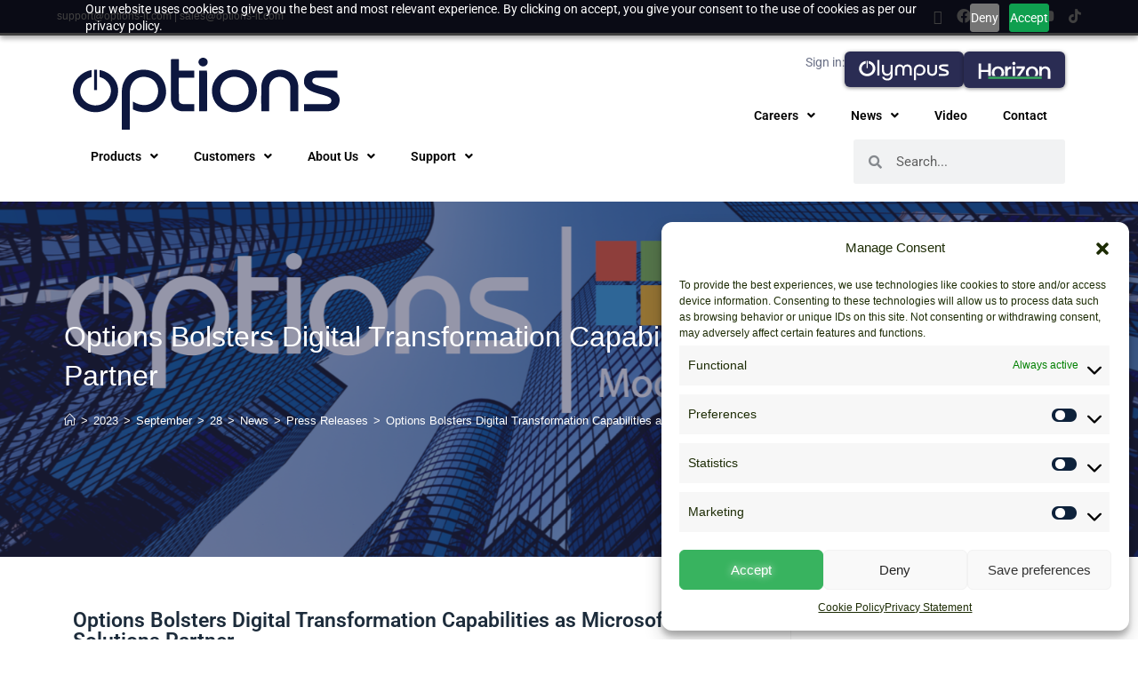

--- FILE ---
content_type: text/html; charset=UTF-8
request_url: https://www.options-it.com/2023/09/28/options-bolsters-digital-transformation-capabilities-as-microsoft-solutions-partner/
body_size: 57283
content:
<!DOCTYPE html>
<html class="html" lang="en-US">
<head>
	<meta charset="UTF-8"><script type="text/javascript">(window.NREUM||(NREUM={})).init={privacy:{cookies_enabled:true},ajax:{deny_list:["bam.nr-data.net"]},feature_flags:["soft_nav"],distributed_tracing:{enabled:true}};(window.NREUM||(NREUM={})).loader_config={agentID:"1386180085",accountID:"4480961",trustKey:"66686",xpid:"UAIPUV9VCRABV1RTDwQGX1YB",licenseKey:"NRJS-9be43f408192b7b8dc6",applicationID:"1351851920",browserID:"1386180085"};;/*! For license information please see nr-loader-spa-1.307.0.min.js.LICENSE.txt */
(()=>{var e,t,r={384:(e,t,r)=>{"use strict";r.d(t,{NT:()=>a,US:()=>u,Zm:()=>o,bQ:()=>d,dV:()=>c,pV:()=>l});var n=r(6154),i=r(1863),s=r(1910);const a={beacon:"bam.nr-data.net",errorBeacon:"bam.nr-data.net"};function o(){return n.gm.NREUM||(n.gm.NREUM={}),void 0===n.gm.newrelic&&(n.gm.newrelic=n.gm.NREUM),n.gm.NREUM}function c(){let e=o();return e.o||(e.o={ST:n.gm.setTimeout,SI:n.gm.setImmediate||n.gm.setInterval,CT:n.gm.clearTimeout,XHR:n.gm.XMLHttpRequest,REQ:n.gm.Request,EV:n.gm.Event,PR:n.gm.Promise,MO:n.gm.MutationObserver,FETCH:n.gm.fetch,WS:n.gm.WebSocket},(0,s.i)(...Object.values(e.o))),e}function d(e,t){let r=o();r.initializedAgents??={},t.initializedAt={ms:(0,i.t)(),date:new Date},r.initializedAgents[e]=t}function u(e,t){o()[e]=t}function l(){return function(){let e=o();const t=e.info||{};e.info={beacon:a.beacon,errorBeacon:a.errorBeacon,...t}}(),function(){let e=o();const t=e.init||{};e.init={...t}}(),c(),function(){let e=o();const t=e.loader_config||{};e.loader_config={...t}}(),o()}},782:(e,t,r)=>{"use strict";r.d(t,{T:()=>n});const n=r(860).K7.pageViewTiming},860:(e,t,r)=>{"use strict";r.d(t,{$J:()=>u,K7:()=>c,P3:()=>d,XX:()=>i,Yy:()=>o,df:()=>s,qY:()=>n,v4:()=>a});const n="events",i="jserrors",s="browser/blobs",a="rum",o="browser/logs",c={ajax:"ajax",genericEvents:"generic_events",jserrors:i,logging:"logging",metrics:"metrics",pageAction:"page_action",pageViewEvent:"page_view_event",pageViewTiming:"page_view_timing",sessionReplay:"session_replay",sessionTrace:"session_trace",softNav:"soft_navigations",spa:"spa"},d={[c.pageViewEvent]:1,[c.pageViewTiming]:2,[c.metrics]:3,[c.jserrors]:4,[c.spa]:5,[c.ajax]:6,[c.sessionTrace]:7,[c.softNav]:8,[c.sessionReplay]:9,[c.logging]:10,[c.genericEvents]:11},u={[c.pageViewEvent]:a,[c.pageViewTiming]:n,[c.ajax]:n,[c.spa]:n,[c.softNav]:n,[c.metrics]:i,[c.jserrors]:i,[c.sessionTrace]:s,[c.sessionReplay]:s,[c.logging]:o,[c.genericEvents]:"ins"}},944:(e,t,r)=>{"use strict";r.d(t,{R:()=>i});var n=r(3241);function i(e,t){"function"==typeof console.debug&&(console.debug("New Relic Warning: https://github.com/newrelic/newrelic-browser-agent/blob/main/docs/warning-codes.md#".concat(e),t),(0,n.W)({agentIdentifier:null,drained:null,type:"data",name:"warn",feature:"warn",data:{code:e,secondary:t}}))}},993:(e,t,r)=>{"use strict";r.d(t,{A$:()=>s,ET:()=>a,TZ:()=>o,p_:()=>i});var n=r(860);const i={ERROR:"ERROR",WARN:"WARN",INFO:"INFO",DEBUG:"DEBUG",TRACE:"TRACE"},s={OFF:0,ERROR:1,WARN:2,INFO:3,DEBUG:4,TRACE:5},a="log",o=n.K7.logging},1687:(e,t,r)=>{"use strict";r.d(t,{Ak:()=>d,Ze:()=>h,x3:()=>u});var n=r(3241),i=r(7836),s=r(3606),a=r(860),o=r(2646);const c={};function d(e,t){const r={staged:!1,priority:a.P3[t]||0};l(e),c[e].get(t)||c[e].set(t,r)}function u(e,t){e&&c[e]&&(c[e].get(t)&&c[e].delete(t),p(e,t,!1),c[e].size&&f(e))}function l(e){if(!e)throw new Error("agentIdentifier required");c[e]||(c[e]=new Map)}function h(e="",t="feature",r=!1){if(l(e),!e||!c[e].get(t)||r)return p(e,t);c[e].get(t).staged=!0,f(e)}function f(e){const t=Array.from(c[e]);t.every(([e,t])=>t.staged)&&(t.sort((e,t)=>e[1].priority-t[1].priority),t.forEach(([t])=>{c[e].delete(t),p(e,t)}))}function p(e,t,r=!0){const a=e?i.ee.get(e):i.ee,c=s.i.handlers;if(!a.aborted&&a.backlog&&c){if((0,n.W)({agentIdentifier:e,type:"lifecycle",name:"drain",feature:t}),r){const e=a.backlog[t],r=c[t];if(r){for(let t=0;e&&t<e.length;++t)g(e[t],r);Object.entries(r).forEach(([e,t])=>{Object.values(t||{}).forEach(t=>{t[0]?.on&&t[0]?.context()instanceof o.y&&t[0].on(e,t[1])})})}}a.isolatedBacklog||delete c[t],a.backlog[t]=null,a.emit("drain-"+t,[])}}function g(e,t){var r=e[1];Object.values(t[r]||{}).forEach(t=>{var r=e[0];if(t[0]===r){var n=t[1],i=e[3],s=e[2];n.apply(i,s)}})}},1738:(e,t,r)=>{"use strict";r.d(t,{U:()=>f,Y:()=>h});var n=r(3241),i=r(9908),s=r(1863),a=r(944),o=r(5701),c=r(3969),d=r(8362),u=r(860),l=r(4261);function h(e,t,r,s){const h=s||r;!h||h[e]&&h[e]!==d.d.prototype[e]||(h[e]=function(){(0,i.p)(c.xV,["API/"+e+"/called"],void 0,u.K7.metrics,r.ee),(0,n.W)({agentIdentifier:r.agentIdentifier,drained:!!o.B?.[r.agentIdentifier],type:"data",name:"api",feature:l.Pl+e,data:{}});try{return t.apply(this,arguments)}catch(e){(0,a.R)(23,e)}})}function f(e,t,r,n,a){const o=e.info;null===r?delete o.jsAttributes[t]:o.jsAttributes[t]=r,(a||null===r)&&(0,i.p)(l.Pl+n,[(0,s.t)(),t,r],void 0,"session",e.ee)}},1741:(e,t,r)=>{"use strict";r.d(t,{W:()=>s});var n=r(944),i=r(4261);class s{#e(e,...t){if(this[e]!==s.prototype[e])return this[e](...t);(0,n.R)(35,e)}addPageAction(e,t){return this.#e(i.hG,e,t)}register(e){return this.#e(i.eY,e)}recordCustomEvent(e,t){return this.#e(i.fF,e,t)}setPageViewName(e,t){return this.#e(i.Fw,e,t)}setCustomAttribute(e,t,r){return this.#e(i.cD,e,t,r)}noticeError(e,t){return this.#e(i.o5,e,t)}setUserId(e,t=!1){return this.#e(i.Dl,e,t)}setApplicationVersion(e){return this.#e(i.nb,e)}setErrorHandler(e){return this.#e(i.bt,e)}addRelease(e,t){return this.#e(i.k6,e,t)}log(e,t){return this.#e(i.$9,e,t)}start(){return this.#e(i.d3)}finished(e){return this.#e(i.BL,e)}recordReplay(){return this.#e(i.CH)}pauseReplay(){return this.#e(i.Tb)}addToTrace(e){return this.#e(i.U2,e)}setCurrentRouteName(e){return this.#e(i.PA,e)}interaction(e){return this.#e(i.dT,e)}wrapLogger(e,t,r){return this.#e(i.Wb,e,t,r)}measure(e,t){return this.#e(i.V1,e,t)}consent(e){return this.#e(i.Pv,e)}}},1863:(e,t,r)=>{"use strict";function n(){return Math.floor(performance.now())}r.d(t,{t:()=>n})},1910:(e,t,r)=>{"use strict";r.d(t,{i:()=>s});var n=r(944);const i=new Map;function s(...e){return e.every(e=>{if(i.has(e))return i.get(e);const t="function"==typeof e?e.toString():"",r=t.includes("[native code]"),s=t.includes("nrWrapper");return r||s||(0,n.R)(64,e?.name||t),i.set(e,r),r})}},2555:(e,t,r)=>{"use strict";r.d(t,{D:()=>o,f:()=>a});var n=r(384),i=r(8122);const s={beacon:n.NT.beacon,errorBeacon:n.NT.errorBeacon,licenseKey:void 0,applicationID:void 0,sa:void 0,queueTime:void 0,applicationTime:void 0,ttGuid:void 0,user:void 0,account:void 0,product:void 0,extra:void 0,jsAttributes:{},userAttributes:void 0,atts:void 0,transactionName:void 0,tNamePlain:void 0};function a(e){try{return!!e.licenseKey&&!!e.errorBeacon&&!!e.applicationID}catch(e){return!1}}const o=e=>(0,i.a)(e,s)},2614:(e,t,r)=>{"use strict";r.d(t,{BB:()=>a,H3:()=>n,g:()=>d,iL:()=>c,tS:()=>o,uh:()=>i,wk:()=>s});const n="NRBA",i="SESSION",s=144e5,a=18e5,o={STARTED:"session-started",PAUSE:"session-pause",RESET:"session-reset",RESUME:"session-resume",UPDATE:"session-update"},c={SAME_TAB:"same-tab",CROSS_TAB:"cross-tab"},d={OFF:0,FULL:1,ERROR:2}},2646:(e,t,r)=>{"use strict";r.d(t,{y:()=>n});class n{constructor(e){this.contextId=e}}},2843:(e,t,r)=>{"use strict";r.d(t,{G:()=>s,u:()=>i});var n=r(3878);function i(e,t=!1,r,i){(0,n.DD)("visibilitychange",function(){if(t)return void("hidden"===document.visibilityState&&e());e(document.visibilityState)},r,i)}function s(e,t,r){(0,n.sp)("pagehide",e,t,r)}},3241:(e,t,r)=>{"use strict";r.d(t,{W:()=>s});var n=r(6154);const i="newrelic";function s(e={}){try{n.gm.dispatchEvent(new CustomEvent(i,{detail:e}))}catch(e){}}},3304:(e,t,r)=>{"use strict";r.d(t,{A:()=>s});var n=r(7836);const i=()=>{const e=new WeakSet;return(t,r)=>{if("object"==typeof r&&null!==r){if(e.has(r))return;e.add(r)}return r}};function s(e){try{return JSON.stringify(e,i())??""}catch(e){try{n.ee.emit("internal-error",[e])}catch(e){}return""}}},3333:(e,t,r)=>{"use strict";r.d(t,{$v:()=>u,TZ:()=>n,Xh:()=>c,Zp:()=>i,kd:()=>d,mq:()=>o,nf:()=>a,qN:()=>s});const n=r(860).K7.genericEvents,i=["auxclick","click","copy","keydown","paste","scrollend"],s=["focus","blur"],a=4,o=1e3,c=2e3,d=["PageAction","UserAction","BrowserPerformance"],u={RESOURCES:"experimental.resources",REGISTER:"register"}},3434:(e,t,r)=>{"use strict";r.d(t,{Jt:()=>s,YM:()=>d});var n=r(7836),i=r(5607);const s="nr@original:".concat(i.W),a=50;var o=Object.prototype.hasOwnProperty,c=!1;function d(e,t){return e||(e=n.ee),r.inPlace=function(e,t,n,i,s){n||(n="");const a="-"===n.charAt(0);for(let o=0;o<t.length;o++){const c=t[o],d=e[c];l(d)||(e[c]=r(d,a?c+n:n,i,c,s))}},r.flag=s,r;function r(t,r,n,c,d){return l(t)?t:(r||(r=""),nrWrapper[s]=t,function(e,t,r){if(Object.defineProperty&&Object.keys)try{return Object.keys(e).forEach(function(r){Object.defineProperty(t,r,{get:function(){return e[r]},set:function(t){return e[r]=t,t}})}),t}catch(e){u([e],r)}for(var n in e)o.call(e,n)&&(t[n]=e[n])}(t,nrWrapper,e),nrWrapper);function nrWrapper(){var s,o,l,h;let f;try{o=this,s=[...arguments],l="function"==typeof n?n(s,o):n||{}}catch(t){u([t,"",[s,o,c],l],e)}i(r+"start",[s,o,c],l,d);const p=performance.now();let g;try{return h=t.apply(o,s),g=performance.now(),h}catch(e){throw g=performance.now(),i(r+"err",[s,o,e],l,d),f=e,f}finally{const e=g-p,t={start:p,end:g,duration:e,isLongTask:e>=a,methodName:c,thrownError:f};t.isLongTask&&i("long-task",[t,o],l,d),i(r+"end",[s,o,h],l,d)}}}function i(r,n,i,s){if(!c||t){var a=c;c=!0;try{e.emit(r,n,i,t,s)}catch(t){u([t,r,n,i],e)}c=a}}}function u(e,t){t||(t=n.ee);try{t.emit("internal-error",e)}catch(e){}}function l(e){return!(e&&"function"==typeof e&&e.apply&&!e[s])}},3606:(e,t,r)=>{"use strict";r.d(t,{i:()=>s});var n=r(9908);s.on=a;var i=s.handlers={};function s(e,t,r,s){a(s||n.d,i,e,t,r)}function a(e,t,r,i,s){s||(s="feature"),e||(e=n.d);var a=t[s]=t[s]||{};(a[r]=a[r]||[]).push([e,i])}},3738:(e,t,r)=>{"use strict";r.d(t,{He:()=>i,Kp:()=>o,Lc:()=>d,Rz:()=>u,TZ:()=>n,bD:()=>s,d3:()=>a,jx:()=>l,sl:()=>h,uP:()=>c});const n=r(860).K7.sessionTrace,i="bstResource",s="resource",a="-start",o="-end",c="fn"+a,d="fn"+o,u="pushState",l=1e3,h=3e4},3785:(e,t,r)=>{"use strict";r.d(t,{R:()=>c,b:()=>d});var n=r(9908),i=r(1863),s=r(860),a=r(3969),o=r(993);function c(e,t,r={},c=o.p_.INFO,d=!0,u,l=(0,i.t)()){(0,n.p)(a.xV,["API/logging/".concat(c.toLowerCase(),"/called")],void 0,s.K7.metrics,e),(0,n.p)(o.ET,[l,t,r,c,d,u],void 0,s.K7.logging,e)}function d(e){return"string"==typeof e&&Object.values(o.p_).some(t=>t===e.toUpperCase().trim())}},3878:(e,t,r)=>{"use strict";function n(e,t){return{capture:e,passive:!1,signal:t}}function i(e,t,r=!1,i){window.addEventListener(e,t,n(r,i))}function s(e,t,r=!1,i){document.addEventListener(e,t,n(r,i))}r.d(t,{DD:()=>s,jT:()=>n,sp:()=>i})},3962:(e,t,r)=>{"use strict";r.d(t,{AM:()=>a,O2:()=>l,OV:()=>s,Qu:()=>h,TZ:()=>c,ih:()=>f,pP:()=>o,t1:()=>u,tC:()=>i,wD:()=>d});var n=r(860);const i=["click","keydown","submit"],s="popstate",a="api",o="initialPageLoad",c=n.K7.softNav,d=5e3,u=500,l={INITIAL_PAGE_LOAD:"",ROUTE_CHANGE:1,UNSPECIFIED:2},h={INTERACTION:1,AJAX:2,CUSTOM_END:3,CUSTOM_TRACER:4},f={IP:"in progress",PF:"pending finish",FIN:"finished",CAN:"cancelled"}},3969:(e,t,r)=>{"use strict";r.d(t,{TZ:()=>n,XG:()=>o,rs:()=>i,xV:()=>a,z_:()=>s});const n=r(860).K7.metrics,i="sm",s="cm",a="storeSupportabilityMetrics",o="storeEventMetrics"},4234:(e,t,r)=>{"use strict";r.d(t,{W:()=>s});var n=r(7836),i=r(1687);class s{constructor(e,t){this.agentIdentifier=e,this.ee=n.ee.get(e),this.featureName=t,this.blocked=!1}deregisterDrain(){(0,i.x3)(this.agentIdentifier,this.featureName)}}},4261:(e,t,r)=>{"use strict";r.d(t,{$9:()=>u,BL:()=>c,CH:()=>p,Dl:()=>R,Fw:()=>w,PA:()=>v,Pl:()=>n,Pv:()=>A,Tb:()=>h,U2:()=>a,V1:()=>E,Wb:()=>T,bt:()=>y,cD:()=>b,d3:()=>x,dT:()=>d,eY:()=>g,fF:()=>f,hG:()=>s,hw:()=>i,k6:()=>o,nb:()=>m,o5:()=>l});const n="api-",i=n+"ixn-",s="addPageAction",a="addToTrace",o="addRelease",c="finished",d="interaction",u="log",l="noticeError",h="pauseReplay",f="recordCustomEvent",p="recordReplay",g="register",m="setApplicationVersion",v="setCurrentRouteName",b="setCustomAttribute",y="setErrorHandler",w="setPageViewName",R="setUserId",x="start",T="wrapLogger",E="measure",A="consent"},4387:(e,t,r)=>{"use strict";function n(e={}){return!(!e.id||!e.name)}function i(e){return"string"==typeof e&&e.trim().length<501||"number"==typeof e}function s(e,t){if(2!==t?.harvestEndpointVersion)return{};const r=t.agentRef.runtime.appMetadata.agents[0].entityGuid;return n(e)?{"source.id":e.id,"source.name":e.name,"source.type":e.type,"parent.id":e.parent?.id||r}:{"entity.guid":r,appId:t.agentRef.info.applicationID}}r.d(t,{Ux:()=>s,c7:()=>n,yo:()=>i})},5205:(e,t,r)=>{"use strict";r.d(t,{j:()=>S});var n=r(384),i=r(1741);var s=r(2555),a=r(3333);const o=e=>{if(!e||"string"!=typeof e)return!1;try{document.createDocumentFragment().querySelector(e)}catch{return!1}return!0};var c=r(2614),d=r(944),u=r(8122);const l="[data-nr-mask]",h=e=>(0,u.a)(e,(()=>{const e={feature_flags:[],experimental:{allow_registered_children:!1,resources:!1},mask_selector:"*",block_selector:"[data-nr-block]",mask_input_options:{color:!1,date:!1,"datetime-local":!1,email:!1,month:!1,number:!1,range:!1,search:!1,tel:!1,text:!1,time:!1,url:!1,week:!1,textarea:!1,select:!1,password:!0}};return{ajax:{deny_list:void 0,block_internal:!0,enabled:!0,autoStart:!0},api:{get allow_registered_children(){return e.feature_flags.includes(a.$v.REGISTER)||e.experimental.allow_registered_children},set allow_registered_children(t){e.experimental.allow_registered_children=t},duplicate_registered_data:!1},browser_consent_mode:{enabled:!1},distributed_tracing:{enabled:void 0,exclude_newrelic_header:void 0,cors_use_newrelic_header:void 0,cors_use_tracecontext_headers:void 0,allowed_origins:void 0},get feature_flags(){return e.feature_flags},set feature_flags(t){e.feature_flags=t},generic_events:{enabled:!0,autoStart:!0},harvest:{interval:30},jserrors:{enabled:!0,autoStart:!0},logging:{enabled:!0,autoStart:!0},metrics:{enabled:!0,autoStart:!0},obfuscate:void 0,page_action:{enabled:!0},page_view_event:{enabled:!0,autoStart:!0},page_view_timing:{enabled:!0,autoStart:!0},performance:{capture_marks:!1,capture_measures:!1,capture_detail:!0,resources:{get enabled(){return e.feature_flags.includes(a.$v.RESOURCES)||e.experimental.resources},set enabled(t){e.experimental.resources=t},asset_types:[],first_party_domains:[],ignore_newrelic:!0}},privacy:{cookies_enabled:!0},proxy:{assets:void 0,beacon:void 0},session:{expiresMs:c.wk,inactiveMs:c.BB},session_replay:{autoStart:!0,enabled:!1,preload:!1,sampling_rate:10,error_sampling_rate:100,collect_fonts:!1,inline_images:!1,fix_stylesheets:!0,mask_all_inputs:!0,get mask_text_selector(){return e.mask_selector},set mask_text_selector(t){o(t)?e.mask_selector="".concat(t,",").concat(l):""===t||null===t?e.mask_selector=l:(0,d.R)(5,t)},get block_class(){return"nr-block"},get ignore_class(){return"nr-ignore"},get mask_text_class(){return"nr-mask"},get block_selector(){return e.block_selector},set block_selector(t){o(t)?e.block_selector+=",".concat(t):""!==t&&(0,d.R)(6,t)},get mask_input_options(){return e.mask_input_options},set mask_input_options(t){t&&"object"==typeof t?e.mask_input_options={...t,password:!0}:(0,d.R)(7,t)}},session_trace:{enabled:!0,autoStart:!0},soft_navigations:{enabled:!0,autoStart:!0},spa:{enabled:!0,autoStart:!0},ssl:void 0,user_actions:{enabled:!0,elementAttributes:["id","className","tagName","type"]}}})());var f=r(6154),p=r(9324);let g=0;const m={buildEnv:p.F3,distMethod:p.Xs,version:p.xv,originTime:f.WN},v={consented:!1},b={appMetadata:{},get consented(){return this.session?.state?.consent||v.consented},set consented(e){v.consented=e},customTransaction:void 0,denyList:void 0,disabled:!1,harvester:void 0,isolatedBacklog:!1,isRecording:!1,loaderType:void 0,maxBytes:3e4,obfuscator:void 0,onerror:void 0,ptid:void 0,releaseIds:{},session:void 0,timeKeeper:void 0,registeredEntities:[],jsAttributesMetadata:{bytes:0},get harvestCount(){return++g}},y=e=>{const t=(0,u.a)(e,b),r=Object.keys(m).reduce((e,t)=>(e[t]={value:m[t],writable:!1,configurable:!0,enumerable:!0},e),{});return Object.defineProperties(t,r)};var w=r(5701);const R=e=>{const t=e.startsWith("http");e+="/",r.p=t?e:"https://"+e};var x=r(7836),T=r(3241);const E={accountID:void 0,trustKey:void 0,agentID:void 0,licenseKey:void 0,applicationID:void 0,xpid:void 0},A=e=>(0,u.a)(e,E),_=new Set;function S(e,t={},r,a){let{init:o,info:c,loader_config:d,runtime:u={},exposed:l=!0}=t;if(!c){const e=(0,n.pV)();o=e.init,c=e.info,d=e.loader_config}e.init=h(o||{}),e.loader_config=A(d||{}),c.jsAttributes??={},f.bv&&(c.jsAttributes.isWorker=!0),e.info=(0,s.D)(c);const p=e.init,g=[c.beacon,c.errorBeacon];_.has(e.agentIdentifier)||(p.proxy.assets&&(R(p.proxy.assets),g.push(p.proxy.assets)),p.proxy.beacon&&g.push(p.proxy.beacon),e.beacons=[...g],function(e){const t=(0,n.pV)();Object.getOwnPropertyNames(i.W.prototype).forEach(r=>{const n=i.W.prototype[r];if("function"!=typeof n||"constructor"===n)return;let s=t[r];e[r]&&!1!==e.exposed&&"micro-agent"!==e.runtime?.loaderType&&(t[r]=(...t)=>{const n=e[r](...t);return s?s(...t):n})})}(e),(0,n.US)("activatedFeatures",w.B)),u.denyList=[...p.ajax.deny_list||[],...p.ajax.block_internal?g:[]],u.ptid=e.agentIdentifier,u.loaderType=r,e.runtime=y(u),_.has(e.agentIdentifier)||(e.ee=x.ee.get(e.agentIdentifier),e.exposed=l,(0,T.W)({agentIdentifier:e.agentIdentifier,drained:!!w.B?.[e.agentIdentifier],type:"lifecycle",name:"initialize",feature:void 0,data:e.config})),_.add(e.agentIdentifier)}},5270:(e,t,r)=>{"use strict";r.d(t,{Aw:()=>a,SR:()=>s,rF:()=>o});var n=r(384),i=r(7767);function s(e){return!!(0,n.dV)().o.MO&&(0,i.V)(e)&&!0===e?.session_trace.enabled}function a(e){return!0===e?.session_replay.preload&&s(e)}function o(e,t){try{if("string"==typeof t?.type){if("password"===t.type.toLowerCase())return"*".repeat(e?.length||0);if(void 0!==t?.dataset?.nrUnmask||t?.classList?.contains("nr-unmask"))return e}}catch(e){}return"string"==typeof e?e.replace(/[\S]/g,"*"):"*".repeat(e?.length||0)}},5289:(e,t,r)=>{"use strict";r.d(t,{GG:()=>a,Qr:()=>c,sB:()=>o});var n=r(3878),i=r(6389);function s(){return"undefined"==typeof document||"complete"===document.readyState}function a(e,t){if(s())return e();const r=(0,i.J)(e),a=setInterval(()=>{s()&&(clearInterval(a),r())},500);(0,n.sp)("load",r,t)}function o(e){if(s())return e();(0,n.DD)("DOMContentLoaded",e)}function c(e){if(s())return e();(0,n.sp)("popstate",e)}},5607:(e,t,r)=>{"use strict";r.d(t,{W:()=>n});const n=(0,r(9566).bz)()},5701:(e,t,r)=>{"use strict";r.d(t,{B:()=>s,t:()=>a});var n=r(3241);const i=new Set,s={};function a(e,t){const r=t.agentIdentifier;s[r]??={},e&&"object"==typeof e&&(i.has(r)||(t.ee.emit("rumresp",[e]),s[r]=e,i.add(r),(0,n.W)({agentIdentifier:r,loaded:!0,drained:!0,type:"lifecycle",name:"load",feature:void 0,data:e})))}},6154:(e,t,r)=>{"use strict";r.d(t,{OF:()=>d,RI:()=>i,WN:()=>h,bv:()=>s,eN:()=>f,gm:()=>a,lR:()=>l,m:()=>c,mw:()=>o,sb:()=>u});var n=r(1863);const i="undefined"!=typeof window&&!!window.document,s="undefined"!=typeof WorkerGlobalScope&&("undefined"!=typeof self&&self instanceof WorkerGlobalScope&&self.navigator instanceof WorkerNavigator||"undefined"!=typeof globalThis&&globalThis instanceof WorkerGlobalScope&&globalThis.navigator instanceof WorkerNavigator),a=i?window:"undefined"!=typeof WorkerGlobalScope&&("undefined"!=typeof self&&self instanceof WorkerGlobalScope&&self||"undefined"!=typeof globalThis&&globalThis instanceof WorkerGlobalScope&&globalThis),o=Boolean("hidden"===a?.document?.visibilityState),c=""+a?.location,d=/iPad|iPhone|iPod/.test(a.navigator?.userAgent),u=d&&"undefined"==typeof SharedWorker,l=(()=>{const e=a.navigator?.userAgent?.match(/Firefox[/\s](\d+\.\d+)/);return Array.isArray(e)&&e.length>=2?+e[1]:0})(),h=Date.now()-(0,n.t)(),f=()=>"undefined"!=typeof PerformanceNavigationTiming&&a?.performance?.getEntriesByType("navigation")?.[0]?.responseStart},6344:(e,t,r)=>{"use strict";r.d(t,{BB:()=>u,Qb:()=>l,TZ:()=>i,Ug:()=>a,Vh:()=>s,_s:()=>o,bc:()=>d,yP:()=>c});var n=r(2614);const i=r(860).K7.sessionReplay,s="errorDuringReplay",a=.12,o={DomContentLoaded:0,Load:1,FullSnapshot:2,IncrementalSnapshot:3,Meta:4,Custom:5},c={[n.g.ERROR]:15e3,[n.g.FULL]:3e5,[n.g.OFF]:0},d={RESET:{message:"Session was reset",sm:"Reset"},IMPORT:{message:"Recorder failed to import",sm:"Import"},TOO_MANY:{message:"429: Too Many Requests",sm:"Too-Many"},TOO_BIG:{message:"Payload was too large",sm:"Too-Big"},CROSS_TAB:{message:"Session Entity was set to OFF on another tab",sm:"Cross-Tab"},ENTITLEMENTS:{message:"Session Replay is not allowed and will not be started",sm:"Entitlement"}},u=5e3,l={API:"api",RESUME:"resume",SWITCH_TO_FULL:"switchToFull",INITIALIZE:"initialize",PRELOAD:"preload"}},6389:(e,t,r)=>{"use strict";function n(e,t=500,r={}){const n=r?.leading||!1;let i;return(...r)=>{n&&void 0===i&&(e.apply(this,r),i=setTimeout(()=>{i=clearTimeout(i)},t)),n||(clearTimeout(i),i=setTimeout(()=>{e.apply(this,r)},t))}}function i(e){let t=!1;return(...r)=>{t||(t=!0,e.apply(this,r))}}r.d(t,{J:()=>i,s:()=>n})},6630:(e,t,r)=>{"use strict";r.d(t,{T:()=>n});const n=r(860).K7.pageViewEvent},6774:(e,t,r)=>{"use strict";r.d(t,{T:()=>n});const n=r(860).K7.jserrors},7295:(e,t,r)=>{"use strict";r.d(t,{Xv:()=>a,gX:()=>i,iW:()=>s});var n=[];function i(e){if(!e||s(e))return!1;if(0===n.length)return!0;if("*"===n[0].hostname)return!1;for(var t=0;t<n.length;t++){var r=n[t];if(r.hostname.test(e.hostname)&&r.pathname.test(e.pathname))return!1}return!0}function s(e){return void 0===e.hostname}function a(e){if(n=[],e&&e.length)for(var t=0;t<e.length;t++){let r=e[t];if(!r)continue;if("*"===r)return void(n=[{hostname:"*"}]);0===r.indexOf("http://")?r=r.substring(7):0===r.indexOf("https://")&&(r=r.substring(8));const i=r.indexOf("/");let s,a;i>0?(s=r.substring(0,i),a=r.substring(i)):(s=r,a="*");let[c]=s.split(":");n.push({hostname:o(c),pathname:o(a,!0)})}}function o(e,t=!1){const r=e.replace(/[.+?^${}()|[\]\\]/g,e=>"\\"+e).replace(/\*/g,".*?");return new RegExp((t?"^":"")+r+"$")}},7485:(e,t,r)=>{"use strict";r.d(t,{D:()=>i});var n=r(6154);function i(e){if(0===(e||"").indexOf("data:"))return{protocol:"data"};try{const t=new URL(e,location.href),r={port:t.port,hostname:t.hostname,pathname:t.pathname,search:t.search,protocol:t.protocol.slice(0,t.protocol.indexOf(":")),sameOrigin:t.protocol===n.gm?.location?.protocol&&t.host===n.gm?.location?.host};return r.port&&""!==r.port||("http:"===t.protocol&&(r.port="80"),"https:"===t.protocol&&(r.port="443")),r.pathname&&""!==r.pathname?r.pathname.startsWith("/")||(r.pathname="/".concat(r.pathname)):r.pathname="/",r}catch(e){return{}}}},7699:(e,t,r)=>{"use strict";r.d(t,{It:()=>s,KC:()=>o,No:()=>i,qh:()=>a});var n=r(860);const i=16e3,s=1e6,a="SESSION_ERROR",o={[n.K7.logging]:!0,[n.K7.genericEvents]:!1,[n.K7.jserrors]:!1,[n.K7.ajax]:!1}},7767:(e,t,r)=>{"use strict";r.d(t,{V:()=>i});var n=r(6154);const i=e=>n.RI&&!0===e?.privacy.cookies_enabled},7836:(e,t,r)=>{"use strict";r.d(t,{P:()=>o,ee:()=>c});var n=r(384),i=r(8990),s=r(2646),a=r(5607);const o="nr@context:".concat(a.W),c=function e(t,r){var n={},a={},u={},l=!1;try{l=16===r.length&&d.initializedAgents?.[r]?.runtime.isolatedBacklog}catch(e){}var h={on:p,addEventListener:p,removeEventListener:function(e,t){var r=n[e];if(!r)return;for(var i=0;i<r.length;i++)r[i]===t&&r.splice(i,1)},emit:function(e,r,n,i,s){!1!==s&&(s=!0);if(c.aborted&&!i)return;t&&s&&t.emit(e,r,n);var o=f(n);g(e).forEach(e=>{e.apply(o,r)});var d=v()[a[e]];d&&d.push([h,e,r,o]);return o},get:m,listeners:g,context:f,buffer:function(e,t){const r=v();if(t=t||"feature",h.aborted)return;Object.entries(e||{}).forEach(([e,n])=>{a[n]=t,t in r||(r[t]=[])})},abort:function(){h._aborted=!0,Object.keys(h.backlog).forEach(e=>{delete h.backlog[e]})},isBuffering:function(e){return!!v()[a[e]]},debugId:r,backlog:l?{}:t&&"object"==typeof t.backlog?t.backlog:{},isolatedBacklog:l};return Object.defineProperty(h,"aborted",{get:()=>{let e=h._aborted||!1;return e||(t&&(e=t.aborted),e)}}),h;function f(e){return e&&e instanceof s.y?e:e?(0,i.I)(e,o,()=>new s.y(o)):new s.y(o)}function p(e,t){n[e]=g(e).concat(t)}function g(e){return n[e]||[]}function m(t){return u[t]=u[t]||e(h,t)}function v(){return h.backlog}}(void 0,"globalEE"),d=(0,n.Zm)();d.ee||(d.ee=c)},8122:(e,t,r)=>{"use strict";r.d(t,{a:()=>i});var n=r(944);function i(e,t){try{if(!e||"object"!=typeof e)return(0,n.R)(3);if(!t||"object"!=typeof t)return(0,n.R)(4);const r=Object.create(Object.getPrototypeOf(t),Object.getOwnPropertyDescriptors(t)),s=0===Object.keys(r).length?e:r;for(let a in s)if(void 0!==e[a])try{if(null===e[a]){r[a]=null;continue}Array.isArray(e[a])&&Array.isArray(t[a])?r[a]=Array.from(new Set([...e[a],...t[a]])):"object"==typeof e[a]&&"object"==typeof t[a]?r[a]=i(e[a],t[a]):r[a]=e[a]}catch(e){r[a]||(0,n.R)(1,e)}return r}catch(e){(0,n.R)(2,e)}}},8139:(e,t,r)=>{"use strict";r.d(t,{u:()=>h});var n=r(7836),i=r(3434),s=r(8990),a=r(6154);const o={},c=a.gm.XMLHttpRequest,d="addEventListener",u="removeEventListener",l="nr@wrapped:".concat(n.P);function h(e){var t=function(e){return(e||n.ee).get("events")}(e);if(o[t.debugId]++)return t;o[t.debugId]=1;var r=(0,i.YM)(t,!0);function h(e){r.inPlace(e,[d,u],"-",p)}function p(e,t){return e[1]}return"getPrototypeOf"in Object&&(a.RI&&f(document,h),c&&f(c.prototype,h),f(a.gm,h)),t.on(d+"-start",function(e,t){var n=e[1];if(null!==n&&("function"==typeof n||"object"==typeof n)&&"newrelic"!==e[0]){var i=(0,s.I)(n,l,function(){var e={object:function(){if("function"!=typeof n.handleEvent)return;return n.handleEvent.apply(n,arguments)},function:n}[typeof n];return e?r(e,"fn-",null,e.name||"anonymous"):n});this.wrapped=e[1]=i}}),t.on(u+"-start",function(e){e[1]=this.wrapped||e[1]}),t}function f(e,t,...r){let n=e;for(;"object"==typeof n&&!Object.prototype.hasOwnProperty.call(n,d);)n=Object.getPrototypeOf(n);n&&t(n,...r)}},8362:(e,t,r)=>{"use strict";r.d(t,{d:()=>s});var n=r(9566),i=r(1741);class s extends i.W{agentIdentifier=(0,n.LA)(16)}},8374:(e,t,r)=>{r.nc=(()=>{try{return document?.currentScript?.nonce}catch(e){}return""})()},8990:(e,t,r)=>{"use strict";r.d(t,{I:()=>i});var n=Object.prototype.hasOwnProperty;function i(e,t,r){if(n.call(e,t))return e[t];var i=r();if(Object.defineProperty&&Object.keys)try{return Object.defineProperty(e,t,{value:i,writable:!0,enumerable:!1}),i}catch(e){}return e[t]=i,i}},9300:(e,t,r)=>{"use strict";r.d(t,{T:()=>n});const n=r(860).K7.ajax},9324:(e,t,r)=>{"use strict";r.d(t,{AJ:()=>a,F3:()=>i,Xs:()=>s,Yq:()=>o,xv:()=>n});const n="1.307.0",i="PROD",s="CDN",a="@newrelic/rrweb",o="1.0.1"},9566:(e,t,r)=>{"use strict";r.d(t,{LA:()=>o,ZF:()=>c,bz:()=>a,el:()=>d});var n=r(6154);const i="xxxxxxxx-xxxx-4xxx-yxxx-xxxxxxxxxxxx";function s(e,t){return e?15&e[t]:16*Math.random()|0}function a(){const e=n.gm?.crypto||n.gm?.msCrypto;let t,r=0;return e&&e.getRandomValues&&(t=e.getRandomValues(new Uint8Array(30))),i.split("").map(e=>"x"===e?s(t,r++).toString(16):"y"===e?(3&s()|8).toString(16):e).join("")}function o(e){const t=n.gm?.crypto||n.gm?.msCrypto;let r,i=0;t&&t.getRandomValues&&(r=t.getRandomValues(new Uint8Array(e)));const a=[];for(var o=0;o<e;o++)a.push(s(r,i++).toString(16));return a.join("")}function c(){return o(16)}function d(){return o(32)}},9908:(e,t,r)=>{"use strict";r.d(t,{d:()=>n,p:()=>i});var n=r(7836).ee.get("handle");function i(e,t,r,i,s){s?(s.buffer([e],i),s.emit(e,t,r)):(n.buffer([e],i),n.emit(e,t,r))}}},n={};function i(e){var t=n[e];if(void 0!==t)return t.exports;var s=n[e]={exports:{}};return r[e](s,s.exports,i),s.exports}i.m=r,i.d=(e,t)=>{for(var r in t)i.o(t,r)&&!i.o(e,r)&&Object.defineProperty(e,r,{enumerable:!0,get:t[r]})},i.f={},i.e=e=>Promise.all(Object.keys(i.f).reduce((t,r)=>(i.f[r](e,t),t),[])),i.u=e=>({212:"nr-spa-compressor",249:"nr-spa-recorder",478:"nr-spa"}[e]+"-1.307.0.min.js"),i.o=(e,t)=>Object.prototype.hasOwnProperty.call(e,t),e={},t="NRBA-1.307.0.PROD:",i.l=(r,n,s,a)=>{if(e[r])e[r].push(n);else{var o,c;if(void 0!==s)for(var d=document.getElementsByTagName("script"),u=0;u<d.length;u++){var l=d[u];if(l.getAttribute("src")==r||l.getAttribute("data-webpack")==t+s){o=l;break}}if(!o){c=!0;var h={478:"sha512-bFoj7wd1EcCTt0jkKdFkw+gjDdU092aP1BOVh5n0PjhLNtBCSXj4vpjfIJR8zH8Bn6/XPpFl3gSNOuWVJ98iug==",249:"sha512-FRHQNWDGImhEo7a7lqCuCt6xlBgommnGc+JH2/YGJlngDoH+/3jpT/cyFpwi2M5G6srPVN4wLxrVqskf6KB7bg==",212:"sha512-okml4IaluCF10UG6SWzY+cKPgBNvH2+S5f1FxomzQUHf608N0b9dwoBv/ZFAhJhrdxPgTA4AxlBzwGcjMGIlQQ=="};(o=document.createElement("script")).charset="utf-8",i.nc&&o.setAttribute("nonce",i.nc),o.setAttribute("data-webpack",t+s),o.src=r,0!==o.src.indexOf(window.location.origin+"/")&&(o.crossOrigin="anonymous"),h[a]&&(o.integrity=h[a])}e[r]=[n];var f=(t,n)=>{o.onerror=o.onload=null,clearTimeout(p);var i=e[r];if(delete e[r],o.parentNode&&o.parentNode.removeChild(o),i&&i.forEach(e=>e(n)),t)return t(n)},p=setTimeout(f.bind(null,void 0,{type:"timeout",target:o}),12e4);o.onerror=f.bind(null,o.onerror),o.onload=f.bind(null,o.onload),c&&document.head.appendChild(o)}},i.r=e=>{"undefined"!=typeof Symbol&&Symbol.toStringTag&&Object.defineProperty(e,Symbol.toStringTag,{value:"Module"}),Object.defineProperty(e,"__esModule",{value:!0})},i.p="https://js-agent.newrelic.com/",(()=>{var e={38:0,788:0};i.f.j=(t,r)=>{var n=i.o(e,t)?e[t]:void 0;if(0!==n)if(n)r.push(n[2]);else{var s=new Promise((r,i)=>n=e[t]=[r,i]);r.push(n[2]=s);var a=i.p+i.u(t),o=new Error;i.l(a,r=>{if(i.o(e,t)&&(0!==(n=e[t])&&(e[t]=void 0),n)){var s=r&&("load"===r.type?"missing":r.type),a=r&&r.target&&r.target.src;o.message="Loading chunk "+t+" failed: ("+s+": "+a+")",o.name="ChunkLoadError",o.type=s,o.request=a,n[1](o)}},"chunk-"+t,t)}};var t=(t,r)=>{var n,s,[a,o,c]=r,d=0;if(a.some(t=>0!==e[t])){for(n in o)i.o(o,n)&&(i.m[n]=o[n]);if(c)c(i)}for(t&&t(r);d<a.length;d++)s=a[d],i.o(e,s)&&e[s]&&e[s][0](),e[s]=0},r=self["webpackChunk:NRBA-1.307.0.PROD"]=self["webpackChunk:NRBA-1.307.0.PROD"]||[];r.forEach(t.bind(null,0)),r.push=t.bind(null,r.push.bind(r))})(),(()=>{"use strict";i(8374);var e=i(8362),t=i(860);const r=Object.values(t.K7);var n=i(5205);var s=i(9908),a=i(1863),o=i(4261),c=i(1738);var d=i(1687),u=i(4234),l=i(5289),h=i(6154),f=i(944),p=i(5270),g=i(7767),m=i(6389),v=i(7699);class b extends u.W{constructor(e,t){super(e.agentIdentifier,t),this.agentRef=e,this.abortHandler=void 0,this.featAggregate=void 0,this.loadedSuccessfully=void 0,this.onAggregateImported=new Promise(e=>{this.loadedSuccessfully=e}),this.deferred=Promise.resolve(),!1===e.init[this.featureName].autoStart?this.deferred=new Promise((t,r)=>{this.ee.on("manual-start-all",(0,m.J)(()=>{(0,d.Ak)(e.agentIdentifier,this.featureName),t()}))}):(0,d.Ak)(e.agentIdentifier,t)}importAggregator(e,t,r={}){if(this.featAggregate)return;const n=async()=>{let n;await this.deferred;try{if((0,g.V)(e.init)){const{setupAgentSession:t}=await i.e(478).then(i.bind(i,8766));n=t(e)}}catch(e){(0,f.R)(20,e),this.ee.emit("internal-error",[e]),(0,s.p)(v.qh,[e],void 0,this.featureName,this.ee)}try{if(!this.#t(this.featureName,n,e.init))return(0,d.Ze)(this.agentIdentifier,this.featureName),void this.loadedSuccessfully(!1);const{Aggregate:i}=await t();this.featAggregate=new i(e,r),e.runtime.harvester.initializedAggregates.push(this.featAggregate),this.loadedSuccessfully(!0)}catch(e){(0,f.R)(34,e),this.abortHandler?.(),(0,d.Ze)(this.agentIdentifier,this.featureName,!0),this.loadedSuccessfully(!1),this.ee&&this.ee.abort()}};h.RI?(0,l.GG)(()=>n(),!0):n()}#t(e,r,n){if(this.blocked)return!1;switch(e){case t.K7.sessionReplay:return(0,p.SR)(n)&&!!r;case t.K7.sessionTrace:return!!r;default:return!0}}}var y=i(6630),w=i(2614),R=i(3241);class x extends b{static featureName=y.T;constructor(e){var t;super(e,y.T),this.setupInspectionEvents(e.agentIdentifier),t=e,(0,c.Y)(o.Fw,function(e,r){"string"==typeof e&&("/"!==e.charAt(0)&&(e="/"+e),t.runtime.customTransaction=(r||"http://custom.transaction")+e,(0,s.p)(o.Pl+o.Fw,[(0,a.t)()],void 0,void 0,t.ee))},t),this.importAggregator(e,()=>i.e(478).then(i.bind(i,2467)))}setupInspectionEvents(e){const t=(t,r)=>{t&&(0,R.W)({agentIdentifier:e,timeStamp:t.timeStamp,loaded:"complete"===t.target.readyState,type:"window",name:r,data:t.target.location+""})};(0,l.sB)(e=>{t(e,"DOMContentLoaded")}),(0,l.GG)(e=>{t(e,"load")}),(0,l.Qr)(e=>{t(e,"navigate")}),this.ee.on(w.tS.UPDATE,(t,r)=>{(0,R.W)({agentIdentifier:e,type:"lifecycle",name:"session",data:r})})}}var T=i(384);class E extends e.d{constructor(e){var t;(super(),h.gm)?(this.features={},(0,T.bQ)(this.agentIdentifier,this),this.desiredFeatures=new Set(e.features||[]),this.desiredFeatures.add(x),(0,n.j)(this,e,e.loaderType||"agent"),t=this,(0,c.Y)(o.cD,function(e,r,n=!1){if("string"==typeof e){if(["string","number","boolean"].includes(typeof r)||null===r)return(0,c.U)(t,e,r,o.cD,n);(0,f.R)(40,typeof r)}else(0,f.R)(39,typeof e)},t),function(e){(0,c.Y)(o.Dl,function(t,r=!1){if("string"!=typeof t&&null!==t)return void(0,f.R)(41,typeof t);const n=e.info.jsAttributes["enduser.id"];r&&null!=n&&n!==t?(0,s.p)(o.Pl+"setUserIdAndResetSession",[t],void 0,"session",e.ee):(0,c.U)(e,"enduser.id",t,o.Dl,!0)},e)}(this),function(e){(0,c.Y)(o.nb,function(t){if("string"==typeof t||null===t)return(0,c.U)(e,"application.version",t,o.nb,!1);(0,f.R)(42,typeof t)},e)}(this),function(e){(0,c.Y)(o.d3,function(){e.ee.emit("manual-start-all")},e)}(this),function(e){(0,c.Y)(o.Pv,function(t=!0){if("boolean"==typeof t){if((0,s.p)(o.Pl+o.Pv,[t],void 0,"session",e.ee),e.runtime.consented=t,t){const t=e.features.page_view_event;t.onAggregateImported.then(e=>{const r=t.featAggregate;e&&!r.sentRum&&r.sendRum()})}}else(0,f.R)(65,typeof t)},e)}(this),this.run()):(0,f.R)(21)}get config(){return{info:this.info,init:this.init,loader_config:this.loader_config,runtime:this.runtime}}get api(){return this}run(){try{const e=function(e){const t={};return r.forEach(r=>{t[r]=!!e[r]?.enabled}),t}(this.init),n=[...this.desiredFeatures];n.sort((e,r)=>t.P3[e.featureName]-t.P3[r.featureName]),n.forEach(r=>{if(!e[r.featureName]&&r.featureName!==t.K7.pageViewEvent)return;if(r.featureName===t.K7.spa)return void(0,f.R)(67);const n=function(e){switch(e){case t.K7.ajax:return[t.K7.jserrors];case t.K7.sessionTrace:return[t.K7.ajax,t.K7.pageViewEvent];case t.K7.sessionReplay:return[t.K7.sessionTrace];case t.K7.pageViewTiming:return[t.K7.pageViewEvent];default:return[]}}(r.featureName).filter(e=>!(e in this.features));n.length>0&&(0,f.R)(36,{targetFeature:r.featureName,missingDependencies:n}),this.features[r.featureName]=new r(this)})}catch(e){(0,f.R)(22,e);for(const e in this.features)this.features[e].abortHandler?.();const t=(0,T.Zm)();delete t.initializedAgents[this.agentIdentifier]?.features,delete this.sharedAggregator;return t.ee.get(this.agentIdentifier).abort(),!1}}}var A=i(2843),_=i(782);class S extends b{static featureName=_.T;constructor(e){super(e,_.T),h.RI&&((0,A.u)(()=>(0,s.p)("docHidden",[(0,a.t)()],void 0,_.T,this.ee),!0),(0,A.G)(()=>(0,s.p)("winPagehide",[(0,a.t)()],void 0,_.T,this.ee)),this.importAggregator(e,()=>i.e(478).then(i.bind(i,9917))))}}var O=i(3969);class I extends b{static featureName=O.TZ;constructor(e){super(e,O.TZ),h.RI&&document.addEventListener("securitypolicyviolation",e=>{(0,s.p)(O.xV,["Generic/CSPViolation/Detected"],void 0,this.featureName,this.ee)}),this.importAggregator(e,()=>i.e(478).then(i.bind(i,6555)))}}var N=i(6774),P=i(3878),D=i(3304);class k{constructor(e,t,r,n,i){this.name="UncaughtError",this.message="string"==typeof e?e:(0,D.A)(e),this.sourceURL=t,this.line=r,this.column=n,this.__newrelic=i}}function C(e){return M(e)?e:new k(void 0!==e?.message?e.message:e,e?.filename||e?.sourceURL,e?.lineno||e?.line,e?.colno||e?.col,e?.__newrelic,e?.cause)}function j(e){const t="Unhandled Promise Rejection: ";if(!e?.reason)return;if(M(e.reason)){try{e.reason.message.startsWith(t)||(e.reason.message=t+e.reason.message)}catch(e){}return C(e.reason)}const r=C(e.reason);return(r.message||"").startsWith(t)||(r.message=t+r.message),r}function L(e){if(e.error instanceof SyntaxError&&!/:\d+$/.test(e.error.stack?.trim())){const t=new k(e.message,e.filename,e.lineno,e.colno,e.error.__newrelic,e.cause);return t.name=SyntaxError.name,t}return M(e.error)?e.error:C(e)}function M(e){return e instanceof Error&&!!e.stack}function H(e,r,n,i,o=(0,a.t)()){"string"==typeof e&&(e=new Error(e)),(0,s.p)("err",[e,o,!1,r,n.runtime.isRecording,void 0,i],void 0,t.K7.jserrors,n.ee),(0,s.p)("uaErr",[],void 0,t.K7.genericEvents,n.ee)}var B=i(4387),K=i(993),W=i(3785);function U(e,{customAttributes:t={},level:r=K.p_.INFO}={},n,i,s=(0,a.t)()){(0,W.R)(n.ee,e,t,r,!1,i,s)}function F(e,r,n,i,c=(0,a.t)()){(0,s.p)(o.Pl+o.hG,[c,e,r,i],void 0,t.K7.genericEvents,n.ee)}function V(e,r,n,i,c=(0,a.t)()){const{start:d,end:u,customAttributes:l}=r||{},h={customAttributes:l||{}};if("object"!=typeof h.customAttributes||"string"!=typeof e||0===e.length)return void(0,f.R)(57);const p=(e,t)=>null==e?t:"number"==typeof e?e:e instanceof PerformanceMark?e.startTime:Number.NaN;if(h.start=p(d,0),h.end=p(u,c),Number.isNaN(h.start)||Number.isNaN(h.end))(0,f.R)(57);else{if(h.duration=h.end-h.start,!(h.duration<0))return(0,s.p)(o.Pl+o.V1,[h,e,i],void 0,t.K7.genericEvents,n.ee),h;(0,f.R)(58)}}function G(e,r={},n,i,c=(0,a.t)()){(0,s.p)(o.Pl+o.fF,[c,e,r,i],void 0,t.K7.genericEvents,n.ee)}function z(e){(0,c.Y)(o.eY,function(t){return Y(e,t)},e)}function Y(e,r,n){const i={};(0,f.R)(54,"newrelic.register"),r||={},r.type="MFE",r.licenseKey||=e.info.licenseKey,r.blocked=!1,r.parent=n||{};let o=()=>{};const c=e.runtime.registeredEntities,d=c.find(({metadata:{target:{id:e,name:t}}})=>e===r.id);if(d)return d.metadata.target.name!==r.name&&(d.metadata.target.name=r.name),d;const u=e=>{r.blocked=!0,o=e};e.init.api.allow_registered_children||u((0,m.J)(()=>(0,f.R)(55))),(0,B.c7)(r)||u((0,m.J)(()=>(0,f.R)(48,r))),(0,B.yo)(r.id)&&(0,B.yo)(r.name)||u((0,m.J)(()=>(0,f.R)(48,r)));const l={addPageAction:(t,n={})=>g(F,[t,{...i,...n},e],r),log:(t,n={})=>g(U,[t,{...n,customAttributes:{...i,...n.customAttributes||{}}},e],r),measure:(t,n={})=>g(V,[t,{...n,customAttributes:{...i,...n.customAttributes||{}}},e],r),noticeError:(t,n={})=>g(H,[t,{...i,...n},e],r),register:(t={})=>g(Y,[e,t],l.metadata.target),recordCustomEvent:(t,n={})=>g(G,[t,{...i,...n},e],r),setApplicationVersion:e=>p("application.version",e),setCustomAttribute:(e,t)=>p(e,t),setUserId:e=>p("enduser.id",e),metadata:{customAttributes:i,target:r}},h=()=>(r.blocked&&o(),r.blocked);h()||c.push(l);const p=(e,t)=>{h()||(i[e]=t)},g=(r,n,i)=>{if(h())return;const o=(0,a.t)();(0,s.p)(O.xV,["API/register/".concat(r.name,"/called")],void 0,t.K7.metrics,e.ee);try{return e.init.api.duplicate_registered_data&&"register"!==r.name&&r(...n,void 0,o),r(...n,i,o)}catch(e){(0,f.R)(50,e)}};return l}class Z extends b{static featureName=N.T;constructor(e){var t;super(e,N.T),t=e,(0,c.Y)(o.o5,(e,r)=>H(e,r,t),t),function(e){(0,c.Y)(o.bt,function(t){e.runtime.onerror=t},e)}(e),function(e){let t=0;(0,c.Y)(o.k6,function(e,r){++t>10||(this.runtime.releaseIds[e.slice(-200)]=(""+r).slice(-200))},e)}(e),z(e);try{this.removeOnAbort=new AbortController}catch(e){}this.ee.on("internal-error",(t,r)=>{this.abortHandler&&(0,s.p)("ierr",[C(t),(0,a.t)(),!0,{},e.runtime.isRecording,r],void 0,this.featureName,this.ee)}),h.gm.addEventListener("unhandledrejection",t=>{this.abortHandler&&(0,s.p)("err",[j(t),(0,a.t)(),!1,{unhandledPromiseRejection:1},e.runtime.isRecording],void 0,this.featureName,this.ee)},(0,P.jT)(!1,this.removeOnAbort?.signal)),h.gm.addEventListener("error",t=>{this.abortHandler&&(0,s.p)("err",[L(t),(0,a.t)(),!1,{},e.runtime.isRecording],void 0,this.featureName,this.ee)},(0,P.jT)(!1,this.removeOnAbort?.signal)),this.abortHandler=this.#r,this.importAggregator(e,()=>i.e(478).then(i.bind(i,2176)))}#r(){this.removeOnAbort?.abort(),this.abortHandler=void 0}}var q=i(8990);let X=1;function J(e){const t=typeof e;return!e||"object"!==t&&"function"!==t?-1:e===h.gm?0:(0,q.I)(e,"nr@id",function(){return X++})}function Q(e){if("string"==typeof e&&e.length)return e.length;if("object"==typeof e){if("undefined"!=typeof ArrayBuffer&&e instanceof ArrayBuffer&&e.byteLength)return e.byteLength;if("undefined"!=typeof Blob&&e instanceof Blob&&e.size)return e.size;if(!("undefined"!=typeof FormData&&e instanceof FormData))try{return(0,D.A)(e).length}catch(e){return}}}var ee=i(8139),te=i(7836),re=i(3434);const ne={},ie=["open","send"];function se(e){var t=e||te.ee;const r=function(e){return(e||te.ee).get("xhr")}(t);if(void 0===h.gm.XMLHttpRequest)return r;if(ne[r.debugId]++)return r;ne[r.debugId]=1,(0,ee.u)(t);var n=(0,re.YM)(r),i=h.gm.XMLHttpRequest,s=h.gm.MutationObserver,a=h.gm.Promise,o=h.gm.setInterval,c="readystatechange",d=["onload","onerror","onabort","onloadstart","onloadend","onprogress","ontimeout"],u=[],l=h.gm.XMLHttpRequest=function(e){const t=new i(e),s=r.context(t);try{r.emit("new-xhr",[t],s),t.addEventListener(c,(a=s,function(){var e=this;e.readyState>3&&!a.resolved&&(a.resolved=!0,r.emit("xhr-resolved",[],e)),n.inPlace(e,d,"fn-",y)}),(0,P.jT)(!1))}catch(e){(0,f.R)(15,e);try{r.emit("internal-error",[e])}catch(e){}}var a;return t};function p(e,t){n.inPlace(t,["onreadystatechange"],"fn-",y)}if(function(e,t){for(var r in e)t[r]=e[r]}(i,l),l.prototype=i.prototype,n.inPlace(l.prototype,ie,"-xhr-",y),r.on("send-xhr-start",function(e,t){p(e,t),function(e){u.push(e),s&&(g?g.then(b):o?o(b):(m=-m,v.data=m))}(t)}),r.on("open-xhr-start",p),s){var g=a&&a.resolve();if(!o&&!a){var m=1,v=document.createTextNode(m);new s(b).observe(v,{characterData:!0})}}else t.on("fn-end",function(e){e[0]&&e[0].type===c||b()});function b(){for(var e=0;e<u.length;e++)p(0,u[e]);u.length&&(u=[])}function y(e,t){return t}return r}var ae="fetch-",oe=ae+"body-",ce=["arrayBuffer","blob","json","text","formData"],de=h.gm.Request,ue=h.gm.Response,le="prototype";const he={};function fe(e){const t=function(e){return(e||te.ee).get("fetch")}(e);if(!(de&&ue&&h.gm.fetch))return t;if(he[t.debugId]++)return t;function r(e,r,n){var i=e[r];"function"==typeof i&&(e[r]=function(){var e,r=[...arguments],s={};t.emit(n+"before-start",[r],s),s[te.P]&&s[te.P].dt&&(e=s[te.P].dt);var a=i.apply(this,r);return t.emit(n+"start",[r,e],a),a.then(function(e){return t.emit(n+"end",[null,e],a),e},function(e){throw t.emit(n+"end",[e],a),e})})}return he[t.debugId]=1,ce.forEach(e=>{r(de[le],e,oe),r(ue[le],e,oe)}),r(h.gm,"fetch",ae),t.on(ae+"end",function(e,r){var n=this;if(r){var i=r.headers.get("content-length");null!==i&&(n.rxSize=i),t.emit(ae+"done",[null,r],n)}else t.emit(ae+"done",[e],n)}),t}var pe=i(7485),ge=i(9566);class me{constructor(e){this.agentRef=e}generateTracePayload(e){const t=this.agentRef.loader_config;if(!this.shouldGenerateTrace(e)||!t)return null;var r=(t.accountID||"").toString()||null,n=(t.agentID||"").toString()||null,i=(t.trustKey||"").toString()||null;if(!r||!n)return null;var s=(0,ge.ZF)(),a=(0,ge.el)(),o=Date.now(),c={spanId:s,traceId:a,timestamp:o};return(e.sameOrigin||this.isAllowedOrigin(e)&&this.useTraceContextHeadersForCors())&&(c.traceContextParentHeader=this.generateTraceContextParentHeader(s,a),c.traceContextStateHeader=this.generateTraceContextStateHeader(s,o,r,n,i)),(e.sameOrigin&&!this.excludeNewrelicHeader()||!e.sameOrigin&&this.isAllowedOrigin(e)&&this.useNewrelicHeaderForCors())&&(c.newrelicHeader=this.generateTraceHeader(s,a,o,r,n,i)),c}generateTraceContextParentHeader(e,t){return"00-"+t+"-"+e+"-01"}generateTraceContextStateHeader(e,t,r,n,i){return i+"@nr=0-1-"+r+"-"+n+"-"+e+"----"+t}generateTraceHeader(e,t,r,n,i,s){if(!("function"==typeof h.gm?.btoa))return null;var a={v:[0,1],d:{ty:"Browser",ac:n,ap:i,id:e,tr:t,ti:r}};return s&&n!==s&&(a.d.tk=s),btoa((0,D.A)(a))}shouldGenerateTrace(e){return this.agentRef.init?.distributed_tracing?.enabled&&this.isAllowedOrigin(e)}isAllowedOrigin(e){var t=!1;const r=this.agentRef.init?.distributed_tracing;if(e.sameOrigin)t=!0;else if(r?.allowed_origins instanceof Array)for(var n=0;n<r.allowed_origins.length;n++){var i=(0,pe.D)(r.allowed_origins[n]);if(e.hostname===i.hostname&&e.protocol===i.protocol&&e.port===i.port){t=!0;break}}return t}excludeNewrelicHeader(){var e=this.agentRef.init?.distributed_tracing;return!!e&&!!e.exclude_newrelic_header}useNewrelicHeaderForCors(){var e=this.agentRef.init?.distributed_tracing;return!!e&&!1!==e.cors_use_newrelic_header}useTraceContextHeadersForCors(){var e=this.agentRef.init?.distributed_tracing;return!!e&&!!e.cors_use_tracecontext_headers}}var ve=i(9300),be=i(7295);function ye(e){return"string"==typeof e?e:e instanceof(0,T.dV)().o.REQ?e.url:h.gm?.URL&&e instanceof URL?e.href:void 0}var we=["load","error","abort","timeout"],Re=we.length,xe=(0,T.dV)().o.REQ,Te=(0,T.dV)().o.XHR;const Ee="X-NewRelic-App-Data";class Ae extends b{static featureName=ve.T;constructor(e){super(e,ve.T),this.dt=new me(e),this.handler=(e,t,r,n)=>(0,s.p)(e,t,r,n,this.ee);try{const e={xmlhttprequest:"xhr",fetch:"fetch",beacon:"beacon"};h.gm?.performance?.getEntriesByType("resource").forEach(r=>{if(r.initiatorType in e&&0!==r.responseStatus){const n={status:r.responseStatus},i={rxSize:r.transferSize,duration:Math.floor(r.duration),cbTime:0};_e(n,r.name),this.handler("xhr",[n,i,r.startTime,r.responseEnd,e[r.initiatorType]],void 0,t.K7.ajax)}})}catch(e){}fe(this.ee),se(this.ee),function(e,r,n,i){function o(e){var t=this;t.totalCbs=0,t.called=0,t.cbTime=0,t.end=T,t.ended=!1,t.xhrGuids={},t.lastSize=null,t.loadCaptureCalled=!1,t.params=this.params||{},t.metrics=this.metrics||{},t.latestLongtaskEnd=0,e.addEventListener("load",function(r){E(t,e)},(0,P.jT)(!1)),h.lR||e.addEventListener("progress",function(e){t.lastSize=e.loaded},(0,P.jT)(!1))}function c(e){this.params={method:e[0]},_e(this,e[1]),this.metrics={}}function d(t,r){e.loader_config.xpid&&this.sameOrigin&&r.setRequestHeader("X-NewRelic-ID",e.loader_config.xpid);var n=i.generateTracePayload(this.parsedOrigin);if(n){var s=!1;n.newrelicHeader&&(r.setRequestHeader("newrelic",n.newrelicHeader),s=!0),n.traceContextParentHeader&&(r.setRequestHeader("traceparent",n.traceContextParentHeader),n.traceContextStateHeader&&r.setRequestHeader("tracestate",n.traceContextStateHeader),s=!0),s&&(this.dt=n)}}function u(e,t){var n=this.metrics,i=e[0],s=this;if(n&&i){var o=Q(i);o&&(n.txSize=o)}this.startTime=(0,a.t)(),this.body=i,this.listener=function(e){try{"abort"!==e.type||s.loadCaptureCalled||(s.params.aborted=!0),("load"!==e.type||s.called===s.totalCbs&&(s.onloadCalled||"function"!=typeof t.onload)&&"function"==typeof s.end)&&s.end(t)}catch(e){try{r.emit("internal-error",[e])}catch(e){}}};for(var c=0;c<Re;c++)t.addEventListener(we[c],this.listener,(0,P.jT)(!1))}function l(e,t,r){this.cbTime+=e,t?this.onloadCalled=!0:this.called+=1,this.called!==this.totalCbs||!this.onloadCalled&&"function"==typeof r.onload||"function"!=typeof this.end||this.end(r)}function f(e,t){var r=""+J(e)+!!t;this.xhrGuids&&!this.xhrGuids[r]&&(this.xhrGuids[r]=!0,this.totalCbs+=1)}function p(e,t){var r=""+J(e)+!!t;this.xhrGuids&&this.xhrGuids[r]&&(delete this.xhrGuids[r],this.totalCbs-=1)}function g(){this.endTime=(0,a.t)()}function m(e,t){t instanceof Te&&"load"===e[0]&&r.emit("xhr-load-added",[e[1],e[2]],t)}function v(e,t){t instanceof Te&&"load"===e[0]&&r.emit("xhr-load-removed",[e[1],e[2]],t)}function b(e,t,r){t instanceof Te&&("onload"===r&&(this.onload=!0),("load"===(e[0]&&e[0].type)||this.onload)&&(this.xhrCbStart=(0,a.t)()))}function y(e,t){this.xhrCbStart&&r.emit("xhr-cb-time",[(0,a.t)()-this.xhrCbStart,this.onload,t],t)}function w(e){var t,r=e[1]||{};if("string"==typeof e[0]?0===(t=e[0]).length&&h.RI&&(t=""+h.gm.location.href):e[0]&&e[0].url?t=e[0].url:h.gm?.URL&&e[0]&&e[0]instanceof URL?t=e[0].href:"function"==typeof e[0].toString&&(t=e[0].toString()),"string"==typeof t&&0!==t.length){t&&(this.parsedOrigin=(0,pe.D)(t),this.sameOrigin=this.parsedOrigin.sameOrigin);var n=i.generateTracePayload(this.parsedOrigin);if(n&&(n.newrelicHeader||n.traceContextParentHeader))if(e[0]&&e[0].headers)o(e[0].headers,n)&&(this.dt=n);else{var s={};for(var a in r)s[a]=r[a];s.headers=new Headers(r.headers||{}),o(s.headers,n)&&(this.dt=n),e.length>1?e[1]=s:e.push(s)}}function o(e,t){var r=!1;return t.newrelicHeader&&(e.set("newrelic",t.newrelicHeader),r=!0),t.traceContextParentHeader&&(e.set("traceparent",t.traceContextParentHeader),t.traceContextStateHeader&&e.set("tracestate",t.traceContextStateHeader),r=!0),r}}function R(e,t){this.params={},this.metrics={},this.startTime=(0,a.t)(),this.dt=t,e.length>=1&&(this.target=e[0]),e.length>=2&&(this.opts=e[1]);var r=this.opts||{},n=this.target;_e(this,ye(n));var i=(""+(n&&n instanceof xe&&n.method||r.method||"GET")).toUpperCase();this.params.method=i,this.body=r.body,this.txSize=Q(r.body)||0}function x(e,r){if(this.endTime=(0,a.t)(),this.params||(this.params={}),(0,be.iW)(this.params))return;let i;this.params.status=r?r.status:0,"string"==typeof this.rxSize&&this.rxSize.length>0&&(i=+this.rxSize);const s={txSize:this.txSize,rxSize:i,duration:(0,a.t)()-this.startTime};n("xhr",[this.params,s,this.startTime,this.endTime,"fetch"],this,t.K7.ajax)}function T(e){const r=this.params,i=this.metrics;if(!this.ended){this.ended=!0;for(let t=0;t<Re;t++)e.removeEventListener(we[t],this.listener,!1);r.aborted||(0,be.iW)(r)||(i.duration=(0,a.t)()-this.startTime,this.loadCaptureCalled||4!==e.readyState?null==r.status&&(r.status=0):E(this,e),i.cbTime=this.cbTime,n("xhr",[r,i,this.startTime,this.endTime,"xhr"],this,t.K7.ajax))}}function E(e,n){e.params.status=n.status;var i=function(e,t){var r=e.responseType;return"json"===r&&null!==t?t:"arraybuffer"===r||"blob"===r||"json"===r?Q(e.response):"text"===r||""===r||void 0===r?Q(e.responseText):void 0}(n,e.lastSize);if(i&&(e.metrics.rxSize=i),e.sameOrigin&&n.getAllResponseHeaders().indexOf(Ee)>=0){var a=n.getResponseHeader(Ee);a&&((0,s.p)(O.rs,["Ajax/CrossApplicationTracing/Header/Seen"],void 0,t.K7.metrics,r),e.params.cat=a.split(", ").pop())}e.loadCaptureCalled=!0}r.on("new-xhr",o),r.on("open-xhr-start",c),r.on("open-xhr-end",d),r.on("send-xhr-start",u),r.on("xhr-cb-time",l),r.on("xhr-load-added",f),r.on("xhr-load-removed",p),r.on("xhr-resolved",g),r.on("addEventListener-end",m),r.on("removeEventListener-end",v),r.on("fn-end",y),r.on("fetch-before-start",w),r.on("fetch-start",R),r.on("fn-start",b),r.on("fetch-done",x)}(e,this.ee,this.handler,this.dt),this.importAggregator(e,()=>i.e(478).then(i.bind(i,3845)))}}function _e(e,t){var r=(0,pe.D)(t),n=e.params||e;n.hostname=r.hostname,n.port=r.port,n.protocol=r.protocol,n.host=r.hostname+":"+r.port,n.pathname=r.pathname,e.parsedOrigin=r,e.sameOrigin=r.sameOrigin}const Se={},Oe=["pushState","replaceState"];function Ie(e){const t=function(e){return(e||te.ee).get("history")}(e);return!h.RI||Se[t.debugId]++||(Se[t.debugId]=1,(0,re.YM)(t).inPlace(window.history,Oe,"-")),t}var Ne=i(3738);function Pe(e){(0,c.Y)(o.BL,function(r=Date.now()){const n=r-h.WN;n<0&&(0,f.R)(62,r),(0,s.p)(O.XG,[o.BL,{time:n}],void 0,t.K7.metrics,e.ee),e.addToTrace({name:o.BL,start:r,origin:"nr"}),(0,s.p)(o.Pl+o.hG,[n,o.BL],void 0,t.K7.genericEvents,e.ee)},e)}const{He:De,bD:ke,d3:Ce,Kp:je,TZ:Le,Lc:Me,uP:He,Rz:Be}=Ne;class Ke extends b{static featureName=Le;constructor(e){var r;super(e,Le),r=e,(0,c.Y)(o.U2,function(e){if(!(e&&"object"==typeof e&&e.name&&e.start))return;const n={n:e.name,s:e.start-h.WN,e:(e.end||e.start)-h.WN,o:e.origin||"",t:"api"};n.s<0||n.e<0||n.e<n.s?(0,f.R)(61,{start:n.s,end:n.e}):(0,s.p)("bstApi",[n],void 0,t.K7.sessionTrace,r.ee)},r),Pe(e);if(!(0,g.V)(e.init))return void this.deregisterDrain();const n=this.ee;let d;Ie(n),this.eventsEE=(0,ee.u)(n),this.eventsEE.on(He,function(e,t){this.bstStart=(0,a.t)()}),this.eventsEE.on(Me,function(e,r){(0,s.p)("bst",[e[0],r,this.bstStart,(0,a.t)()],void 0,t.K7.sessionTrace,n)}),n.on(Be+Ce,function(e){this.time=(0,a.t)(),this.startPath=location.pathname+location.hash}),n.on(Be+je,function(e){(0,s.p)("bstHist",[location.pathname+location.hash,this.startPath,this.time],void 0,t.K7.sessionTrace,n)});try{d=new PerformanceObserver(e=>{const r=e.getEntries();(0,s.p)(De,[r],void 0,t.K7.sessionTrace,n)}),d.observe({type:ke,buffered:!0})}catch(e){}this.importAggregator(e,()=>i.e(478).then(i.bind(i,6974)),{resourceObserver:d})}}var We=i(6344);class Ue extends b{static featureName=We.TZ;#n;recorder;constructor(e){var r;let n;super(e,We.TZ),r=e,(0,c.Y)(o.CH,function(){(0,s.p)(o.CH,[],void 0,t.K7.sessionReplay,r.ee)},r),function(e){(0,c.Y)(o.Tb,function(){(0,s.p)(o.Tb,[],void 0,t.K7.sessionReplay,e.ee)},e)}(e);try{n=JSON.parse(localStorage.getItem("".concat(w.H3,"_").concat(w.uh)))}catch(e){}(0,p.SR)(e.init)&&this.ee.on(o.CH,()=>this.#i()),this.#s(n)&&this.importRecorder().then(e=>{e.startRecording(We.Qb.PRELOAD,n?.sessionReplayMode)}),this.importAggregator(this.agentRef,()=>i.e(478).then(i.bind(i,6167)),this),this.ee.on("err",e=>{this.blocked||this.agentRef.runtime.isRecording&&(this.errorNoticed=!0,(0,s.p)(We.Vh,[e],void 0,this.featureName,this.ee))})}#s(e){return e&&(e.sessionReplayMode===w.g.FULL||e.sessionReplayMode===w.g.ERROR)||(0,p.Aw)(this.agentRef.init)}importRecorder(){return this.recorder?Promise.resolve(this.recorder):(this.#n??=Promise.all([i.e(478),i.e(249)]).then(i.bind(i,4866)).then(({Recorder:e})=>(this.recorder=new e(this),this.recorder)).catch(e=>{throw this.ee.emit("internal-error",[e]),this.blocked=!0,e}),this.#n)}#i(){this.blocked||(this.featAggregate?this.featAggregate.mode!==w.g.FULL&&this.featAggregate.initializeRecording(w.g.FULL,!0,We.Qb.API):this.importRecorder().then(()=>{this.recorder.startRecording(We.Qb.API,w.g.FULL)}))}}var Fe=i(3962);class Ve extends b{static featureName=Fe.TZ;constructor(e){if(super(e,Fe.TZ),function(e){const r=e.ee.get("tracer");function n(){}(0,c.Y)(o.dT,function(e){return(new n).get("object"==typeof e?e:{})},e);const i=n.prototype={createTracer:function(n,i){var o={},c=this,d="function"==typeof i;return(0,s.p)(O.xV,["API/createTracer/called"],void 0,t.K7.metrics,e.ee),function(){if(r.emit((d?"":"no-")+"fn-start",[(0,a.t)(),c,d],o),d)try{return i.apply(this,arguments)}catch(e){const t="string"==typeof e?new Error(e):e;throw r.emit("fn-err",[arguments,this,t],o),t}finally{r.emit("fn-end",[(0,a.t)()],o)}}}};["actionText","setName","setAttribute","save","ignore","onEnd","getContext","end","get"].forEach(r=>{c.Y.apply(this,[r,function(){return(0,s.p)(o.hw+r,[performance.now(),...arguments],this,t.K7.softNav,e.ee),this},e,i])}),(0,c.Y)(o.PA,function(){(0,s.p)(o.hw+"routeName",[performance.now(),...arguments],void 0,t.K7.softNav,e.ee)},e)}(e),!h.RI||!(0,T.dV)().o.MO)return;const r=Ie(this.ee);try{this.removeOnAbort=new AbortController}catch(e){}Fe.tC.forEach(e=>{(0,P.sp)(e,e=>{l(e)},!0,this.removeOnAbort?.signal)});const n=()=>(0,s.p)("newURL",[(0,a.t)(),""+window.location],void 0,this.featureName,this.ee);r.on("pushState-end",n),r.on("replaceState-end",n),(0,P.sp)(Fe.OV,e=>{l(e),(0,s.p)("newURL",[e.timeStamp,""+window.location],void 0,this.featureName,this.ee)},!0,this.removeOnAbort?.signal);let d=!1;const u=new((0,T.dV)().o.MO)((e,t)=>{d||(d=!0,requestAnimationFrame(()=>{(0,s.p)("newDom",[(0,a.t)()],void 0,this.featureName,this.ee),d=!1}))}),l=(0,m.s)(e=>{"loading"!==document.readyState&&((0,s.p)("newUIEvent",[e],void 0,this.featureName,this.ee),u.observe(document.body,{attributes:!0,childList:!0,subtree:!0,characterData:!0}))},100,{leading:!0});this.abortHandler=function(){this.removeOnAbort?.abort(),u.disconnect(),this.abortHandler=void 0},this.importAggregator(e,()=>i.e(478).then(i.bind(i,4393)),{domObserver:u})}}var Ge=i(3333);const ze={},Ye=new Set;function Ze(e){return"string"==typeof e?{type:"string",size:(new TextEncoder).encode(e).length}:e instanceof ArrayBuffer?{type:"ArrayBuffer",size:e.byteLength}:e instanceof Blob?{type:"Blob",size:e.size}:e instanceof DataView?{type:"DataView",size:e.byteLength}:ArrayBuffer.isView(e)?{type:"TypedArray",size:e.byteLength}:{type:"unknown",size:0}}class qe{constructor(e,t){this.timestamp=(0,a.t)(),this.currentUrl=window.location.href,this.socketId=(0,ge.LA)(8),this.requestedUrl=e,this.requestedProtocols=Array.isArray(t)?t.join(","):t||"",this.openedAt=void 0,this.protocol=void 0,this.extensions=void 0,this.binaryType=void 0,this.messageOrigin=void 0,this.messageCount=void 0,this.messageBytes=void 0,this.messageBytesMin=void 0,this.messageBytesMax=void 0,this.messageTypes=void 0,this.sendCount=void 0,this.sendBytes=void 0,this.sendBytesMin=void 0,this.sendBytesMax=void 0,this.sendTypes=void 0,this.closedAt=void 0,this.closeCode=void 0,this.closeReason=void 0,this.closeWasClean=void 0,this.connectedDuration=void 0,this.hasErrors=void 0}}class Xe extends b{static featureName=Ge.TZ;constructor(e){super(e,Ge.TZ);const r=e.init.feature_flags.includes("websockets"),n=[e.init.page_action.enabled,e.init.performance.capture_marks,e.init.performance.capture_measures,e.init.performance.resources.enabled,e.init.user_actions.enabled,r];var d;let u,l;if(d=e,(0,c.Y)(o.hG,(e,t)=>F(e,t,d),d),function(e){(0,c.Y)(o.fF,(t,r)=>G(t,r,e),e)}(e),Pe(e),z(e),function(e){(0,c.Y)(o.V1,(t,r)=>V(t,r,e),e)}(e),r&&(l=function(e){if(!(0,T.dV)().o.WS)return e;const t=e.get("websockets");if(ze[t.debugId]++)return t;ze[t.debugId]=1,(0,A.G)(()=>{const e=(0,a.t)();Ye.forEach(r=>{r.nrData.closedAt=e,r.nrData.closeCode=1001,r.nrData.closeReason="Page navigating away",r.nrData.closeWasClean=!1,r.nrData.openedAt&&(r.nrData.connectedDuration=e-r.nrData.openedAt),t.emit("ws",[r.nrData],r)})});class r extends WebSocket{static name="WebSocket";static toString(){return"function WebSocket() { [native code] }"}toString(){return"[object WebSocket]"}get[Symbol.toStringTag](){return r.name}#a(e){(e.__newrelic??={}).socketId=this.nrData.socketId,this.nrData.hasErrors??=!0}constructor(...e){super(...e),this.nrData=new qe(e[0],e[1]),this.addEventListener("open",()=>{this.nrData.openedAt=(0,a.t)(),["protocol","extensions","binaryType"].forEach(e=>{this.nrData[e]=this[e]}),Ye.add(this)}),this.addEventListener("message",e=>{const{type:t,size:r}=Ze(e.data);this.nrData.messageOrigin??=e.origin,this.nrData.messageCount=(this.nrData.messageCount??0)+1,this.nrData.messageBytes=(this.nrData.messageBytes??0)+r,this.nrData.messageBytesMin=Math.min(this.nrData.messageBytesMin??1/0,r),this.nrData.messageBytesMax=Math.max(this.nrData.messageBytesMax??0,r),(this.nrData.messageTypes??"").includes(t)||(this.nrData.messageTypes=this.nrData.messageTypes?"".concat(this.nrData.messageTypes,",").concat(t):t)}),this.addEventListener("close",e=>{this.nrData.closedAt=(0,a.t)(),this.nrData.closeCode=e.code,this.nrData.closeReason=e.reason,this.nrData.closeWasClean=e.wasClean,this.nrData.connectedDuration=this.nrData.closedAt-this.nrData.openedAt,Ye.delete(this),t.emit("ws",[this.nrData],this)})}addEventListener(e,t,...r){const n=this,i="function"==typeof t?function(...e){try{return t.apply(this,e)}catch(e){throw n.#a(e),e}}:t?.handleEvent?{handleEvent:function(...e){try{return t.handleEvent.apply(t,e)}catch(e){throw n.#a(e),e}}}:t;return super.addEventListener(e,i,...r)}send(e){if(this.readyState===WebSocket.OPEN){const{type:t,size:r}=Ze(e);this.nrData.sendCount=(this.nrData.sendCount??0)+1,this.nrData.sendBytes=(this.nrData.sendBytes??0)+r,this.nrData.sendBytesMin=Math.min(this.nrData.sendBytesMin??1/0,r),this.nrData.sendBytesMax=Math.max(this.nrData.sendBytesMax??0,r),(this.nrData.sendTypes??"").includes(t)||(this.nrData.sendTypes=this.nrData.sendTypes?"".concat(this.nrData.sendTypes,",").concat(t):t)}try{return super.send(e)}catch(e){throw this.#a(e),e}}close(...e){try{super.close(...e)}catch(e){throw this.#a(e),e}}}return h.gm.WebSocket=r,t}(this.ee)),h.RI){if(fe(this.ee),se(this.ee),u=Ie(this.ee),e.init.user_actions.enabled){function f(t){const r=(0,pe.D)(t);return e.beacons.includes(r.hostname+":"+r.port)}function p(){u.emit("navChange")}Ge.Zp.forEach(e=>(0,P.sp)(e,e=>(0,s.p)("ua",[e],void 0,this.featureName,this.ee),!0)),Ge.qN.forEach(e=>{const t=(0,m.s)(e=>{(0,s.p)("ua",[e],void 0,this.featureName,this.ee)},500,{leading:!0});(0,P.sp)(e,t)}),h.gm.addEventListener("error",()=>{(0,s.p)("uaErr",[],void 0,t.K7.genericEvents,this.ee)},(0,P.jT)(!1,this.removeOnAbort?.signal)),this.ee.on("open-xhr-start",(e,r)=>{f(e[1])||r.addEventListener("readystatechange",()=>{2===r.readyState&&(0,s.p)("uaXhr",[],void 0,t.K7.genericEvents,this.ee)})}),this.ee.on("fetch-start",e=>{e.length>=1&&!f(ye(e[0]))&&(0,s.p)("uaXhr",[],void 0,t.K7.genericEvents,this.ee)}),u.on("pushState-end",p),u.on("replaceState-end",p),window.addEventListener("hashchange",p,(0,P.jT)(!0,this.removeOnAbort?.signal)),window.addEventListener("popstate",p,(0,P.jT)(!0,this.removeOnAbort?.signal))}if(e.init.performance.resources.enabled&&h.gm.PerformanceObserver?.supportedEntryTypes.includes("resource")){new PerformanceObserver(e=>{e.getEntries().forEach(e=>{(0,s.p)("browserPerformance.resource",[e],void 0,this.featureName,this.ee)})}).observe({type:"resource",buffered:!0})}}r&&l.on("ws",e=>{(0,s.p)("ws-complete",[e],void 0,this.featureName,this.ee)});try{this.removeOnAbort=new AbortController}catch(g){}this.abortHandler=()=>{this.removeOnAbort?.abort(),this.abortHandler=void 0},n.some(e=>e)?this.importAggregator(e,()=>i.e(478).then(i.bind(i,8019))):this.deregisterDrain()}}var Je=i(2646);const Qe=new Map;function $e(e,t,r,n,i=!0){if("object"!=typeof t||!t||"string"!=typeof r||!r||"function"!=typeof t[r])return(0,f.R)(29);const s=function(e){return(e||te.ee).get("logger")}(e),a=(0,re.YM)(s),o=new Je.y(te.P);o.level=n.level,o.customAttributes=n.customAttributes,o.autoCaptured=i;const c=t[r]?.[re.Jt]||t[r];return Qe.set(c,o),a.inPlace(t,[r],"wrap-logger-",()=>Qe.get(c)),s}var et=i(1910);class tt extends b{static featureName=K.TZ;constructor(e){var t;super(e,K.TZ),t=e,(0,c.Y)(o.$9,(e,r)=>U(e,r,t),t),function(e){(0,c.Y)(o.Wb,(t,r,{customAttributes:n={},level:i=K.p_.INFO}={})=>{$e(e.ee,t,r,{customAttributes:n,level:i},!1)},e)}(e),z(e);const r=this.ee;["log","error","warn","info","debug","trace"].forEach(e=>{(0,et.i)(h.gm.console[e]),$e(r,h.gm.console,e,{level:"log"===e?"info":e})}),this.ee.on("wrap-logger-end",function([e]){const{level:t,customAttributes:n,autoCaptured:i}=this;(0,W.R)(r,e,n,t,i)}),this.importAggregator(e,()=>i.e(478).then(i.bind(i,5288)))}}new E({features:[Ae,x,S,Ke,Ue,I,Z,Xe,tt,Ve],loaderType:"spa"})})()})();</script>
	<link rel="profile" href="https://gmpg.org/xfn/11">

	<meta name='robots' content='index, follow, max-image-preview:large, max-snippet:-1, max-video-preview:-1' />
	<style>img:is([sizes="auto" i], [sizes^="auto," i]) { contain-intrinsic-size: 3000px 1500px }</style>
	<meta name="viewport" content="width=device-width, initial-scale=1"><!-- Google tag (gtag.js) Consent Mode dataLayer added by Site Kit -->
<script id="google_gtagjs-js-consent-mode-data-layer">
window.dataLayer = window.dataLayer || [];function gtag(){dataLayer.push(arguments);}
gtag('consent', 'default', {"ad_personalization":"denied","ad_storage":"denied","ad_user_data":"denied","analytics_storage":"denied","functionality_storage":"denied","security_storage":"denied","personalization_storage":"denied","region":["AT","BE","BG","CH","CY","CZ","DE","DK","EE","ES","FI","FR","GB","GR","HR","HU","IE","IS","IT","LI","LT","LU","LV","MT","NL","NO","PL","PT","RO","SE","SI","SK"],"wait_for_update":500});
window._googlesitekitConsentCategoryMap = {"statistics":["analytics_storage"],"marketing":["ad_storage","ad_user_data","ad_personalization"],"functional":["functionality_storage","security_storage"],"preferences":["personalization_storage"]};
window._googlesitekitConsents = {"ad_personalization":"denied","ad_storage":"denied","ad_user_data":"denied","analytics_storage":"denied","functionality_storage":"denied","security_storage":"denied","personalization_storage":"denied","region":["AT","BE","BG","CH","CY","CZ","DE","DK","EE","ES","FI","FR","GB","GR","HR","HU","IE","IS","IT","LI","LT","LU","LV","MT","NL","NO","PL","PT","RO","SE","SI","SK"],"wait_for_update":500};
</script>
<!-- End Google tag (gtag.js) Consent Mode dataLayer added by Site Kit -->

	<!-- This site is optimized with the Yoast SEO plugin v25.9 - https://yoast.com/wordpress/plugins/seo/ -->
	<title>Options Bolsters Digital Transformation Capabilities as Microsoft Solutions Partner - Options Technology</title>
	<link rel="canonical" href="http://www.options-it.com/2023/09/28/options-bolsters-digital-transformation-capabilities-as-microsoft-solutions-partner/" />
	<meta property="og:locale" content="en_US" />
	<meta property="og:type" content="article" />
	<meta property="og:title" content="Options Bolsters Digital Transformation Capabilities as Microsoft Solutions Partner - Options Technology" />
	<meta property="og:description" content="London / New York / Hong Kong ― 28th September ― Options Technology, the leading provider of cloud-enabled managed services to the global financial sector, today announced its recognition as a Microsoft Solutions Partner for Modern Work. Microsoft’s Solutions Partner designations differentiate partners with broad technical capabilities, a dedication to skilling and training, and a [&hellip;]" />
	<meta property="og:url" content="http://www.options-it.com/2023/09/28/options-bolsters-digital-transformation-capabilities-as-microsoft-solutions-partner/" />
	<meta property="og:site_name" content="Options Technology" />
	<meta property="article:publisher" content="https://www.facebook.com/OptionsTechnology/" />
	<meta property="article:published_time" content="2023-09-28T08:54:14+00:00" />
	<meta property="og:image" content="http://www.options-it.com/wp-content/uploads/2023/09/Screenshot-2023-09-26-at-18.02.25-1024x576.png" />
	<meta property="og:image:width" content="1024" />
	<meta property="og:image:height" content="576" />
	<meta property="og:image:type" content="image/png" />
	<meta name="author" content="Niall McAleer" />
	<meta name="twitter:card" content="summary_large_image" />
	<meta name="twitter:creator" content="@options_it" />
	<meta name="twitter:site" content="@options_it" />
	<meta name="twitter:label1" content="Written by" />
	<meta name="twitter:data1" content="Niall McAleer" />
	<meta name="twitter:label2" content="Est. reading time" />
	<meta name="twitter:data2" content="3 minutes" />
	<script type="application/ld+json" class="yoast-schema-graph">{"@context":"https://schema.org","@graph":[{"@type":"Article","@id":"http://www.options-it.com/2023/09/28/options-bolsters-digital-transformation-capabilities-as-microsoft-solutions-partner/#article","isPartOf":{"@id":"http://www.options-it.com/2023/09/28/options-bolsters-digital-transformation-capabilities-as-microsoft-solutions-partner/"},"author":{"name":"Niall McAleer","@id":"https://www.options-it.com/#/schema/person/aa03dfd72d254887f656de55e47d1b14"},"headline":"Options Bolsters Digital Transformation Capabilities as Microsoft Solutions Partner","datePublished":"2023-09-28T08:54:14+00:00","mainEntityOfPage":{"@id":"http://www.options-it.com/2023/09/28/options-bolsters-digital-transformation-capabilities-as-microsoft-solutions-partner/"},"wordCount":617,"publisher":{"@id":"https://www.options-it.com/#organization"},"image":{"@id":"http://www.options-it.com/2023/09/28/options-bolsters-digital-transformation-capabilities-as-microsoft-solutions-partner/#primaryimage"},"thumbnailUrl":"https://www.options-it.com/wp-content/uploads/2023/09/Screenshot-2023-09-26-at-18.02.25.png","articleSection":["Press Releases"],"inLanguage":"en-US"},{"@type":"WebPage","@id":"http://www.options-it.com/2023/09/28/options-bolsters-digital-transformation-capabilities-as-microsoft-solutions-partner/","url":"http://www.options-it.com/2023/09/28/options-bolsters-digital-transformation-capabilities-as-microsoft-solutions-partner/","name":"Options Bolsters Digital Transformation Capabilities as Microsoft Solutions Partner - Options Technology","isPartOf":{"@id":"https://www.options-it.com/#website"},"primaryImageOfPage":{"@id":"http://www.options-it.com/2023/09/28/options-bolsters-digital-transformation-capabilities-as-microsoft-solutions-partner/#primaryimage"},"image":{"@id":"http://www.options-it.com/2023/09/28/options-bolsters-digital-transformation-capabilities-as-microsoft-solutions-partner/#primaryimage"},"thumbnailUrl":"https://www.options-it.com/wp-content/uploads/2023/09/Screenshot-2023-09-26-at-18.02.25.png","datePublished":"2023-09-28T08:54:14+00:00","breadcrumb":{"@id":"http://www.options-it.com/2023/09/28/options-bolsters-digital-transformation-capabilities-as-microsoft-solutions-partner/#breadcrumb"},"inLanguage":"en-US","potentialAction":[{"@type":"ReadAction","target":["http://www.options-it.com/2023/09/28/options-bolsters-digital-transformation-capabilities-as-microsoft-solutions-partner/"]}]},{"@type":"ImageObject","inLanguage":"en-US","@id":"http://www.options-it.com/2023/09/28/options-bolsters-digital-transformation-capabilities-as-microsoft-solutions-partner/#primaryimage","url":"https://www.options-it.com/wp-content/uploads/2023/09/Screenshot-2023-09-26-at-18.02.25.png","contentUrl":"https://www.options-it.com/wp-content/uploads/2023/09/Screenshot-2023-09-26-at-18.02.25.png","width":1607,"height":904},{"@type":"BreadcrumbList","@id":"http://www.options-it.com/2023/09/28/options-bolsters-digital-transformation-capabilities-as-microsoft-solutions-partner/#breadcrumb","itemListElement":[{"@type":"ListItem","position":1,"name":"Home","item":"https://www.options-it.com/"},{"@type":"ListItem","position":2,"name":"Options Bolsters Digital Transformation Capabilities as Microsoft Solutions Partner"}]},{"@type":"WebSite","@id":"https://www.options-it.com/#website","url":"https://www.options-it.com/","name":"Options Technology","description":"On a mission to transform financial sector technology","publisher":{"@id":"https://www.options-it.com/#organization"},"alternateName":"Options IT","potentialAction":[{"@type":"SearchAction","target":{"@type":"EntryPoint","urlTemplate":"https://www.options-it.com/?s={search_term_string}"},"query-input":{"@type":"PropertyValueSpecification","valueRequired":true,"valueName":"search_term_string"}}],"inLanguage":"en-US"},{"@type":"Organization","@id":"https://www.options-it.com/#organization","name":"Options Technology","alternateName":"Options IT","url":"https://www.options-it.com/","logo":{"@type":"ImageObject","inLanguage":"en-US","@id":"https://www.options-it.com/#/schema/logo/image/","url":"https://www.options-it.com/wp-content/uploads/2023/11/options-it-logo-dark.svg","contentUrl":"https://www.options-it.com/wp-content/uploads/2023/11/options-it-logo-dark.svg","width":1200,"height":640,"caption":"Options Technology"},"image":{"@id":"https://www.options-it.com/#/schema/logo/image/"},"sameAs":["https://www.facebook.com/OptionsTechnology/","https://x.com/options_it","https://www.linkedin.com/company/options-technology/","https://www.youtube.com/user/OptionsTechnology"]},{"@type":"Person","@id":"https://www.options-it.com/#/schema/person/aa03dfd72d254887f656de55e47d1b14","name":"Niall McAleer","url":"https://www.options-it.com/author/nmcaleer/"}]}</script>
	<!-- / Yoast SEO plugin. -->


<link rel='dns-prefetch' href='//js.hs-scripts.com' />
<link rel='dns-prefetch' href='//www.googletagmanager.com' />
<link rel="alternate" type="application/rss+xml" title="Options Technology &raquo; Feed" href="https://www.options-it.com/feed/" />
<script>
window._wpemojiSettings = {"baseUrl":"https:\/\/s.w.org\/images\/core\/emoji\/16.0.1\/72x72\/","ext":".png","svgUrl":"https:\/\/s.w.org\/images\/core\/emoji\/16.0.1\/svg\/","svgExt":".svg","source":{"concatemoji":"https:\/\/www.options-it.com\/wp-includes\/js\/wp-emoji-release.min.js?ver=6.8.2"}};
/*! This file is auto-generated */
!function(s,n){var o,i,e;function c(e){try{var t={supportTests:e,timestamp:(new Date).valueOf()};sessionStorage.setItem(o,JSON.stringify(t))}catch(e){}}function p(e,t,n){e.clearRect(0,0,e.canvas.width,e.canvas.height),e.fillText(t,0,0);var t=new Uint32Array(e.getImageData(0,0,e.canvas.width,e.canvas.height).data),a=(e.clearRect(0,0,e.canvas.width,e.canvas.height),e.fillText(n,0,0),new Uint32Array(e.getImageData(0,0,e.canvas.width,e.canvas.height).data));return t.every(function(e,t){return e===a[t]})}function u(e,t){e.clearRect(0,0,e.canvas.width,e.canvas.height),e.fillText(t,0,0);for(var n=e.getImageData(16,16,1,1),a=0;a<n.data.length;a++)if(0!==n.data[a])return!1;return!0}function f(e,t,n,a){switch(t){case"flag":return n(e,"\ud83c\udff3\ufe0f\u200d\u26a7\ufe0f","\ud83c\udff3\ufe0f\u200b\u26a7\ufe0f")?!1:!n(e,"\ud83c\udde8\ud83c\uddf6","\ud83c\udde8\u200b\ud83c\uddf6")&&!n(e,"\ud83c\udff4\udb40\udc67\udb40\udc62\udb40\udc65\udb40\udc6e\udb40\udc67\udb40\udc7f","\ud83c\udff4\u200b\udb40\udc67\u200b\udb40\udc62\u200b\udb40\udc65\u200b\udb40\udc6e\u200b\udb40\udc67\u200b\udb40\udc7f");case"emoji":return!a(e,"\ud83e\udedf")}return!1}function g(e,t,n,a){var r="undefined"!=typeof WorkerGlobalScope&&self instanceof WorkerGlobalScope?new OffscreenCanvas(300,150):s.createElement("canvas"),o=r.getContext("2d",{willReadFrequently:!0}),i=(o.textBaseline="top",o.font="600 32px Arial",{});return e.forEach(function(e){i[e]=t(o,e,n,a)}),i}function t(e){var t=s.createElement("script");t.src=e,t.defer=!0,s.head.appendChild(t)}"undefined"!=typeof Promise&&(o="wpEmojiSettingsSupports",i=["flag","emoji"],n.supports={everything:!0,everythingExceptFlag:!0},e=new Promise(function(e){s.addEventListener("DOMContentLoaded",e,{once:!0})}),new Promise(function(t){var n=function(){try{var e=JSON.parse(sessionStorage.getItem(o));if("object"==typeof e&&"number"==typeof e.timestamp&&(new Date).valueOf()<e.timestamp+604800&&"object"==typeof e.supportTests)return e.supportTests}catch(e){}return null}();if(!n){if("undefined"!=typeof Worker&&"undefined"!=typeof OffscreenCanvas&&"undefined"!=typeof URL&&URL.createObjectURL&&"undefined"!=typeof Blob)try{var e="postMessage("+g.toString()+"("+[JSON.stringify(i),f.toString(),p.toString(),u.toString()].join(",")+"));",a=new Blob([e],{type:"text/javascript"}),r=new Worker(URL.createObjectURL(a),{name:"wpTestEmojiSupports"});return void(r.onmessage=function(e){c(n=e.data),r.terminate(),t(n)})}catch(e){}c(n=g(i,f,p,u))}t(n)}).then(function(e){for(var t in e)n.supports[t]=e[t],n.supports.everything=n.supports.everything&&n.supports[t],"flag"!==t&&(n.supports.everythingExceptFlag=n.supports.everythingExceptFlag&&n.supports[t]);n.supports.everythingExceptFlag=n.supports.everythingExceptFlag&&!n.supports.flag,n.DOMReady=!1,n.readyCallback=function(){n.DOMReady=!0}}).then(function(){return e}).then(function(){var e;n.supports.everything||(n.readyCallback(),(e=n.source||{}).concatemoji?t(e.concatemoji):e.wpemoji&&e.twemoji&&(t(e.twemoji),t(e.wpemoji)))}))}((window,document),window._wpemojiSettings);
</script>
<link rel='stylesheet' id='bootstrap-css' href='https://www.options-it.com/wp-content/themes/oceanwp-child-theme-master/assets/libs/bootstrap-5.0.2-dist/css/bootstrap.min.css?ver=5.0.2' media='all' />
<style id='wp-emoji-styles-inline-css'>

	img.wp-smiley, img.emoji {
		display: inline !important;
		border: none !important;
		box-shadow: none !important;
		height: 1em !important;
		width: 1em !important;
		margin: 0 0.07em !important;
		vertical-align: -0.1em !important;
		background: none !important;
		padding: 0 !important;
	}
</style>
<link rel='stylesheet' id='wp-block-library-css' href='https://www.options-it.com/wp-includes/css/dist/block-library/style.min.css?ver=6.8.2' media='all' />
<style id='wp-block-library-theme-inline-css'>
.wp-block-audio :where(figcaption){color:#555;font-size:13px;text-align:center}.is-dark-theme .wp-block-audio :where(figcaption){color:#ffffffa6}.wp-block-audio{margin:0 0 1em}.wp-block-code{border:1px solid #ccc;border-radius:4px;font-family:Menlo,Consolas,monaco,monospace;padding:.8em 1em}.wp-block-embed :where(figcaption){color:#555;font-size:13px;text-align:center}.is-dark-theme .wp-block-embed :where(figcaption){color:#ffffffa6}.wp-block-embed{margin:0 0 1em}.blocks-gallery-caption{color:#555;font-size:13px;text-align:center}.is-dark-theme .blocks-gallery-caption{color:#ffffffa6}:root :where(.wp-block-image figcaption){color:#555;font-size:13px;text-align:center}.is-dark-theme :root :where(.wp-block-image figcaption){color:#ffffffa6}.wp-block-image{margin:0 0 1em}.wp-block-pullquote{border-bottom:4px solid;border-top:4px solid;color:currentColor;margin-bottom:1.75em}.wp-block-pullquote cite,.wp-block-pullquote footer,.wp-block-pullquote__citation{color:currentColor;font-size:.8125em;font-style:normal;text-transform:uppercase}.wp-block-quote{border-left:.25em solid;margin:0 0 1.75em;padding-left:1em}.wp-block-quote cite,.wp-block-quote footer{color:currentColor;font-size:.8125em;font-style:normal;position:relative}.wp-block-quote:where(.has-text-align-right){border-left:none;border-right:.25em solid;padding-left:0;padding-right:1em}.wp-block-quote:where(.has-text-align-center){border:none;padding-left:0}.wp-block-quote.is-large,.wp-block-quote.is-style-large,.wp-block-quote:where(.is-style-plain){border:none}.wp-block-search .wp-block-search__label{font-weight:700}.wp-block-search__button{border:1px solid #ccc;padding:.375em .625em}:where(.wp-block-group.has-background){padding:1.25em 2.375em}.wp-block-separator.has-css-opacity{opacity:.4}.wp-block-separator{border:none;border-bottom:2px solid;margin-left:auto;margin-right:auto}.wp-block-separator.has-alpha-channel-opacity{opacity:1}.wp-block-separator:not(.is-style-wide):not(.is-style-dots){width:100px}.wp-block-separator.has-background:not(.is-style-dots){border-bottom:none;height:1px}.wp-block-separator.has-background:not(.is-style-wide):not(.is-style-dots){height:2px}.wp-block-table{margin:0 0 1em}.wp-block-table td,.wp-block-table th{word-break:normal}.wp-block-table :where(figcaption){color:#555;font-size:13px;text-align:center}.is-dark-theme .wp-block-table :where(figcaption){color:#ffffffa6}.wp-block-video :where(figcaption){color:#555;font-size:13px;text-align:center}.is-dark-theme .wp-block-video :where(figcaption){color:#ffffffa6}.wp-block-video{margin:0 0 1em}:root :where(.wp-block-template-part.has-background){margin-bottom:0;margin-top:0;padding:1.25em 2.375em}
</style>
<style id='classic-theme-styles-inline-css'>
/*! This file is auto-generated */
.wp-block-button__link{color:#fff;background-color:#32373c;border-radius:9999px;box-shadow:none;text-decoration:none;padding:calc(.667em + 2px) calc(1.333em + 2px);font-size:1.125em}.wp-block-file__button{background:#32373c;color:#fff;text-decoration:none}
</style>
<style id='depicter-slider-style-inline-css'>
/*!***************************************************************************************************************************************************************************************************************************************!*\
  !*** css ./node_modules/css-loader/dist/cjs.js??ruleSet[1].rules[3].use[1]!./node_modules/postcss-loader/dist/cjs.js??ruleSet[1].rules[3].use[2]!./node_modules/sass-loader/dist/cjs.js??ruleSet[1].rules[3].use[3]!./src/style.scss ***!
  \***************************************************************************************************************************************************************************************************************************************/
/**
 * The following styles get applied both on the front of your site
 * and in the editor.
 *
 * Replace them with your own styles or remove the file completely.
 */
.wp-block-create-block-depicter {
  background-color: #21759b;
  color: #fff;
  padding: 2px;
}

/*# sourceMappingURL=style-index.css.map*/
</style>
<style id='global-styles-inline-css'>
:root{--wp--preset--aspect-ratio--square: 1;--wp--preset--aspect-ratio--4-3: 4/3;--wp--preset--aspect-ratio--3-4: 3/4;--wp--preset--aspect-ratio--3-2: 3/2;--wp--preset--aspect-ratio--2-3: 2/3;--wp--preset--aspect-ratio--16-9: 16/9;--wp--preset--aspect-ratio--9-16: 9/16;--wp--preset--color--black: #000000;--wp--preset--color--cyan-bluish-gray: #abb8c3;--wp--preset--color--white: #ffffff;--wp--preset--color--pale-pink: #f78da7;--wp--preset--color--vivid-red: #cf2e2e;--wp--preset--color--luminous-vivid-orange: #ff6900;--wp--preset--color--luminous-vivid-amber: #fcb900;--wp--preset--color--light-green-cyan: #7bdcb5;--wp--preset--color--vivid-green-cyan: #00d084;--wp--preset--color--pale-cyan-blue: #8ed1fc;--wp--preset--color--vivid-cyan-blue: #0693e3;--wp--preset--color--vivid-purple: #9b51e0;--wp--preset--gradient--vivid-cyan-blue-to-vivid-purple: linear-gradient(135deg,rgba(6,147,227,1) 0%,rgb(155,81,224) 100%);--wp--preset--gradient--light-green-cyan-to-vivid-green-cyan: linear-gradient(135deg,rgb(122,220,180) 0%,rgb(0,208,130) 100%);--wp--preset--gradient--luminous-vivid-amber-to-luminous-vivid-orange: linear-gradient(135deg,rgba(252,185,0,1) 0%,rgba(255,105,0,1) 100%);--wp--preset--gradient--luminous-vivid-orange-to-vivid-red: linear-gradient(135deg,rgba(255,105,0,1) 0%,rgb(207,46,46) 100%);--wp--preset--gradient--very-light-gray-to-cyan-bluish-gray: linear-gradient(135deg,rgb(238,238,238) 0%,rgb(169,184,195) 100%);--wp--preset--gradient--cool-to-warm-spectrum: linear-gradient(135deg,rgb(74,234,220) 0%,rgb(151,120,209) 20%,rgb(207,42,186) 40%,rgb(238,44,130) 60%,rgb(251,105,98) 80%,rgb(254,248,76) 100%);--wp--preset--gradient--blush-light-purple: linear-gradient(135deg,rgb(255,206,236) 0%,rgb(152,150,240) 100%);--wp--preset--gradient--blush-bordeaux: linear-gradient(135deg,rgb(254,205,165) 0%,rgb(254,45,45) 50%,rgb(107,0,62) 100%);--wp--preset--gradient--luminous-dusk: linear-gradient(135deg,rgb(255,203,112) 0%,rgb(199,81,192) 50%,rgb(65,88,208) 100%);--wp--preset--gradient--pale-ocean: linear-gradient(135deg,rgb(255,245,203) 0%,rgb(182,227,212) 50%,rgb(51,167,181) 100%);--wp--preset--gradient--electric-grass: linear-gradient(135deg,rgb(202,248,128) 0%,rgb(113,206,126) 100%);--wp--preset--gradient--midnight: linear-gradient(135deg,rgb(2,3,129) 0%,rgb(40,116,252) 100%);--wp--preset--font-size--small: 13px;--wp--preset--font-size--medium: 20px;--wp--preset--font-size--large: 36px;--wp--preset--font-size--x-large: 42px;--wp--preset--spacing--20: 0.44rem;--wp--preset--spacing--30: 0.67rem;--wp--preset--spacing--40: 1rem;--wp--preset--spacing--50: 1.5rem;--wp--preset--spacing--60: 2.25rem;--wp--preset--spacing--70: 3.38rem;--wp--preset--spacing--80: 5.06rem;--wp--preset--shadow--natural: 6px 6px 9px rgba(0, 0, 0, 0.2);--wp--preset--shadow--deep: 12px 12px 50px rgba(0, 0, 0, 0.4);--wp--preset--shadow--sharp: 6px 6px 0px rgba(0, 0, 0, 0.2);--wp--preset--shadow--outlined: 6px 6px 0px -3px rgba(255, 255, 255, 1), 6px 6px rgba(0, 0, 0, 1);--wp--preset--shadow--crisp: 6px 6px 0px rgba(0, 0, 0, 1);}:where(.is-layout-flex){gap: 0.5em;}:where(.is-layout-grid){gap: 0.5em;}body .is-layout-flex{display: flex;}.is-layout-flex{flex-wrap: wrap;align-items: center;}.is-layout-flex > :is(*, div){margin: 0;}body .is-layout-grid{display: grid;}.is-layout-grid > :is(*, div){margin: 0;}:where(.wp-block-columns.is-layout-flex){gap: 2em;}:where(.wp-block-columns.is-layout-grid){gap: 2em;}:where(.wp-block-post-template.is-layout-flex){gap: 1.25em;}:where(.wp-block-post-template.is-layout-grid){gap: 1.25em;}.has-black-color{color: var(--wp--preset--color--black) !important;}.has-cyan-bluish-gray-color{color: var(--wp--preset--color--cyan-bluish-gray) !important;}.has-white-color{color: var(--wp--preset--color--white) !important;}.has-pale-pink-color{color: var(--wp--preset--color--pale-pink) !important;}.has-vivid-red-color{color: var(--wp--preset--color--vivid-red) !important;}.has-luminous-vivid-orange-color{color: var(--wp--preset--color--luminous-vivid-orange) !important;}.has-luminous-vivid-amber-color{color: var(--wp--preset--color--luminous-vivid-amber) !important;}.has-light-green-cyan-color{color: var(--wp--preset--color--light-green-cyan) !important;}.has-vivid-green-cyan-color{color: var(--wp--preset--color--vivid-green-cyan) !important;}.has-pale-cyan-blue-color{color: var(--wp--preset--color--pale-cyan-blue) !important;}.has-vivid-cyan-blue-color{color: var(--wp--preset--color--vivid-cyan-blue) !important;}.has-vivid-purple-color{color: var(--wp--preset--color--vivid-purple) !important;}.has-black-background-color{background-color: var(--wp--preset--color--black) !important;}.has-cyan-bluish-gray-background-color{background-color: var(--wp--preset--color--cyan-bluish-gray) !important;}.has-white-background-color{background-color: var(--wp--preset--color--white) !important;}.has-pale-pink-background-color{background-color: var(--wp--preset--color--pale-pink) !important;}.has-vivid-red-background-color{background-color: var(--wp--preset--color--vivid-red) !important;}.has-luminous-vivid-orange-background-color{background-color: var(--wp--preset--color--luminous-vivid-orange) !important;}.has-luminous-vivid-amber-background-color{background-color: var(--wp--preset--color--luminous-vivid-amber) !important;}.has-light-green-cyan-background-color{background-color: var(--wp--preset--color--light-green-cyan) !important;}.has-vivid-green-cyan-background-color{background-color: var(--wp--preset--color--vivid-green-cyan) !important;}.has-pale-cyan-blue-background-color{background-color: var(--wp--preset--color--pale-cyan-blue) !important;}.has-vivid-cyan-blue-background-color{background-color: var(--wp--preset--color--vivid-cyan-blue) !important;}.has-vivid-purple-background-color{background-color: var(--wp--preset--color--vivid-purple) !important;}.has-black-border-color{border-color: var(--wp--preset--color--black) !important;}.has-cyan-bluish-gray-border-color{border-color: var(--wp--preset--color--cyan-bluish-gray) !important;}.has-white-border-color{border-color: var(--wp--preset--color--white) !important;}.has-pale-pink-border-color{border-color: var(--wp--preset--color--pale-pink) !important;}.has-vivid-red-border-color{border-color: var(--wp--preset--color--vivid-red) !important;}.has-luminous-vivid-orange-border-color{border-color: var(--wp--preset--color--luminous-vivid-orange) !important;}.has-luminous-vivid-amber-border-color{border-color: var(--wp--preset--color--luminous-vivid-amber) !important;}.has-light-green-cyan-border-color{border-color: var(--wp--preset--color--light-green-cyan) !important;}.has-vivid-green-cyan-border-color{border-color: var(--wp--preset--color--vivid-green-cyan) !important;}.has-pale-cyan-blue-border-color{border-color: var(--wp--preset--color--pale-cyan-blue) !important;}.has-vivid-cyan-blue-border-color{border-color: var(--wp--preset--color--vivid-cyan-blue) !important;}.has-vivid-purple-border-color{border-color: var(--wp--preset--color--vivid-purple) !important;}.has-vivid-cyan-blue-to-vivid-purple-gradient-background{background: var(--wp--preset--gradient--vivid-cyan-blue-to-vivid-purple) !important;}.has-light-green-cyan-to-vivid-green-cyan-gradient-background{background: var(--wp--preset--gradient--light-green-cyan-to-vivid-green-cyan) !important;}.has-luminous-vivid-amber-to-luminous-vivid-orange-gradient-background{background: var(--wp--preset--gradient--luminous-vivid-amber-to-luminous-vivid-orange) !important;}.has-luminous-vivid-orange-to-vivid-red-gradient-background{background: var(--wp--preset--gradient--luminous-vivid-orange-to-vivid-red) !important;}.has-very-light-gray-to-cyan-bluish-gray-gradient-background{background: var(--wp--preset--gradient--very-light-gray-to-cyan-bluish-gray) !important;}.has-cool-to-warm-spectrum-gradient-background{background: var(--wp--preset--gradient--cool-to-warm-spectrum) !important;}.has-blush-light-purple-gradient-background{background: var(--wp--preset--gradient--blush-light-purple) !important;}.has-blush-bordeaux-gradient-background{background: var(--wp--preset--gradient--blush-bordeaux) !important;}.has-luminous-dusk-gradient-background{background: var(--wp--preset--gradient--luminous-dusk) !important;}.has-pale-ocean-gradient-background{background: var(--wp--preset--gradient--pale-ocean) !important;}.has-electric-grass-gradient-background{background: var(--wp--preset--gradient--electric-grass) !important;}.has-midnight-gradient-background{background: var(--wp--preset--gradient--midnight) !important;}.has-small-font-size{font-size: var(--wp--preset--font-size--small) !important;}.has-medium-font-size{font-size: var(--wp--preset--font-size--medium) !important;}.has-large-font-size{font-size: var(--wp--preset--font-size--large) !important;}.has-x-large-font-size{font-size: var(--wp--preset--font-size--x-large) !important;}
:where(.wp-block-post-template.is-layout-flex){gap: 1.25em;}:where(.wp-block-post-template.is-layout-grid){gap: 1.25em;}
:where(.wp-block-columns.is-layout-flex){gap: 2em;}:where(.wp-block-columns.is-layout-grid){gap: 2em;}
:root :where(.wp-block-pullquote){font-size: 1.5em;line-height: 1.6;}
</style>
<link rel='stylesheet' id='cmplz-general-css' href='https://www.options-it.com/wp-content/plugins/complianz-gdpr/assets/css/cookieblocker.min.css?ver=1768392498' media='all' />
<link rel='stylesheet' id='oceanwp-style-css' href='https://www.options-it.com/wp-content/themes/oceanwp/assets/css/style.min.css?ver=1.1' media='all' />
<link rel='stylesheet' id='child-style-css' href='https://www.options-it.com/wp-content/themes/oceanwp-child-theme-master/style.css?ver=1.1' media='all' />
<link rel='stylesheet' id='elementor-frontend-css' href='https://www.options-it.com/wp-content/plugins/elementor/assets/css/frontend.min.css?ver=3.32.2' media='all' />
<link rel='stylesheet' id='elementor-post-36-css' href='https://www.options-it.com/wp-content/uploads/elementor/css/post-36.css?ver=1761128888' media='all' />
<link rel='stylesheet' id='elementor-post-51-css' href='https://www.options-it.com/wp-content/uploads/elementor/css/post-51.css?ver=1761128888' media='all' />
<link rel='stylesheet' id='font-awesome-css' href='https://www.options-it.com/wp-content/themes/oceanwp/assets/fonts/fontawesome/css/all.min.css?ver=6.7.2' media='all' />
<link rel='stylesheet' id='simple-line-icons-css' href='https://www.options-it.com/wp-content/themes/oceanwp/assets/css/third/simple-line-icons.min.css?ver=2.4.0' media='all' />
<link rel='stylesheet' id='widget-heading-css' href='https://www.options-it.com/wp-content/plugins/elementor/assets/css/widget-heading.min.css?ver=3.32.2' media='all' />
<link rel='stylesheet' id='widget-post-info-css' href='https://www.options-it.com/wp-content/plugins/elementor-pro-5/assets/css/widget-post-info.min.css?ver=3.32.1' media='all' />
<link rel='stylesheet' id='widget-icon-list-css' href='https://www.options-it.com/wp-content/plugins/elementor/assets/css/widget-icon-list.min.css?ver=3.32.2' media='all' />
<link rel='stylesheet' id='elementor-icons-shared-0-css' href='https://www.options-it.com/wp-content/plugins/elementor/assets/lib/font-awesome/css/fontawesome.min.css?ver=5.15.3' media='all' />
<link rel='stylesheet' id='elementor-icons-fa-regular-css' href='https://www.options-it.com/wp-content/plugins/elementor/assets/lib/font-awesome/css/regular.min.css?ver=5.15.3' media='all' />
<link rel='stylesheet' id='elementor-icons-fa-solid-css' href='https://www.options-it.com/wp-content/plugins/elementor/assets/lib/font-awesome/css/solid.min.css?ver=5.15.3' media='all' />
<link rel='stylesheet' id='widget-form-css' href='https://www.options-it.com/wp-content/plugins/elementor-pro-5/assets/css/widget-form.min.css?ver=3.32.1' media='all' />
<link rel='stylesheet' id='e-animation-fadeInDown-css' href='https://www.options-it.com/wp-content/plugins/elementor/assets/lib/animations/styles/fadeInDown.min.css?ver=3.32.2' media='all' />
<link rel='stylesheet' id='e-animation-fadeIn-css' href='https://www.options-it.com/wp-content/plugins/elementor/assets/lib/animations/styles/fadeIn.min.css?ver=3.32.2' media='all' />
<link rel='stylesheet' id='e-popup-css' href='https://www.options-it.com/wp-content/plugins/elementor-pro-5/assets/css/conditionals/popup.min.css?ver=3.32.1' media='all' />
<link rel='stylesheet' id='elementor-icons-css' href='https://www.options-it.com/wp-content/plugins/elementor/assets/lib/eicons/css/elementor-icons.min.css?ver=5.44.0' media='all' />
<link rel='stylesheet' id='elementor-post-5-css' href='https://www.options-it.com/wp-content/uploads/elementor/css/post-5.css?ver=1761128889' media='all' />
<link rel='stylesheet' id='wpdt-elementor-widget-font-css' href='https://www.options-it.com/wp-content/plugins/wpdatatables/integrations/starter/page-builders/elementor/css/style.css?ver=7.3.1' media='all' />
<link rel='stylesheet' id='elementor-post-2811-css' href='https://www.options-it.com/wp-content/uploads/elementor/css/post-2811.css?ver=1761128940' media='all' />
<link rel='stylesheet' id='elementor-post-3671-css' href='https://www.options-it.com/wp-content/uploads/elementor/css/post-3671.css?ver=1761128889' media='all' />
<link rel='stylesheet' id='eael-general-css' href='https://www.options-it.com/wp-content/plugins/essential-addons-for-elementor-lite/assets/front-end/css/view/general.min.css?ver=6.3.2' media='all' />
<link rel='stylesheet' id='oe-widgets-style-css' href='https://www.options-it.com/wp-content/plugins/ocean-extra/assets/css/widgets.css?ver=6.8.2' media='all' />
<link rel='stylesheet' id='main-styles-css' href='https://www.options-it.com/wp-content/themes/oceanwp-child-theme-master/assets/css/main.min.css?ver=1.3.7' media='all' />
<link rel='stylesheet' id='elementor-gf-local-roboto-css' href='https://www.options-it.com/wp-content/uploads/elementor/google-fonts/css/roboto.css?ver=1743086379' media='all' />
<link rel='stylesheet' id='elementor-gf-local-robotoslab-css' href='https://www.options-it.com/wp-content/uploads/elementor/google-fonts/css/robotoslab.css?ver=1743086383' media='all' />
<link rel='stylesheet' id='elementor-icons-fa-brands-css' href='https://www.options-it.com/wp-content/plugins/elementor/assets/lib/font-awesome/css/brands.min.css?ver=5.15.3' media='all' />
<script type="text/plain" data-service="burst" data-category="statistics" async data-cmplz-src="https://www.options-it.com/wp-content/plugins/burst-statistics/helpers/timeme/timeme.min.js?ver=1768392498" id="burst-timeme-js"></script>
<script src="https://www.options-it.com/wp-includes/js/jquery/jquery.min.js?ver=3.7.1" id="jquery-core-js"></script>
<script src="https://www.options-it.com/wp-includes/js/jquery/jquery-migrate.min.js?ver=3.4.1" id="jquery-migrate-js"></script>

<!-- Google tag (gtag.js) snippet added by Site Kit -->
<!-- Google Analytics snippet added by Site Kit -->
<script src="https://www.googletagmanager.com/gtag/js?id=GT-KVH2VJZ" id="google_gtagjs-js" async></script>
<script id="google_gtagjs-js-after">
window.dataLayer = window.dataLayer || [];function gtag(){dataLayer.push(arguments);}
gtag("set","linker",{"domains":["www.options-it.com"]});
gtag("js", new Date());
gtag("set", "developer_id.dZTNiMT", true);
gtag("config", "GT-KVH2VJZ", {"googlesitekit_post_type":"post"});
</script>
<link rel="alternate" title="oEmbed (JSON)" type="application/json+oembed" href="https://www.options-it.com/wp-json/oembed/1.0/embed?url=https%3A%2F%2Fwww.options-it.com%2F2023%2F09%2F28%2Foptions-bolsters-digital-transformation-capabilities-as-microsoft-solutions-partner%2F" />
<link rel="alternate" title="oEmbed (XML)" type="text/xml+oembed" href="https://www.options-it.com/wp-json/oembed/1.0/embed?url=https%3A%2F%2Fwww.options-it.com%2F2023%2F09%2F28%2Foptions-bolsters-digital-transformation-capabilities-as-microsoft-solutions-partner%2F&#038;format=xml" />
<meta name="generator" content="Site Kit by Google 1.162.0" />			<!-- DO NOT COPY THIS SNIPPET! Start of Page Analytics Tracking for HubSpot WordPress plugin v11.3.21-->
			<script class="hsq-set-content-id" data-content-id="blog-post">
				var _hsq = _hsq || [];
				_hsq.push(["setContentType", "blog-post"]);
			</script>
			<!-- DO NOT COPY THIS SNIPPET! End of Page Analytics Tracking for HubSpot WordPress plugin -->
						<style>.cmplz-hidden {
					display: none !important;
				}</style>
		<script type="text/plain" data-service="hotjar" data-category="marketing">
		(function(h,o,t,j,a,r){
			h.hj=h.hj||function(){(h.hj.q=h.hj.q||[]).push(arguments)};
			h._hjSettings={hjid:3623682,hjsv:5};
			a=o.getElementsByTagName('head')[0];
			r=o.createElement('script');r.async=1;
			r.src=t+h._hjSettings.hjid+j+h._hjSettings.hjsv;
			a.appendChild(r);
		})(window,document,'//static.hotjar.com/c/hotjar-','.js?sv=');
		</script>
		<meta name="generator" content="Elementor 3.32.2; features: additional_custom_breakpoints; settings: css_print_method-external, google_font-enabled, font_display-auto">
<!-- Global site tag (gtag.js) - Google Analytics -->
<script async src="https://www.googletagmanager.com/gtag/js?id=UA-2465855-1"></script>
<script>
  window.dataLayer = window.dataLayer || [];
  function gtag(){dataLayer.push(arguments);}
  gtag('js', new Date());

  gtag('config', 'UA-2465855-1');
</script>

			<style>
				.e-con.e-parent:nth-of-type(n+4):not(.e-lazyloaded):not(.e-no-lazyload),
				.e-con.e-parent:nth-of-type(n+4):not(.e-lazyloaded):not(.e-no-lazyload) * {
					background-image: none !important;
				}
				@media screen and (max-height: 1024px) {
					.e-con.e-parent:nth-of-type(n+3):not(.e-lazyloaded):not(.e-no-lazyload),
					.e-con.e-parent:nth-of-type(n+3):not(.e-lazyloaded):not(.e-no-lazyload) * {
						background-image: none !important;
					}
				}
				@media screen and (max-height: 640px) {
					.e-con.e-parent:nth-of-type(n+2):not(.e-lazyloaded):not(.e-no-lazyload),
					.e-con.e-parent:nth-of-type(n+2):not(.e-lazyloaded):not(.e-no-lazyload) * {
						background-image: none !important;
					}
				}
			</style>
			
<!-- Google Tag Manager snippet added by Site Kit -->
<script>
			( function( w, d, s, l, i ) {
				w[l] = w[l] || [];
				w[l].push( {'gtm.start': new Date().getTime(), event: 'gtm.js'} );
				var f = d.getElementsByTagName( s )[0],
					j = d.createElement( s ), dl = l != 'dataLayer' ? '&l=' + l : '';
				j.async = true;
				j.src = 'https://www.googletagmanager.com/gtm.js?id=' + i + dl;
				f.parentNode.insertBefore( j, f );
			} )( window, document, 'script', 'dataLayer', 'GTM-5XTXMPV' );
			
</script>

<!-- End Google Tag Manager snippet added by Site Kit -->
<link rel="icon" href="https://www.options-it.com/wp-content/uploads/2022/03/cropped-android-chrome-512x512-1-1-32x32.png" sizes="32x32" />
<link rel="icon" href="https://www.options-it.com/wp-content/uploads/2022/03/cropped-android-chrome-512x512-1-1-192x192.png" sizes="192x192" />
<link rel="apple-touch-icon" href="https://www.options-it.com/wp-content/uploads/2022/03/cropped-android-chrome-512x512-1-1-180x180.png" />
<meta name="msapplication-TileImage" content="https://www.options-it.com/wp-content/uploads/2022/03/cropped-android-chrome-512x512-1-1-270x270.png" />
<!-- OceanWP CSS -->
<style type="text/css">
.background-image-page-header-overlay{background-color:#2a2c53}/* Colors */body .theme-button,body input[type="submit"],body button[type="submit"],body button,body .button,body div.wpforms-container-full .wpforms-form input[type=submit],body div.wpforms-container-full .wpforms-form button[type=submit],body div.wpforms-container-full .wpforms-form .wpforms-page-button,.woocommerce-cart .wp-element-button,.woocommerce-checkout .wp-element-button,.wp-block-button__link{border-color:#ffffff}body .theme-button:hover,body input[type="submit"]:hover,body button[type="submit"]:hover,body button:hover,body .button:hover,body div.wpforms-container-full .wpforms-form input[type=submit]:hover,body div.wpforms-container-full .wpforms-form input[type=submit]:active,body div.wpforms-container-full .wpforms-form button[type=submit]:hover,body div.wpforms-container-full .wpforms-form button[type=submit]:active,body div.wpforms-container-full .wpforms-form .wpforms-page-button:hover,body div.wpforms-container-full .wpforms-form .wpforms-page-button:active,.woocommerce-cart .wp-element-button:hover,.woocommerce-checkout .wp-element-button:hover,.wp-block-button__link:hover{border-color:#ffffff}/* OceanWP Style Settings CSS */.container{width:1600px}.theme-button,input[type="submit"],button[type="submit"],button,.button,body div.wpforms-container-full .wpforms-form input[type=submit],body div.wpforms-container-full .wpforms-form button[type=submit],body div.wpforms-container-full .wpforms-form .wpforms-page-button{border-style:solid}.theme-button,input[type="submit"],button[type="submit"],button,.button,body div.wpforms-container-full .wpforms-form input[type=submit],body div.wpforms-container-full .wpforms-form button[type=submit],body div.wpforms-container-full .wpforms-form .wpforms-page-button{border-width:1px}form input[type="text"],form input[type="password"],form input[type="email"],form input[type="url"],form input[type="date"],form input[type="month"],form input[type="time"],form input[type="datetime"],form input[type="datetime-local"],form input[type="week"],form input[type="number"],form input[type="search"],form input[type="tel"],form input[type="color"],form select,form textarea,.woocommerce .woocommerce-checkout .select2-container--default .select2-selection--single{border-style:solid}body div.wpforms-container-full .wpforms-form input[type=date],body div.wpforms-container-full .wpforms-form input[type=datetime],body div.wpforms-container-full .wpforms-form input[type=datetime-local],body div.wpforms-container-full .wpforms-form input[type=email],body div.wpforms-container-full .wpforms-form input[type=month],body div.wpforms-container-full .wpforms-form input[type=number],body div.wpforms-container-full .wpforms-form input[type=password],body div.wpforms-container-full .wpforms-form input[type=range],body div.wpforms-container-full .wpforms-form input[type=search],body div.wpforms-container-full .wpforms-form input[type=tel],body div.wpforms-container-full .wpforms-form input[type=text],body div.wpforms-container-full .wpforms-form input[type=time],body div.wpforms-container-full .wpforms-form input[type=url],body div.wpforms-container-full .wpforms-form input[type=week],body div.wpforms-container-full .wpforms-form select,body div.wpforms-container-full .wpforms-form textarea{border-style:solid}form input[type="text"],form input[type="password"],form input[type="email"],form input[type="url"],form input[type="date"],form input[type="month"],form input[type="time"],form input[type="datetime"],form input[type="datetime-local"],form input[type="week"],form input[type="number"],form input[type="search"],form input[type="tel"],form input[type="color"],form select,form textarea{border-radius:3px}body div.wpforms-container-full .wpforms-form input[type=date],body div.wpforms-container-full .wpforms-form input[type=datetime],body div.wpforms-container-full .wpforms-form input[type=datetime-local],body div.wpforms-container-full .wpforms-form input[type=email],body div.wpforms-container-full .wpforms-form input[type=month],body div.wpforms-container-full .wpforms-form input[type=number],body div.wpforms-container-full .wpforms-form input[type=password],body div.wpforms-container-full .wpforms-form input[type=range],body div.wpforms-container-full .wpforms-form input[type=search],body div.wpforms-container-full .wpforms-form input[type=tel],body div.wpforms-container-full .wpforms-form input[type=text],body div.wpforms-container-full .wpforms-form input[type=time],body div.wpforms-container-full .wpforms-form input[type=url],body div.wpforms-container-full .wpforms-form input[type=week],body div.wpforms-container-full .wpforms-form select,body div.wpforms-container-full .wpforms-form textarea{border-radius:3px}.background-image-page-header .page-header-inner,.background-image-page-header .site-breadcrumbs{text-align:left}/* Header */#site-header.has-header-media .overlay-header-media{background-color:rgba(0,0,0,0.5)}/* Topbar */#top-bar-social li a{font-size:16px}#top-bar-social li a{padding:0 8px 0 8px}#top-bar-social li a{color:#ffffff}#top-bar-social li a .owp-icon use{stroke:#ffffff}#top-bar-wrap,.oceanwp-top-bar-sticky{background-color:#2a2c53}#top-bar-wrap,#top-bar-content strong{color:#ffffff}#top-bar-content a,#top-bar-social-alt a{color:#ffffff}/* Blog CSS */.ocean-single-post-header ul.meta-item li a:hover{color:#333333}/* Footer Widgets */#footer-widgets{padding:0}#footer-widgets{background-color:#ffffff}#footer-widgets,#footer-widgets p,#footer-widgets li a:before,#footer-widgets .contact-info-widget span.oceanwp-contact-title,#footer-widgets .recent-posts-date,#footer-widgets .recent-posts-comments,#footer-widgets .widget-recent-posts-icons li .fa{color:#ffffff}#footer-widgets li,#footer-widgets #wp-calendar caption,#footer-widgets #wp-calendar th,#footer-widgets #wp-calendar tbody,#footer-widgets .contact-info-widget i,#footer-widgets .oceanwp-newsletter-form-wrap input[type="email"],#footer-widgets .posts-thumbnails-widget li,#footer-widgets .social-widget li a{border-color:#ffffff}#footer-widgets .contact-info-widget .owp-icon{border-color:#ffffff}/* Footer Copyright */#footer-bottom{padding:0}#footer-bottom{background-color:#ffffff}#footer-bottom,#footer-bottom p{color:#1e73be}.page-header{background-image:url( https://www.options-it.com/wp-content/uploads/2023/09/Screenshot-2023-09-26-at-18.02.25.png ) !important;background-attachment:fixed}/* Typography */body{font-size:14px;line-height:1.8}h1,h2,h3,h4,h5,h6,.theme-heading,.widget-title,.oceanwp-widget-recent-posts-title,.comment-reply-title,.entry-title,.sidebar-box .widget-title{line-height:1.4}h1{font-size:23px;line-height:1.4}h2{font-size:20px;line-height:1.4}h3{font-size:18px;line-height:1.4}h4{font-size:17px;line-height:1.4}h5{font-size:14px;line-height:1.4}h6{font-size:15px;line-height:1.4}.page-header .page-header-title,.page-header.background-image-page-header .page-header-title{font-size:32px;line-height:1.4}.page-header .page-subheading{font-size:15px;line-height:1.8}.site-breadcrumbs,.site-breadcrumbs a{font-size:13px;line-height:1.4}#top-bar-content,#top-bar-social-alt{font-size:12px;line-height:1.8}#site-logo a.site-logo-text{font-size:24px;line-height:1.8}.dropdown-menu ul li a.menu-link,#site-header.full_screen-header .fs-dropdown-menu ul.sub-menu li a{font-size:12px;line-height:1.2;letter-spacing:.6px}.sidr-class-dropdown-menu li a,a.sidr-class-toggle-sidr-close,#mobile-dropdown ul li a,body #mobile-fullscreen ul li a{font-size:15px;line-height:1.8}.blog-entry.post .blog-entry-header .entry-title a{font-size:24px;line-height:1.4}.ocean-single-post-header .single-post-title{font-size:34px;line-height:1.4;letter-spacing:.6px}.ocean-single-post-header ul.meta-item li,.ocean-single-post-header ul.meta-item li a{font-size:13px;line-height:1.4;letter-spacing:.6px}.ocean-single-post-header .post-author-name,.ocean-single-post-header .post-author-name a{font-size:14px;line-height:1.4;letter-spacing:.6px}.ocean-single-post-header .post-author-description{font-size:12px;line-height:1.4;letter-spacing:.6px}.single-post .entry-title{line-height:1.4;letter-spacing:.6px}.single-post ul.meta li,.single-post ul.meta li a{font-size:14px;line-height:1.4;letter-spacing:.6px}.sidebar-box .widget-title,.sidebar-box.widget_block .wp-block-heading{font-size:13px;line-height:1;letter-spacing:1px}#footer-widgets .footer-box .widget-title{font-size:13px;line-height:1;letter-spacing:1px}#footer-bottom #copyright{font-size:12px;line-height:1}#footer-bottom #footer-bottom-menu{font-size:12px;line-height:1}.woocommerce-store-notice.demo_store{line-height:2;letter-spacing:1.5px}.demo_store .woocommerce-store-notice__dismiss-link{line-height:2;letter-spacing:1.5px}.woocommerce ul.products li.product li.title h2,.woocommerce ul.products li.product li.title a{font-size:14px;line-height:1.5}.woocommerce ul.products li.product li.category,.woocommerce ul.products li.product li.category a{font-size:12px;line-height:1}.woocommerce ul.products li.product .price{font-size:18px;line-height:1}.woocommerce ul.products li.product .button,.woocommerce ul.products li.product .product-inner .added_to_cart{font-size:12px;line-height:1.5;letter-spacing:1px}.woocommerce ul.products li.owp-woo-cond-notice span,.woocommerce ul.products li.owp-woo-cond-notice a{font-size:16px;line-height:1;letter-spacing:1px;font-weight:600;text-transform:capitalize}.woocommerce div.product .product_title{font-size:24px;line-height:1.4;letter-spacing:.6px}.woocommerce div.product p.price{font-size:36px;line-height:1}.woocommerce .owp-btn-normal .summary form button.button,.woocommerce .owp-btn-big .summary form button.button,.woocommerce .owp-btn-very-big .summary form button.button{font-size:12px;line-height:1.5;letter-spacing:1px;text-transform:uppercase}.woocommerce div.owp-woo-single-cond-notice span,.woocommerce div.owp-woo-single-cond-notice a{font-size:18px;line-height:2;letter-spacing:1.5px;font-weight:600;text-transform:capitalize}.ocean-preloader--active .preloader-after-content{font-size:20px;line-height:1.8;letter-spacing:.6px}
</style>
                              <script>!function(e){var n="https://s.go-mpulse.net/boomerang/";if("False"=="True")e.BOOMR_config=e.BOOMR_config||{},e.BOOMR_config.PageParams=e.BOOMR_config.PageParams||{},e.BOOMR_config.PageParams.pci=!0,n="https://s2.go-mpulse.net/boomerang/";if(window.BOOMR_API_key="R3HQJ-AVRF3-9B35N-E4L3F-PCWSM",function(){function e(){if(!o){var e=document.createElement("script");e.id="boomr-scr-as",e.src=window.BOOMR.url,e.async=!0,i.parentNode.appendChild(e),o=!0}}function t(e){o=!0;var n,t,a,r,d=document,O=window;if(window.BOOMR.snippetMethod=e?"if":"i",t=function(e,n){var t=d.createElement("script");t.id=n||"boomr-if-as",t.src=window.BOOMR.url,BOOMR_lstart=(new Date).getTime(),e=e||d.body,e.appendChild(t)},!window.addEventListener&&window.attachEvent&&navigator.userAgent.match(/MSIE [67]\./))return window.BOOMR.snippetMethod="s",void t(i.parentNode,"boomr-async");a=document.createElement("IFRAME"),a.src="about:blank",a.title="",a.role="presentation",a.loading="eager",r=(a.frameElement||a).style,r.width=0,r.height=0,r.border=0,r.display="none",i.parentNode.appendChild(a);try{O=a.contentWindow,d=O.document.open()}catch(_){n=document.domain,a.src="javascript:var d=document.open();d.domain='"+n+"';void(0);",O=a.contentWindow,d=O.document.open()}if(n)d._boomrl=function(){this.domain=n,t()},d.write("<bo"+"dy onload='document._boomrl();'>");else if(O._boomrl=function(){t()},O.addEventListener)O.addEventListener("load",O._boomrl,!1);else if(O.attachEvent)O.attachEvent("onload",O._boomrl);d.close()}function a(e){window.BOOMR_onload=e&&e.timeStamp||(new Date).getTime()}if(!window.BOOMR||!window.BOOMR.version&&!window.BOOMR.snippetExecuted){window.BOOMR=window.BOOMR||{},window.BOOMR.snippetStart=(new Date).getTime(),window.BOOMR.snippetExecuted=!0,window.BOOMR.snippetVersion=12,window.BOOMR.url=n+"R3HQJ-AVRF3-9B35N-E4L3F-PCWSM";var i=document.currentScript||document.getElementsByTagName("script")[0],o=!1,r=document.createElement("link");if(r.relList&&"function"==typeof r.relList.supports&&r.relList.supports("preload")&&"as"in r)window.BOOMR.snippetMethod="p",r.href=window.BOOMR.url,r.rel="preload",r.as="script",r.addEventListener("load",e),r.addEventListener("error",function(){t(!0)}),setTimeout(function(){if(!o)t(!0)},3e3),BOOMR_lstart=(new Date).getTime(),i.parentNode.appendChild(r);else t(!1);if(window.addEventListener)window.addEventListener("load",a,!1);else if(window.attachEvent)window.attachEvent("onload",a)}}(),"".length>0)if(e&&"performance"in e&&e.performance&&"function"==typeof e.performance.setResourceTimingBufferSize)e.performance.setResourceTimingBufferSize();!function(){if(BOOMR=e.BOOMR||{},BOOMR.plugins=BOOMR.plugins||{},!BOOMR.plugins.AK){var n=""=="true"?1:0,t="",a="amlwheixzvm2q2li547a-f-333e52c47-clientnsv4-s.akamaihd.net",i="false"=="true"?2:1,o={"ak.v":"39","ak.cp":"1310714","ak.ai":parseInt("786314",10),"ak.ol":"0","ak.cr":8,"ak.ipv":4,"ak.proto":"h2","ak.rid":"6593857c","ak.r":38938,"ak.a2":n,"ak.m":"dscb","ak.n":"essl","ak.bpcip":"3.23.99.0","ak.cport":52912,"ak.gh":"23.55.170.132","ak.quicv":"","ak.tlsv":"tls1.3","ak.0rtt":"","ak.0rtt.ed":"","ak.csrc":"-","ak.acc":"","ak.t":"1768484670","ak.ak":"hOBiQwZUYzCg5VSAfCLimQ==PNT04tGuf3h61Bq6umSXFGVmRkZJw9Dpalb4+FYMJU1Hwycs00hYMCxbMN1jCct5nD6lB6zb6m+2hjjC9h46glpVeJsqN0VZA71RDOe8wDImlL/SFLlVjajv0QNGzrf1HyDNLkIQIYK4xEH7P9GFEML243XB5353pIyS8h1fvKuBPcWK1n2MsQiM4PfzYXAK2NcPGYBJh3bphBqnNUtl4Kz5r6V3gjCZJ8k1oOG/IW3aKF0gT4IccpheMXL7ifegKeyRWOu6wr3DYkJ41CGSd750sf81o/CLFrNRmbT7ZeHtHOmjdiwKyrEQtehAw1ldNDQAAD8dzL+mNgC/9RkfJcSNbJ+3sVZeRF9O+GczT1q/v9Lj2cirn/P8m2fYhdPfq/Bocn5u8ep8K4AnB/2TvkOguawoVT8Nodcte2VLTqA=","ak.pv":"14","ak.dpoabenc":"","ak.tf":i};if(""!==t)o["ak.ruds"]=t;var r={i:!1,av:function(n){var t="http.initiator";if(n&&(!n[t]||"spa_hard"===n[t]))o["ak.feo"]=void 0!==e.aFeoApplied?1:0,BOOMR.addVar(o)},rv:function(){var e=["ak.bpcip","ak.cport","ak.cr","ak.csrc","ak.gh","ak.ipv","ak.m","ak.n","ak.ol","ak.proto","ak.quicv","ak.tlsv","ak.0rtt","ak.0rtt.ed","ak.r","ak.acc","ak.t","ak.tf"];BOOMR.removeVar(e)}};BOOMR.plugins.AK={akVars:o,akDNSPreFetchDomain:a,init:function(){if(!r.i){var e=BOOMR.subscribe;e("before_beacon",r.av,null,null),e("onbeacon",r.rv,null,null),r.i=!0}return this},is_complete:function(){return!0}}}}()}(window);</script></head>

<body data-cmplz=1 class="wp-singular post-template-default single single-post postid-4847 single-format-standard wp-custom-logo wp-embed-responsive wp-theme-oceanwp wp-child-theme-oceanwp-child-theme-master oceanwp-theme dropdown-mobile no-header-border default-breakpoint has-sidebar content-right-sidebar post-in-category-press-releases has-topbar page-with-background-title has-breadcrumbs has-blog-grid elementor-default elementor-kit-5 elementor-page-2811" itemscope="itemscope" itemtype="https://schema.org/Article" data-burst_id="4847" data-burst_type="post">

			<!-- Google Tag Manager (noscript) snippet added by Site Kit -->
		<noscript>
			<iframe src="https://www.googletagmanager.com/ns.html?id=GTM-5XTXMPV" height="0" width="0" style="display:none;visibility:hidden"></iframe>
		</noscript>
		<!-- End Google Tag Manager (noscript) snippet added by Site Kit -->
		
	
	<div id="outer-wrap" class="site clr">

		<a class="skip-link screen-reader-text" href="#main">Skip to content</a>

		
		<div id="wrap" class="clr">

			

<div id="top-bar-wrap" class="clr">

	<div id="top-bar" class="clr container">

		
		<div id="top-bar-inner" class="clr">

			
	<div id="top-bar-content" class="clr has-content top-bar-left">

		
		
			
				<span class="topbar-content">

					<a href="mailto:support@options-it.com">support@options-it.com</a> | <a href="mailto:sales@options-it.com">sales@options-it.com</a>
				</span>

				
	</div><!-- #top-bar-content -->



<div id="top-bar-social" class="clr top-bar-right">

	<ul class="clr" aria-label="Social links">

		<li class="oceanwp-twitter"><a href="http://twitter.com/options_it" aria-label="X (opens in a new tab)" target="_blank" rel="noopener noreferrer"><i class=" fa-brands fa-x-twitter" aria-hidden="true" role="img"></i></a></li><li class="oceanwp-facebook"><a href="https://www.facebook.com/OptionsTechnology" aria-label="Facebook (opens in a new tab)" target="_blank" rel="noopener noreferrer"><i class=" fab fa-facebook" aria-hidden="true" role="img"></i></a></li><li class="oceanwp-instagram"><a href="https://www.instagram.com/options_technology" aria-label="Instagram (opens in a new tab)" target="_blank" rel="noopener noreferrer"><i class=" fab fa-instagram" aria-hidden="true" role="img"></i></a></li><li class="oceanwp-linkedin"><a href="http://www.linkedin.com/company/options-technology" aria-label="LinkedIn (opens in a new tab)" target="_blank" rel="noopener noreferrer"><i class=" fab fa-linkedin" aria-hidden="true" role="img"></i></a></li><li class="oceanwp-youtube"><a href="https://www.youtube.com/@options-technology" aria-label="Youtube (opens in a new tab)" target="_blank" rel="noopener noreferrer"><i class=" fab fa-youtube" aria-hidden="true" role="img"></i></a></li><li class="oceanwp-tiktok"><a href="https://www.tiktok.com/@options_technology" aria-label="TikTok (opens in a new tab)" target="_blank" rel="noopener noreferrer"><i class=" fab fa-tiktok" aria-hidden="true" role="img"></i></a></li>
	</ul>

</div><!-- #top-bar-social -->

		</div><!-- #top-bar-inner -->

		
	</div><!-- #top-bar -->

</div><!-- #top-bar-wrap -->


			
<header id="site-header" class="custom-header clr" data-height="74" itemscope="itemscope" itemtype="https://schema.org/WPHeader" role="banner">

	
		

<div id="site-header-inner" class="clr container">

			<div data-elementor-type="wp-post" data-elementor-id="36" class="elementor elementor-36" data-elementor-post-type="oceanwp_library">
						<section class="elementor-section elementor-top-section elementor-element elementor-element-0d0c463 elementor-section-full_width elementor-section-height-default elementor-section-height-default" data-id="0d0c463" data-element_type="section">
						<div class="elementor-container elementor-column-gap-default">
					<div class="elementor-column elementor-col-50 elementor-top-column elementor-element elementor-element-e7396b8" data-id="e7396b8" data-element_type="column">
			<div class="elementor-widget-wrap elementor-element-populated">
						<div class="elementor-element elementor-element-da704c6 elementor-widget-mobile__width-initial elementor-widget elementor-widget-image" data-id="da704c6" data-element_type="widget" data-widget_type="image.default">
				<div class="elementor-widget-container">
																<a href="/">
							<img width="300" height="81" src="https://www.options-it.com/wp-content/uploads/2022/03/optionsTechnology-logo.svg" class="attachment-full size-full wp-image-5135" alt="" />								</a>
															</div>
				</div>
				<div class="elementor-element elementor-element-91afe15 elementor-nav-menu--dropdown-none elementor-hidden-mobile elementor-widget elementor-widget-nav-menu" data-id="91afe15" data-element_type="widget" data-settings="{&quot;submenu_icon&quot;:{&quot;value&quot;:&quot;&lt;i class=\&quot;fas fa-angle-down\&quot; aria-hidden=\&quot;true\&quot;&gt;&lt;\/i&gt;&quot;,&quot;library&quot;:&quot;fa-solid&quot;},&quot;layout&quot;:&quot;horizontal&quot;}" data-widget_type="nav-menu.default">
				<div class="elementor-widget-container">
								<nav aria-label="Menu" class="elementor-nav-menu--main elementor-nav-menu__container elementor-nav-menu--layout-horizontal e--pointer-underline e--animation-none">
				<ul id="menu-1-91afe15" class="elementor-nav-menu"><li class="menu-item menu-item-type-post_type menu-item-object-page menu-item-has-children menu-item-178"><a href="https://www.options-it.com/products/" class="elementor-item">Products</a>
<ul class="sub-menu elementor-nav-menu--dropdown">
	<li class="menu-item menu-item-type-post_type menu-item-object-page menu-item-has-children menu-item-7837"><a href="https://www.options-it.com/products/atlas/" class="elementor-sub-item">Atlas</a>
	<ul class="sub-menu elementor-nav-menu--dropdown">
		<li class="menu-item menu-item-type-post_type menu-item-object-page menu-item-7835"><a href="https://www.options-it.com/products/atlas/atlasfabric/" class="elementor-sub-item">AtlasFabric</a></li>
		<li class="menu-item menu-item-type-post_type menu-item-object-page menu-item-7836"><a href="https://www.options-it.com/products/atlas/atlasvision/" class="elementor-sub-item">AtlasVision</a></li>
		<li class="menu-item menu-item-type-post_type menu-item-object-page menu-item-7838"><a href="https://www.options-it.com/products/atlas/atlasfeed/" class="elementor-sub-item">AtlasFeed</a></li>
		<li class="menu-item menu-item-type-post_type menu-item-object-page menu-item-7834"><a href="https://www.options-it.com/products/atlas/atlasenterprise/" class="elementor-sub-item">AtlasEnterprise</a></li>
		<li class="menu-item menu-item-type-post_type menu-item-object-page menu-item-9646"><a href="https://www.options-it.com/products/atlas/atlasinsight-powered-by-packets2disk/" class="elementor-sub-item">AtlasInsight</a></li>
	</ul>
</li>
	<li class="menu-item menu-item-type-post_type menu-item-object-page menu-item-has-children menu-item-9072"><a href="https://www.options-it.com/products/atlas/atlasworkplace/" class="elementor-sub-item">AtlasWorkplace</a>
	<ul class="sub-menu elementor-nav-menu--dropdown">
		<li class="menu-item menu-item-type-post_type menu-item-object-page menu-item-9078"><a href="https://www.options-it.com/products/atlas/atlasworkplace/white-glove-service/" class="elementor-sub-item">White Glove Service</a></li>
		<li class="menu-item menu-item-type-post_type menu-item-object-page menu-item-9077"><a href="https://www.options-it.com/products/atlas/atlasworkplace/office-desktop/" class="elementor-sub-item">Office &amp; Desktop</a></li>
		<li class="menu-item menu-item-type-post_type menu-item-object-page menu-item-9076"><a href="https://www.options-it.com/products/atlas/atlasworkplace/security-compliance/" class="elementor-sub-item">Security &amp; Compliance</a></li>
		<li class="menu-item menu-item-type-post_type menu-item-object-page menu-item-9075"><a href="https://www.options-it.com/products/atlas/atlasworkplace/cloud-server/" class="elementor-sub-item">Cloud &amp; Server</a></li>
		<li class="menu-item menu-item-type-post_type menu-item-object-page menu-item-9074"><a href="https://www.options-it.com/products/atlas/atlasworkplace/artificial-intelligence/" class="elementor-sub-item">Artificial Intelligence</a></li>
		<li class="menu-item menu-item-type-post_type menu-item-object-page menu-item-9073"><a href="https://www.options-it.com/products/atlas/atlasworkplace/tailored-solutions/" class="elementor-sub-item">Tailored Solutions</a></li>
	</ul>
</li>
	<li class="menu-item menu-item-type-post_type menu-item-object-page menu-item-has-children menu-item-9183"><a href="https://www.options-it.com/products/atlasapps/" class="elementor-sub-item">AtlasApps</a>
	<ul class="sub-menu elementor-nav-menu--dropdown">
		<li class="menu-item menu-item-type-post_type menu-item-object-page menu-item-9580"><a href="https://www.options-it.com/atlasapps-white-glove-support/" class="elementor-sub-item">White Glove Support</a></li>
		<li class="menu-item menu-item-type-post_type menu-item-object-page menu-item-9576"><a href="https://www.options-it.com/atlasapps-networking-market-connectivity/" class="elementor-sub-item">Networking &#038; Market Connectivity</a></li>
		<li class="menu-item menu-item-type-post_type menu-item-object-page menu-item-9579"><a href="https://www.options-it.com/atlasapps-cloud-agnostic-hosting/" class="elementor-sub-item">Cloud Agnostic Hosting</a></li>
		<li class="menu-item menu-item-type-post_type menu-item-object-page menu-item-9578"><a href="https://www.options-it.com/atlasapps-security-compliance/" class="elementor-sub-item">Security &#038; Compliance</a></li>
		<li class="menu-item menu-item-type-post_type menu-item-object-page menu-item-9577"><a href="https://www.options-it.com/atlasapps-application-operations/" class="elementor-sub-item">Application Operations</a></li>
		<li class="menu-item menu-item-type-post_type menu-item-object-page menu-item-9575"><a href="https://www.options-it.com/atlasapps-tailored-solutions/" class="elementor-sub-item">Tailored Solutions</a></li>
	</ul>
</li>
	<li class="menu-item menu-item-type-post_type menu-item-object-page menu-item-10612"><a href="https://www.options-it.com/products/privatemind/" class="elementor-sub-item">PrivateMind</a></li>
	<li class="menu-item menu-item-type-post_type menu-item-object-page menu-item-9171"><a href="https://www.options-it.com/products/managed-security/" class="elementor-sub-item">Managed Security</a></li>
	<li class="menu-item menu-item-type-post_type menu-item-object-page menu-item-1913"><a href="https://www.options-it.com/products/product-sheets/" class="elementor-sub-item">Product Sheets</a></li>
</ul>
</li>
<li class="menu-item menu-item-type-post_type menu-item-object-page menu-item-has-children menu-item-173"><a href="https://www.options-it.com/customers/" class="elementor-item">Customers</a>
<ul class="sub-menu elementor-nav-menu--dropdown">
	<li class="menu-item menu-item-type-post_type menu-item-object-page menu-item-176"><a href="https://www.options-it.com/customers/asset-managers/" class="elementor-sub-item">Asset Managers</a></li>
	<li class="menu-item menu-item-type-post_type menu-item-object-page menu-item-177"><a href="https://www.options-it.com/customers/hedge-funds/" class="elementor-sub-item">Hedge Funds</a></li>
	<li class="menu-item menu-item-type-post_type menu-item-object-page menu-item-175"><a href="https://www.options-it.com/customers/sell-side/" class="elementor-sub-item">Sell Side</a></li>
	<li class="menu-item menu-item-type-post_type menu-item-object-page menu-item-174"><a href="https://www.options-it.com/customers/software-providers/" class="elementor-sub-item">Software Providers</a></li>
	<li class="menu-item menu-item-type-post_type menu-item-object-page menu-item-8911"><a href="https://www.options-it.com/customers/private-equity/" class="elementor-sub-item">Private Equity</a></li>
</ul>
</li>
<li class="menu-item menu-item-type-post_type menu-item-object-page menu-item-has-children menu-item-124"><a href="https://www.options-it.com/about/who-are-we/" class="elementor-item">About Us</a>
<ul class="sub-menu elementor-nav-menu--dropdown">
	<li class="menu-item menu-item-type-post_type menu-item-object-page menu-item-328"><a href="https://www.options-it.com/about/security/" class="elementor-sub-item">Security</a></li>
	<li class="menu-item menu-item-type-post_type menu-item-object-page menu-item-325"><a href="https://www.options-it.com/about/security/infosec-committee/" class="elementor-sub-item">InfoSec Committee</a></li>
	<li class="menu-item menu-item-type-post_type menu-item-object-page menu-item-324"><a href="https://www.options-it.com/about/history/" class="elementor-sub-item">History</a></li>
	<li class="menu-item menu-item-type-post_type menu-item-object-page menu-item-323"><a href="https://www.options-it.com/about/expertise/" class="elementor-sub-item">Expertise</a></li>
	<li class="menu-item menu-item-type-post_type menu-item-object-page menu-item-4412"><a href="https://www.options-it.com/about/leadership/" class="elementor-sub-item">Leadership</a></li>
	<li class="menu-item menu-item-type-post_type menu-item-object-page menu-item-3375"><a href="https://www.options-it.com/about/esg/" class="elementor-sub-item">ESG</a></li>
	<li class="menu-item menu-item-type-post_type menu-item-object-page menu-item-322"><a href="https://www.options-it.com/about/culture/" class="elementor-sub-item">Culture</a></li>
</ul>
</li>
<li class="menu-item menu-item-type-post_type menu-item-object-page menu-item-has-children menu-item-122"><a href="https://www.options-it.com/support/" class="elementor-item">Support</a>
<ul class="sub-menu elementor-nav-menu--dropdown">
	<li class="menu-item menu-item-type-custom menu-item-object-custom menu-item-6196"><a href="https://www.options-it.com/atlas.php" class="elementor-sub-item">Atlas</a></li>
	<li class="menu-item menu-item-type-custom menu-item-object-custom menu-item-125"><a href="https://www.options-it.com/remote-support/" class="elementor-sub-item">Remote Assistance</a></li>
	<li class="menu-item menu-item-type-custom menu-item-object-custom menu-item-126"><a href="https://selfservice.options-it.com" class="elementor-sub-item">Self Service</a></li>
	<li class="menu-item menu-item-type-custom menu-item-object-custom menu-item-127"><a href="https://cloud.options-it.com" class="elementor-sub-item">Citrix Login</a></li>
	<li class="menu-item menu-item-type-post_type menu-item-object-page menu-item-1684"><a href="https://www.options-it.com/support/major-incidents/" class="elementor-sub-item">Major Incidents</a></li>
	<li class="menu-item menu-item-type-post_type menu-item-object-page menu-item-1773"><a href="https://www.options-it.com/activ-support/" class="elementor-sub-item">Activ Support</a></li>
</ul>
</li>
</ul>			</nav>
						<nav class="elementor-nav-menu--dropdown elementor-nav-menu__container" aria-hidden="true">
				<ul id="menu-2-91afe15" class="elementor-nav-menu"><li class="menu-item menu-item-type-post_type menu-item-object-page menu-item-has-children menu-item-178"><a href="https://www.options-it.com/products/" class="elementor-item" tabindex="-1">Products</a>
<ul class="sub-menu elementor-nav-menu--dropdown">
	<li class="menu-item menu-item-type-post_type menu-item-object-page menu-item-has-children menu-item-7837"><a href="https://www.options-it.com/products/atlas/" class="elementor-sub-item" tabindex="-1">Atlas</a>
	<ul class="sub-menu elementor-nav-menu--dropdown">
		<li class="menu-item menu-item-type-post_type menu-item-object-page menu-item-7835"><a href="https://www.options-it.com/products/atlas/atlasfabric/" class="elementor-sub-item" tabindex="-1">AtlasFabric</a></li>
		<li class="menu-item menu-item-type-post_type menu-item-object-page menu-item-7836"><a href="https://www.options-it.com/products/atlas/atlasvision/" class="elementor-sub-item" tabindex="-1">AtlasVision</a></li>
		<li class="menu-item menu-item-type-post_type menu-item-object-page menu-item-7838"><a href="https://www.options-it.com/products/atlas/atlasfeed/" class="elementor-sub-item" tabindex="-1">AtlasFeed</a></li>
		<li class="menu-item menu-item-type-post_type menu-item-object-page menu-item-7834"><a href="https://www.options-it.com/products/atlas/atlasenterprise/" class="elementor-sub-item" tabindex="-1">AtlasEnterprise</a></li>
		<li class="menu-item menu-item-type-post_type menu-item-object-page menu-item-9646"><a href="https://www.options-it.com/products/atlas/atlasinsight-powered-by-packets2disk/" class="elementor-sub-item" tabindex="-1">AtlasInsight</a></li>
	</ul>
</li>
	<li class="menu-item menu-item-type-post_type menu-item-object-page menu-item-has-children menu-item-9072"><a href="https://www.options-it.com/products/atlas/atlasworkplace/" class="elementor-sub-item" tabindex="-1">AtlasWorkplace</a>
	<ul class="sub-menu elementor-nav-menu--dropdown">
		<li class="menu-item menu-item-type-post_type menu-item-object-page menu-item-9078"><a href="https://www.options-it.com/products/atlas/atlasworkplace/white-glove-service/" class="elementor-sub-item" tabindex="-1">White Glove Service</a></li>
		<li class="menu-item menu-item-type-post_type menu-item-object-page menu-item-9077"><a href="https://www.options-it.com/products/atlas/atlasworkplace/office-desktop/" class="elementor-sub-item" tabindex="-1">Office &amp; Desktop</a></li>
		<li class="menu-item menu-item-type-post_type menu-item-object-page menu-item-9076"><a href="https://www.options-it.com/products/atlas/atlasworkplace/security-compliance/" class="elementor-sub-item" tabindex="-1">Security &amp; Compliance</a></li>
		<li class="menu-item menu-item-type-post_type menu-item-object-page menu-item-9075"><a href="https://www.options-it.com/products/atlas/atlasworkplace/cloud-server/" class="elementor-sub-item" tabindex="-1">Cloud &amp; Server</a></li>
		<li class="menu-item menu-item-type-post_type menu-item-object-page menu-item-9074"><a href="https://www.options-it.com/products/atlas/atlasworkplace/artificial-intelligence/" class="elementor-sub-item" tabindex="-1">Artificial Intelligence</a></li>
		<li class="menu-item menu-item-type-post_type menu-item-object-page menu-item-9073"><a href="https://www.options-it.com/products/atlas/atlasworkplace/tailored-solutions/" class="elementor-sub-item" tabindex="-1">Tailored Solutions</a></li>
	</ul>
</li>
	<li class="menu-item menu-item-type-post_type menu-item-object-page menu-item-has-children menu-item-9183"><a href="https://www.options-it.com/products/atlasapps/" class="elementor-sub-item" tabindex="-1">AtlasApps</a>
	<ul class="sub-menu elementor-nav-menu--dropdown">
		<li class="menu-item menu-item-type-post_type menu-item-object-page menu-item-9580"><a href="https://www.options-it.com/atlasapps-white-glove-support/" class="elementor-sub-item" tabindex="-1">White Glove Support</a></li>
		<li class="menu-item menu-item-type-post_type menu-item-object-page menu-item-9576"><a href="https://www.options-it.com/atlasapps-networking-market-connectivity/" class="elementor-sub-item" tabindex="-1">Networking &#038; Market Connectivity</a></li>
		<li class="menu-item menu-item-type-post_type menu-item-object-page menu-item-9579"><a href="https://www.options-it.com/atlasapps-cloud-agnostic-hosting/" class="elementor-sub-item" tabindex="-1">Cloud Agnostic Hosting</a></li>
		<li class="menu-item menu-item-type-post_type menu-item-object-page menu-item-9578"><a href="https://www.options-it.com/atlasapps-security-compliance/" class="elementor-sub-item" tabindex="-1">Security &#038; Compliance</a></li>
		<li class="menu-item menu-item-type-post_type menu-item-object-page menu-item-9577"><a href="https://www.options-it.com/atlasapps-application-operations/" class="elementor-sub-item" tabindex="-1">Application Operations</a></li>
		<li class="menu-item menu-item-type-post_type menu-item-object-page menu-item-9575"><a href="https://www.options-it.com/atlasapps-tailored-solutions/" class="elementor-sub-item" tabindex="-1">Tailored Solutions</a></li>
	</ul>
</li>
	<li class="menu-item menu-item-type-post_type menu-item-object-page menu-item-10612"><a href="https://www.options-it.com/products/privatemind/" class="elementor-sub-item" tabindex="-1">PrivateMind</a></li>
	<li class="menu-item menu-item-type-post_type menu-item-object-page menu-item-9171"><a href="https://www.options-it.com/products/managed-security/" class="elementor-sub-item" tabindex="-1">Managed Security</a></li>
	<li class="menu-item menu-item-type-post_type menu-item-object-page menu-item-1913"><a href="https://www.options-it.com/products/product-sheets/" class="elementor-sub-item" tabindex="-1">Product Sheets</a></li>
</ul>
</li>
<li class="menu-item menu-item-type-post_type menu-item-object-page menu-item-has-children menu-item-173"><a href="https://www.options-it.com/customers/" class="elementor-item" tabindex="-1">Customers</a>
<ul class="sub-menu elementor-nav-menu--dropdown">
	<li class="menu-item menu-item-type-post_type menu-item-object-page menu-item-176"><a href="https://www.options-it.com/customers/asset-managers/" class="elementor-sub-item" tabindex="-1">Asset Managers</a></li>
	<li class="menu-item menu-item-type-post_type menu-item-object-page menu-item-177"><a href="https://www.options-it.com/customers/hedge-funds/" class="elementor-sub-item" tabindex="-1">Hedge Funds</a></li>
	<li class="menu-item menu-item-type-post_type menu-item-object-page menu-item-175"><a href="https://www.options-it.com/customers/sell-side/" class="elementor-sub-item" tabindex="-1">Sell Side</a></li>
	<li class="menu-item menu-item-type-post_type menu-item-object-page menu-item-174"><a href="https://www.options-it.com/customers/software-providers/" class="elementor-sub-item" tabindex="-1">Software Providers</a></li>
	<li class="menu-item menu-item-type-post_type menu-item-object-page menu-item-8911"><a href="https://www.options-it.com/customers/private-equity/" class="elementor-sub-item" tabindex="-1">Private Equity</a></li>
</ul>
</li>
<li class="menu-item menu-item-type-post_type menu-item-object-page menu-item-has-children menu-item-124"><a href="https://www.options-it.com/about/who-are-we/" class="elementor-item" tabindex="-1">About Us</a>
<ul class="sub-menu elementor-nav-menu--dropdown">
	<li class="menu-item menu-item-type-post_type menu-item-object-page menu-item-328"><a href="https://www.options-it.com/about/security/" class="elementor-sub-item" tabindex="-1">Security</a></li>
	<li class="menu-item menu-item-type-post_type menu-item-object-page menu-item-325"><a href="https://www.options-it.com/about/security/infosec-committee/" class="elementor-sub-item" tabindex="-1">InfoSec Committee</a></li>
	<li class="menu-item menu-item-type-post_type menu-item-object-page menu-item-324"><a href="https://www.options-it.com/about/history/" class="elementor-sub-item" tabindex="-1">History</a></li>
	<li class="menu-item menu-item-type-post_type menu-item-object-page menu-item-323"><a href="https://www.options-it.com/about/expertise/" class="elementor-sub-item" tabindex="-1">Expertise</a></li>
	<li class="menu-item menu-item-type-post_type menu-item-object-page menu-item-4412"><a href="https://www.options-it.com/about/leadership/" class="elementor-sub-item" tabindex="-1">Leadership</a></li>
	<li class="menu-item menu-item-type-post_type menu-item-object-page menu-item-3375"><a href="https://www.options-it.com/about/esg/" class="elementor-sub-item" tabindex="-1">ESG</a></li>
	<li class="menu-item menu-item-type-post_type menu-item-object-page menu-item-322"><a href="https://www.options-it.com/about/culture/" class="elementor-sub-item" tabindex="-1">Culture</a></li>
</ul>
</li>
<li class="menu-item menu-item-type-post_type menu-item-object-page menu-item-has-children menu-item-122"><a href="https://www.options-it.com/support/" class="elementor-item" tabindex="-1">Support</a>
<ul class="sub-menu elementor-nav-menu--dropdown">
	<li class="menu-item menu-item-type-custom menu-item-object-custom menu-item-6196"><a href="https://www.options-it.com/atlas.php" class="elementor-sub-item" tabindex="-1">Atlas</a></li>
	<li class="menu-item menu-item-type-custom menu-item-object-custom menu-item-125"><a href="https://www.options-it.com/remote-support/" class="elementor-sub-item" tabindex="-1">Remote Assistance</a></li>
	<li class="menu-item menu-item-type-custom menu-item-object-custom menu-item-126"><a href="https://selfservice.options-it.com" class="elementor-sub-item" tabindex="-1">Self Service</a></li>
	<li class="menu-item menu-item-type-custom menu-item-object-custom menu-item-127"><a href="https://cloud.options-it.com" class="elementor-sub-item" tabindex="-1">Citrix Login</a></li>
	<li class="menu-item menu-item-type-post_type menu-item-object-page menu-item-1684"><a href="https://www.options-it.com/support/major-incidents/" class="elementor-sub-item" tabindex="-1">Major Incidents</a></li>
	<li class="menu-item menu-item-type-post_type menu-item-object-page menu-item-1773"><a href="https://www.options-it.com/activ-support/" class="elementor-sub-item" tabindex="-1">Activ Support</a></li>
</ul>
</li>
</ul>			</nav>
						</div>
				</div>
				<div class="elementor-element elementor-element-106784b elementor-nav-menu--dropdown-mobile elementor-nav-menu__align-end elementor-widget-mobile__width-initial elementor-absolute elementor-hidden-desktop elementor-hidden-tablet elementor-nav-menu__text-align-aside elementor-nav-menu--toggle elementor-nav-menu--burger elementor-widget elementor-widget-nav-menu" data-id="106784b" data-element_type="widget" data-settings="{&quot;submenu_icon&quot;:{&quot;value&quot;:&quot;&lt;i class=\&quot;fas fa-angle-down\&quot; aria-hidden=\&quot;true\&quot;&gt;&lt;\/i&gt;&quot;,&quot;library&quot;:&quot;fa-solid&quot;},&quot;_position&quot;:&quot;absolute&quot;,&quot;layout&quot;:&quot;horizontal&quot;,&quot;toggle&quot;:&quot;burger&quot;}" data-widget_type="nav-menu.default">
				<div class="elementor-widget-container">
								<nav aria-label="Menu" class="elementor-nav-menu--main elementor-nav-menu__container elementor-nav-menu--layout-horizontal e--pointer-underline e--animation-none">
				<ul id="menu-1-106784b" class="elementor-nav-menu"><li class="menu-item menu-item-type-post_type menu-item-object-page menu-item-home menu-item-8765"><a href="https://www.options-it.com/" class="elementor-item">Home</a></li>
<li class="menu-item menu-item-type-post_type menu-item-object-page menu-item-has-children menu-item-4708"><a href="https://www.options-it.com/products/" class="elementor-item">Products</a>
<ul class="sub-menu elementor-nav-menu--dropdown">
	<li class="menu-item menu-item-type-post_type menu-item-object-page menu-item-has-children menu-item-9174"><a href="https://www.options-it.com/products/atlas/" class="elementor-sub-item">Atlas</a>
	<ul class="sub-menu elementor-nav-menu--dropdown">
		<li class="menu-item menu-item-type-post_type menu-item-object-page menu-item-9144"><a href="https://www.options-it.com/products/atlas/atlasfabric/" class="elementor-sub-item">AtlasFabric</a></li>
		<li class="menu-item menu-item-type-post_type menu-item-object-page menu-item-9143"><a href="https://www.options-it.com/products/atlas/atlasvision/" class="elementor-sub-item">AtlasVision</a></li>
		<li class="menu-item menu-item-type-post_type menu-item-object-page menu-item-9145"><a href="https://www.options-it.com/products/atlas/atlasfeed/" class="elementor-sub-item">AtlasFeed</a></li>
		<li class="menu-item menu-item-type-post_type menu-item-object-page menu-item-9146"><a href="https://www.options-it.com/products/atlas/atlasenterprise/" class="elementor-sub-item">AtlasEnterprise</a></li>
	</ul>
</li>
	<li class="menu-item menu-item-type-post_type menu-item-object-page menu-item-has-children menu-item-9175"><a href="https://www.options-it.com/products/atlas/atlasworkplace/" class="elementor-sub-item">AtlasWorkplace</a>
	<ul class="sub-menu elementor-nav-menu--dropdown">
		<li class="menu-item menu-item-type-post_type menu-item-object-page menu-item-9181"><a href="https://www.options-it.com/products/atlas/atlasworkplace/white-glove-service/" class="elementor-sub-item">White Glove Service</a></li>
		<li class="menu-item menu-item-type-post_type menu-item-object-page menu-item-9178"><a href="https://www.options-it.com/products/atlas/atlasworkplace/office-desktop/" class="elementor-sub-item">Office &amp; Desktop</a></li>
		<li class="menu-item menu-item-type-post_type menu-item-object-page menu-item-9179"><a href="https://www.options-it.com/products/atlas/atlasworkplace/security-compliance/" class="elementor-sub-item">Security &amp; Compliance</a></li>
		<li class="menu-item menu-item-type-post_type menu-item-object-page menu-item-9177"><a href="https://www.options-it.com/products/atlas/atlasworkplace/cloud-server/" class="elementor-sub-item">Cloud &amp; Server</a></li>
		<li class="menu-item menu-item-type-post_type menu-item-object-page menu-item-9176"><a href="https://www.options-it.com/products/atlas/atlasworkplace/artificial-intelligence/" class="elementor-sub-item">Artificial Intelligence</a></li>
		<li class="menu-item menu-item-type-post_type menu-item-object-page menu-item-9180"><a href="https://www.options-it.com/products/atlas/atlasworkplace/tailored-solutions/" class="elementor-sub-item">Tailored Solutions</a></li>
	</ul>
</li>
	<li class="menu-item menu-item-type-post_type menu-item-object-page menu-item-has-children menu-item-9182"><a href="https://www.options-it.com/products/atlasapps/" class="elementor-sub-item">AtlasApps</a>
	<ul class="sub-menu elementor-nav-menu--dropdown">
		<li class="menu-item menu-item-type-post_type menu-item-object-page menu-item-9568"><a href="https://www.options-it.com/atlasapps-white-glove-support/" class="elementor-sub-item">White Glove Support</a></li>
		<li class="menu-item menu-item-type-post_type menu-item-object-page menu-item-9567"><a href="https://www.options-it.com/atlasapps-cloud-agnostic-hosting/" class="elementor-sub-item">Cloud Agnostic Hosting</a></li>
		<li class="menu-item menu-item-type-post_type menu-item-object-page menu-item-9566"><a href="https://www.options-it.com/atlasapps-security-compliance/" class="elementor-sub-item">Security &#038; Compliance</a></li>
		<li class="menu-item menu-item-type-post_type menu-item-object-page menu-item-9565"><a href="https://www.options-it.com/atlasapps-application-operations/" class="elementor-sub-item">Application Operations</a></li>
		<li class="menu-item menu-item-type-post_type menu-item-object-page menu-item-9564"><a href="https://www.options-it.com/atlasapps-networking-market-connectivity/" class="elementor-sub-item">Networking &#038; Market Connectivity</a></li>
		<li class="menu-item menu-item-type-post_type menu-item-object-page menu-item-9563"><a href="https://www.options-it.com/atlasapps-tailored-solutions/" class="elementor-sub-item">Tailored Solutions</a></li>
	</ul>
</li>
	<li class="menu-item menu-item-type-post_type menu-item-object-page menu-item-10611"><a href="https://www.options-it.com/products/privatemind/" class="elementor-sub-item">PrivateMind</a></li>
	<li class="menu-item menu-item-type-post_type menu-item-object-page menu-item-9168"><a href="https://www.options-it.com/products/managed-security-archive/" class="elementor-sub-item">Managed Security</a></li>
	<li class="menu-item menu-item-type-post_type menu-item-object-page menu-item-4714"><a href="https://www.options-it.com/products/product-sheets/" class="elementor-sub-item">Product Sheets</a></li>
</ul>
</li>
<li class="menu-item menu-item-type-post_type menu-item-object-page menu-item-4715"><a href="https://www.options-it.com/customers/" class="elementor-item">Customers</a></li>
<li class="menu-item menu-item-type-post_type menu-item-object-page menu-item-4706"><a href="https://www.options-it.com/about/" class="elementor-item">About Us</a></li>
<li class="menu-item menu-item-type-post_type menu-item-object-page menu-item-4716"><a href="https://www.options-it.com/support/" class="elementor-item">Support</a></li>
<li class="menu-item menu-item-type-post_type menu-item-object-page menu-item-has-children menu-item-4719"><a href="https://www.options-it.com/careers/" class="elementor-item">Careers</a>
<ul class="sub-menu elementor-nav-menu--dropdown">
	<li class="menu-item menu-item-type-post_type menu-item-object-page menu-item-4720"><a href="https://www.options-it.com/careers/graduate-and-placement-programme/" class="elementor-sub-item">Graduate and Placement Programme</a></li>
	<li class="menu-item menu-item-type-custom menu-item-object-custom menu-item-4721"><a href="https://optionsit.bamboohr.com/jobs/" class="elementor-sub-item">Current Vacancies</a></li>
</ul>
</li>
<li class="menu-item menu-item-type-post_type menu-item-object-page menu-item-4718"><a href="https://www.options-it.com/news/" class="elementor-item">News</a></li>
<li class="menu-item menu-item-type-post_type menu-item-object-page menu-item-4717"><a href="https://www.options-it.com/contact/" class="elementor-item">Contact</a></li>
</ul>			</nav>
					<div class="elementor-menu-toggle" role="button" tabindex="0" aria-label="Menu Toggle" aria-expanded="false">
			<i aria-hidden="true" role="presentation" class="elementor-menu-toggle__icon--open eicon-menu-bar"></i><i aria-hidden="true" role="presentation" class="elementor-menu-toggle__icon--close eicon-close"></i>		</div>
					<nav class="elementor-nav-menu--dropdown elementor-nav-menu__container" aria-hidden="true">
				<ul id="menu-2-106784b" class="elementor-nav-menu"><li class="menu-item menu-item-type-post_type menu-item-object-page menu-item-home menu-item-8765"><a href="https://www.options-it.com/" class="elementor-item" tabindex="-1">Home</a></li>
<li class="menu-item menu-item-type-post_type menu-item-object-page menu-item-has-children menu-item-4708"><a href="https://www.options-it.com/products/" class="elementor-item" tabindex="-1">Products</a>
<ul class="sub-menu elementor-nav-menu--dropdown">
	<li class="menu-item menu-item-type-post_type menu-item-object-page menu-item-has-children menu-item-9174"><a href="https://www.options-it.com/products/atlas/" class="elementor-sub-item" tabindex="-1">Atlas</a>
	<ul class="sub-menu elementor-nav-menu--dropdown">
		<li class="menu-item menu-item-type-post_type menu-item-object-page menu-item-9144"><a href="https://www.options-it.com/products/atlas/atlasfabric/" class="elementor-sub-item" tabindex="-1">AtlasFabric</a></li>
		<li class="menu-item menu-item-type-post_type menu-item-object-page menu-item-9143"><a href="https://www.options-it.com/products/atlas/atlasvision/" class="elementor-sub-item" tabindex="-1">AtlasVision</a></li>
		<li class="menu-item menu-item-type-post_type menu-item-object-page menu-item-9145"><a href="https://www.options-it.com/products/atlas/atlasfeed/" class="elementor-sub-item" tabindex="-1">AtlasFeed</a></li>
		<li class="menu-item menu-item-type-post_type menu-item-object-page menu-item-9146"><a href="https://www.options-it.com/products/atlas/atlasenterprise/" class="elementor-sub-item" tabindex="-1">AtlasEnterprise</a></li>
	</ul>
</li>
	<li class="menu-item menu-item-type-post_type menu-item-object-page menu-item-has-children menu-item-9175"><a href="https://www.options-it.com/products/atlas/atlasworkplace/" class="elementor-sub-item" tabindex="-1">AtlasWorkplace</a>
	<ul class="sub-menu elementor-nav-menu--dropdown">
		<li class="menu-item menu-item-type-post_type menu-item-object-page menu-item-9181"><a href="https://www.options-it.com/products/atlas/atlasworkplace/white-glove-service/" class="elementor-sub-item" tabindex="-1">White Glove Service</a></li>
		<li class="menu-item menu-item-type-post_type menu-item-object-page menu-item-9178"><a href="https://www.options-it.com/products/atlas/atlasworkplace/office-desktop/" class="elementor-sub-item" tabindex="-1">Office &amp; Desktop</a></li>
		<li class="menu-item menu-item-type-post_type menu-item-object-page menu-item-9179"><a href="https://www.options-it.com/products/atlas/atlasworkplace/security-compliance/" class="elementor-sub-item" tabindex="-1">Security &amp; Compliance</a></li>
		<li class="menu-item menu-item-type-post_type menu-item-object-page menu-item-9177"><a href="https://www.options-it.com/products/atlas/atlasworkplace/cloud-server/" class="elementor-sub-item" tabindex="-1">Cloud &amp; Server</a></li>
		<li class="menu-item menu-item-type-post_type menu-item-object-page menu-item-9176"><a href="https://www.options-it.com/products/atlas/atlasworkplace/artificial-intelligence/" class="elementor-sub-item" tabindex="-1">Artificial Intelligence</a></li>
		<li class="menu-item menu-item-type-post_type menu-item-object-page menu-item-9180"><a href="https://www.options-it.com/products/atlas/atlasworkplace/tailored-solutions/" class="elementor-sub-item" tabindex="-1">Tailored Solutions</a></li>
	</ul>
</li>
	<li class="menu-item menu-item-type-post_type menu-item-object-page menu-item-has-children menu-item-9182"><a href="https://www.options-it.com/products/atlasapps/" class="elementor-sub-item" tabindex="-1">AtlasApps</a>
	<ul class="sub-menu elementor-nav-menu--dropdown">
		<li class="menu-item menu-item-type-post_type menu-item-object-page menu-item-9568"><a href="https://www.options-it.com/atlasapps-white-glove-support/" class="elementor-sub-item" tabindex="-1">White Glove Support</a></li>
		<li class="menu-item menu-item-type-post_type menu-item-object-page menu-item-9567"><a href="https://www.options-it.com/atlasapps-cloud-agnostic-hosting/" class="elementor-sub-item" tabindex="-1">Cloud Agnostic Hosting</a></li>
		<li class="menu-item menu-item-type-post_type menu-item-object-page menu-item-9566"><a href="https://www.options-it.com/atlasapps-security-compliance/" class="elementor-sub-item" tabindex="-1">Security &#038; Compliance</a></li>
		<li class="menu-item menu-item-type-post_type menu-item-object-page menu-item-9565"><a href="https://www.options-it.com/atlasapps-application-operations/" class="elementor-sub-item" tabindex="-1">Application Operations</a></li>
		<li class="menu-item menu-item-type-post_type menu-item-object-page menu-item-9564"><a href="https://www.options-it.com/atlasapps-networking-market-connectivity/" class="elementor-sub-item" tabindex="-1">Networking &#038; Market Connectivity</a></li>
		<li class="menu-item menu-item-type-post_type menu-item-object-page menu-item-9563"><a href="https://www.options-it.com/atlasapps-tailored-solutions/" class="elementor-sub-item" tabindex="-1">Tailored Solutions</a></li>
	</ul>
</li>
	<li class="menu-item menu-item-type-post_type menu-item-object-page menu-item-10611"><a href="https://www.options-it.com/products/privatemind/" class="elementor-sub-item" tabindex="-1">PrivateMind</a></li>
	<li class="menu-item menu-item-type-post_type menu-item-object-page menu-item-9168"><a href="https://www.options-it.com/products/managed-security-archive/" class="elementor-sub-item" tabindex="-1">Managed Security</a></li>
	<li class="menu-item menu-item-type-post_type menu-item-object-page menu-item-4714"><a href="https://www.options-it.com/products/product-sheets/" class="elementor-sub-item" tabindex="-1">Product Sheets</a></li>
</ul>
</li>
<li class="menu-item menu-item-type-post_type menu-item-object-page menu-item-4715"><a href="https://www.options-it.com/customers/" class="elementor-item" tabindex="-1">Customers</a></li>
<li class="menu-item menu-item-type-post_type menu-item-object-page menu-item-4706"><a href="https://www.options-it.com/about/" class="elementor-item" tabindex="-1">About Us</a></li>
<li class="menu-item menu-item-type-post_type menu-item-object-page menu-item-4716"><a href="https://www.options-it.com/support/" class="elementor-item" tabindex="-1">Support</a></li>
<li class="menu-item menu-item-type-post_type menu-item-object-page menu-item-has-children menu-item-4719"><a href="https://www.options-it.com/careers/" class="elementor-item" tabindex="-1">Careers</a>
<ul class="sub-menu elementor-nav-menu--dropdown">
	<li class="menu-item menu-item-type-post_type menu-item-object-page menu-item-4720"><a href="https://www.options-it.com/careers/graduate-and-placement-programme/" class="elementor-sub-item" tabindex="-1">Graduate and Placement Programme</a></li>
	<li class="menu-item menu-item-type-custom menu-item-object-custom menu-item-4721"><a href="https://optionsit.bamboohr.com/jobs/" class="elementor-sub-item" tabindex="-1">Current Vacancies</a></li>
</ul>
</li>
<li class="menu-item menu-item-type-post_type menu-item-object-page menu-item-4718"><a href="https://www.options-it.com/news/" class="elementor-item" tabindex="-1">News</a></li>
<li class="menu-item menu-item-type-post_type menu-item-object-page menu-item-4717"><a href="https://www.options-it.com/contact/" class="elementor-item" tabindex="-1">Contact</a></li>
</ul>			</nav>
						</div>
				</div>
					</div>
		</div>
				<div class="elementor-column elementor-col-50 elementor-top-column elementor-element elementor-element-ad07c25" data-id="ad07c25" data-element_type="column">
			<div class="elementor-widget-wrap elementor-element-populated">
						<div class="elementor-element elementor-element-41161ed elementor-widget elementor-widget-html" data-id="41161ed" data-element_type="widget" data-widget_type="html.default">
				<div class="elementor-widget-container">
					<div class="signInContainer">
    <p>Sign in:</p>
    <div class="signInButtons">
        <a class="olympus" href="https://olympus.options-it.com/" target="_blank" id="olympusBtn"><svg width="106" height="25" viewBox="0 0 106 25" fill="none" xmlns="http://www.w3.org/2000/svg">
<path d="M21.5477 0.589844H23.9902V18.8281H21.5477V0.589844Z" fill="white"/>
<path d="M27.0716 20.3447H29.5134C30.1057 21.7802 31.3643 22.4534 33.1871 22.4534C35.5481 22.4534 37.0644 21.3244 37.0644 18.4466V16.6238C36.2686 18.1881 34.7248 19.0656 32.8266 19.0656C29.6636 19.0656 26.9695 17.0858 26.9695 12.6436V6.14697H29.412V12.6436C29.412 15.3919 30.929 16.7801 33.2413 16.7801C35.5542 16.7801 37.0713 15.3446 37.0713 12.6436V6.14697H39.5138V18.3993C39.5138 22.8209 36.7107 24.5895 33.194 24.5895C30.262 24.5895 27.8264 23.2287 27.0785 20.3516L27.0716 20.3447Z" fill="white"/>
<path d="M42.4389 11.4815C42.4389 7.60417 44.6977 5.80127 47.677 5.80127C49.6293 5.80127 51.2759 6.67256 52.1465 8.31849C53.0171 6.67256 54.6363 5.80127 56.6154 5.80127C59.5954 5.80127 61.8542 7.59732 61.8542 11.4815V18.8289H59.4117V11.4815C59.4117 9.12122 58.153 8.0669 56.3775 8.0669C54.602 8.0669 53.3709 9.16852 53.3709 11.4815V18.8289H50.9284V11.4815C50.9284 9.16852 49.6156 8.0669 47.895 8.0669C46.1736 8.0669 44.8608 9.12122 44.8608 11.4815V18.8289H42.4183V11.4815H42.4389Z" fill="white"/>
<path d="M77.9358 12.0597C78.0036 12.9097 77.9221 13.7467 77.6499 14.5563C76.9425 16.6787 75.058 18.3116 72.8129 18.7469C72.0582 18.8895 71.3027 18.8964 70.5411 18.8148C69.6499 18.7195 68.7992 18.4885 68.0033 18.0936C67.9355 18.0593 67.8744 18.0258 67.7997 17.9846V15.6175C67.8744 15.597 67.9149 15.6518 67.9629 15.6854C68.6635 16.1001 69.4114 16.4066 70.2141 16.5697C71.2691 16.7877 72.2892 16.6787 73.2619 16.2228C74.2484 15.7533 74.9085 14.9985 75.2485 13.9915C75.6359 12.8624 75.629 11.7197 75.1807 10.6037C74.6227 9.22987 73.5684 8.41342 72.0986 8.10699C71.3438 7.95069 70.5884 7.96442 69.8405 8.18241C68.7656 8.50186 67.9964 9.17504 67.4796 10.1348C67.1395 10.7606 66.9627 11.4338 66.8811 12.1276C66.8331 12.556 66.8201 12.9783 66.8201 13.4068C66.8201 16.944 66.8201 20.4744 66.8201 24.0049C66.8201 24.0871 66.8201 24.1618 66.8201 24.2434H64.3982C64.3913 24.1756 64.3844 24.107 64.3844 24.0391C64.3844 20.2297 64.3844 16.4203 64.3844 12.6109C64.3844 11.2775 64.6772 10.012 65.3846 8.84872C66.3437 7.27066 67.7654 6.31162 69.6019 5.94418C70.9421 5.67889 72.2755 5.75361 73.5752 6.19577C75.3706 6.80794 76.6155 7.99869 77.3709 9.69261C77.7041 10.4405 77.8809 11.2295 77.942 12.046" fill="white"/>
<path d="M79.9964 6.37165V6.13379H82.4732C82.4732 6.20851 82.4732 6.26952 82.4732 6.33739V12.8135C82.4732 13.1336 82.4595 13.4531 82.4794 13.7732C82.5884 15.1264 83.2348 16.1403 84.5338 16.6709C86.3977 17.4325 88.5071 16.3446 88.9623 14.419C89.0377 14.1064 89.0713 13.7862 89.0713 13.4668V6.14063H91.5405C91.5405 6.2085 91.5542 6.26951 91.5542 6.33052C91.5542 8.80045 91.5679 11.2628 91.5542 13.7321C91.5405 15.147 91.0785 16.4056 90.0714 17.4531C89.4044 18.1468 88.5955 18.6164 87.6632 18.8817C86.2414 19.2902 84.8197 19.2628 83.4391 18.7254C81.643 18.0248 80.5544 16.7189 80.1397 14.8817C80.0375 14.4464 80.0033 14.0111 80.0033 13.5689C80.0033 11.1675 80.0033 8.77303 80.0033 6.37165" fill="white"/>
<path d="M105.289 15.0257V15.8895C105.276 15.9299 105.255 15.9642 105.255 16.0053C105.139 17.1748 104.541 18.0393 103.493 18.6035C102.928 18.903 102.316 19.0593 101.683 19.1203C101.378 19.1478 101.071 19.1546 100.766 19.1615C98.4793 19.1615 96.187 19.1615 93.9014 19.1615H93.6697C93.6293 19.0257 93.6156 17.1481 93.6499 16.8348C93.7246 16.8348 93.7993 16.8348 93.8809 16.8348C96.1869 16.8348 98.4931 16.8348 100.799 16.8348C101.064 16.8348 101.337 16.8012 101.609 16.7669C101.731 16.7532 101.847 16.7059 101.956 16.658C102.269 16.5222 102.459 16.2905 102.541 15.9642C102.67 15.4473 102.541 15.0257 102.106 14.7056C101.813 14.4883 101.487 14.3382 101.146 14.2093C100.445 13.944 99.7174 13.7603 98.9969 13.5628C98.092 13.3181 97.1871 13.0665 96.3233 12.7059C95.7311 12.4537 95.1738 12.1548 94.6905 11.7332C93.874 11.0257 93.5546 10.1346 93.643 9.08641C93.6834 8.66482 93.7719 8.25693 93.9556 7.86893C94.2956 7.15462 94.8605 6.66516 95.5748 6.33816C96.1732 6.06601 96.806 5.92341 97.4593 5.86925C97.8473 5.83498 98.2346 5.82812 98.6158 5.82812C100.52 5.82812 102.418 5.82812 104.317 5.82812H104.554C104.596 5.95769 104.609 7.92307 104.568 8.16849H104.357C102.2 8.16849 100.051 8.16849 97.8946 8.16849C97.6636 8.16849 97.425 8.19522 97.2008 8.23635C96.6565 8.34535 96.4049 8.64423 96.3501 9.18168C96.3096 9.57654 96.4728 9.86925 96.7785 10.1003C97.0171 10.2771 97.2824 10.4067 97.5546 10.515C98.2072 10.7735 98.8879 10.9435 99.5611 11.121C100.452 11.352 101.343 11.5899 102.2 11.9169C102.813 12.1479 103.391 12.4269 103.922 12.8143C104.493 13.2365 104.936 13.7603 105.146 14.4403C105.201 14.5966 105.221 14.7666 105.248 14.9305C105.255 14.9709 105.276 15.0052 105.289 15.0456" fill="white"/>
<path d="M18.1393 6.35822C18.9222 7.71212 19.2759 9.17432 19.2485 10.7325C19.1943 13.0454 18.3368 15.0383 16.7045 16.7123C15.2074 18.2424 13.3777 19.1678 11.2416 19.4941C8.46597 19.9095 5.92203 19.3173 3.67696 17.6508C1.78561 16.2427 0.622972 14.3719 0.186983 12.0864C0.160247 11.9226 0.146538 11.7594 0.119117 11.6031C0.0985513 11.4743 0.0580796 11.3515 0.0238037 11.222V9.9572C0.0512245 9.84134 0.0985447 9.73235 0.112255 9.62335C0.527679 6.48779 2.21471 4.20157 5.01026 2.67149C5.88087 2.19506 6.82005 1.89549 7.79965 1.71177C7.84695 1.70491 7.89496 1.70493 7.95597 1.69876V4.63688C7.87439 4.6643 7.79278 4.68487 7.7112 4.71229C5.50726 5.41975 3.98338 6.81408 3.35751 9.00432C2.73848 11.1952 3.30949 13.1407 4.90126 14.7798C5.96244 15.8684 7.28965 16.4806 8.81287 16.6712C11.8538 17.0386 14.8338 15.3584 15.8202 12.5286C16.6093 10.2355 16.0917 8.17483 14.4183 6.40619C13.6224 5.56232 12.6291 5.01117 11.5001 4.68487C11.4528 4.67116 11.4116 4.65744 11.3506 4.63688V1.69189C11.4596 1.70492 11.5679 1.71863 11.6701 1.7392C14.5136 2.36507 16.6908 3.87528 18.1263 6.35822" fill="white"/>
<path d="M9.03088 1.55469H10.2689V10.2148H9.03088V1.55469Z" fill="white"/>
</svg>
</a>
<a class="horizon" href="https://horizon.options-it.com/" target="_blank" id="horizonBtn"><svg width="86" height="21" viewBox="0 0 86 21" fill="none" xmlns="http://www.w3.org/2000/svg">
<path d="M12.1313 2.54297V10.2973H3.61989V2.54297H0.656555V20.8612H3.61989V12.7165H12.1313V17.3064H15.1006V2.54297H12.1313Z" fill="white"/>
<path d="M29.9291 9.57005C29.2844 8.44032 28.409 7.57675 27.297 6.96753C26.1909 6.3583 24.9488 6.05664 23.5766 6.05664C22.2043 6.05664 20.9681 6.3583 19.8561 6.96753C18.7442 7.57675 17.8688 8.44032 17.224 9.57005C16.5852 10.6998 16.2658 11.9892 16.2658 13.4443C16.2658 14.8993 16.5734 16.1947 17.1826 17.3067H20.7611C20.6606 17.2179 20.56 17.1233 20.4654 17.0227C19.6787 16.1828 19.2824 14.994 19.2824 13.4443C19.2824 12.4033 19.4717 11.5279 19.8561 10.8063C20.2347 10.0846 20.7552 9.54048 21.4058 9.17967C22.0565 8.81295 22.7603 8.62959 23.5233 8.62959C24.2864 8.62959 25.002 8.81295 25.6586 9.17967C26.3211 9.54048 26.8475 10.0846 27.2497 10.8063C27.646 11.5279 27.8471 12.4033 27.8471 13.4443C27.8471 14.4853 27.6341 15.3725 27.2201 16.1C26.948 16.5791 26.6168 16.9873 26.2264 17.3067H29.9114C30.5679 16.1828 30.8873 14.8993 30.8873 13.4443C30.8873 11.9892 30.5679 10.6998 29.9291 9.57005Z" fill="white"/>
<path d="M36.7548 6.66587C36.0331 7.07399 35.4594 7.64182 35.0217 8.36934V6.05664H32.0584V17.3067H35.0217V13.0835C35.0217 11.6225 35.3234 10.5992 35.9208 10.0137C36.5182 9.42218 37.3995 9.12644 38.5647 9.12644H39.3159V6.05664C38.3281 6.05664 37.4764 6.25775 36.7548 6.66587Z" fill="white"/>
<path d="M40.8657 6.05515V17.3052H43.8349V6.05515H40.8657ZM43.7048 1.13401C43.3381 0.773204 42.8945 0.589844 42.374 0.589844C41.8535 0.589844 41.3862 0.773204 41.0254 1.13401C40.6646 1.49481 40.4753 1.95026 40.4753 2.4885C40.4753 3.02675 40.6587 3.47628 41.0254 3.843C41.3921 4.20972 41.8357 4.38717 42.374 4.38717C42.9122 4.38717 43.3381 4.20381 43.7048 3.843C44.0656 3.47628 44.249 3.02675 44.249 2.4885C44.249 1.95026 44.0656 1.50073 43.7048 1.13401Z" fill="white"/>
<path d="M45.4141 6.05664V8.7124H51.95L46.0352 17.3067H49.4717L55.3569 8.7124V6.05664H45.4141Z" fill="white"/>
<path d="M70.1854 9.57005C69.5466 8.44032 68.6712 7.57675 67.5592 6.96753C66.4472 6.3583 65.2051 6.05664 63.8388 6.05664C62.4725 6.05664 61.2244 6.3583 60.1125 6.96753C59.0064 7.57675 58.131 8.44032 57.4863 9.57005C56.8416 10.6998 56.5222 11.9892 56.5222 13.4443C56.5222 14.8993 56.8297 16.1947 57.4449 17.3067H61.0233C60.9228 17.2238 60.8222 17.1233 60.7276 17.0227C59.935 16.1828 59.5446 14.994 59.5446 13.4443C59.5446 12.4033 59.7339 11.5279 60.1125 10.8063C60.4969 10.0846 61.0115 9.54048 61.6621 9.17967C62.3128 8.81295 63.0226 8.62959 63.7856 8.62959C64.5486 8.62959 65.2584 8.81295 65.9208 9.17967C66.5774 9.54048 67.1097 10.0846 67.506 10.8063C67.9023 11.5279 68.1034 12.4033 68.1034 13.4443C68.1034 14.4853 67.8964 15.3725 67.4823 16.1C67.2043 16.5791 66.8731 16.9873 66.4886 17.3067H70.1736C70.8242 16.1828 71.1495 14.8993 71.1495 13.4443C71.1495 11.9892 70.8301 10.6998 70.1854 9.57005Z" fill="white"/>
<path d="M84.6768 8.84253C84.174 7.91981 83.476 7.22778 82.5829 6.76051C81.6898 6.28732 80.6783 6.05664 79.5486 6.05664C78.7028 6.05664 77.8984 6.22226 77.1413 6.54757C76.3901 6.8788 75.769 7.34016 75.284 7.93164V6.05664H72.3148V17.3067H75.284V12.6162C75.284 11.3327 75.6093 10.3449 76.26 9.65877C76.9106 8.97265 77.7919 8.62959 78.898 8.62959C80.004 8.62959 80.8854 8.97265 81.5301 9.65877C82.1689 10.3449 82.4942 11.3327 82.4942 12.6162V20.8615H85.4339V12.1726C85.4339 10.8713 85.1795 9.75933 84.6768 8.84253Z" fill="white"/>
<path d="M75.284 18.4929H12.0367V20.8589H75.284V18.4929Z" fill="#37B25E"/>
</svg>
</a>
    </div>
</div>				</div>
				</div>
				<div class="elementor-element elementor-element-9f33d64 elementor-nav-menu__align-end elementor-nav-menu--dropdown-mobile elementor-hidden-mobile elementor-nav-menu__text-align-aside elementor-widget elementor-widget-nav-menu" data-id="9f33d64" data-element_type="widget" data-settings="{&quot;submenu_icon&quot;:{&quot;value&quot;:&quot;&lt;i class=\&quot;fas fa-angle-down\&quot; aria-hidden=\&quot;true\&quot;&gt;&lt;\/i&gt;&quot;,&quot;library&quot;:&quot;fa-solid&quot;},&quot;layout&quot;:&quot;horizontal&quot;}" data-widget_type="nav-menu.default">
				<div class="elementor-widget-container">
								<nav aria-label="Menu" class="elementor-nav-menu--main elementor-nav-menu__container elementor-nav-menu--layout-horizontal e--pointer-underline e--animation-fade">
				<ul id="menu-1-9f33d64" class="elementor-nav-menu"><li class="menu-item menu-item-type-post_type menu-item-object-page menu-item-has-children menu-item-134"><a href="https://www.options-it.com/careers/" class="elementor-item">Careers</a>
<ul class="sub-menu elementor-nav-menu--dropdown">
	<li class="menu-item menu-item-type-post_type menu-item-object-page menu-item-5953"><a href="https://www.options-it.com/careers/apprenticeship-programme/" class="elementor-sub-item">Apprenticeship Programme</a></li>
	<li class="menu-item menu-item-type-post_type menu-item-object-page menu-item-1808"><a href="https://www.options-it.com/careers/graduate-and-placement-programme/" class="elementor-sub-item">Graduate and Placement Programme</a></li>
	<li class="menu-item menu-item-type-custom menu-item-object-custom menu-item-135"><a href="https://optionsit.bamboohr.com/jobs/" class="elementor-sub-item">Current Vacancies</a></li>
</ul>
</li>
<li class="menu-item menu-item-type-taxonomy menu-item-object-category current-post-ancestor menu-item-has-children menu-item-2820"><a href="https://www.options-it.com/category/news/" class="elementor-item">News</a>
<ul class="sub-menu elementor-nav-menu--dropdown">
	<li class="menu-item menu-item-type-taxonomy menu-item-object-category current-post-ancestor current-menu-parent current-post-parent menu-item-2818"><a href="https://www.options-it.com/category/news/press-releases/" class="elementor-sub-item">Press Releases</a></li>
	<li class="menu-item menu-item-type-taxonomy menu-item-object-category menu-item-2819"><a href="https://www.options-it.com/category/blog/" class="elementor-sub-item">Blog</a></li>
</ul>
</li>
<li class="menu-item menu-item-type-custom menu-item-object-custom menu-item-137"><a href="https://www.youtube.com/user/OptionsTechnology" class="elementor-item">Video</a></li>
<li class="menu-item menu-item-type-post_type menu-item-object-page menu-item-136"><a href="https://www.options-it.com/contact/" class="elementor-item">Contact</a></li>
</ul>			</nav>
						<nav class="elementor-nav-menu--dropdown elementor-nav-menu__container" aria-hidden="true">
				<ul id="menu-2-9f33d64" class="elementor-nav-menu"><li class="menu-item menu-item-type-post_type menu-item-object-page menu-item-has-children menu-item-134"><a href="https://www.options-it.com/careers/" class="elementor-item" tabindex="-1">Careers</a>
<ul class="sub-menu elementor-nav-menu--dropdown">
	<li class="menu-item menu-item-type-post_type menu-item-object-page menu-item-5953"><a href="https://www.options-it.com/careers/apprenticeship-programme/" class="elementor-sub-item" tabindex="-1">Apprenticeship Programme</a></li>
	<li class="menu-item menu-item-type-post_type menu-item-object-page menu-item-1808"><a href="https://www.options-it.com/careers/graduate-and-placement-programme/" class="elementor-sub-item" tabindex="-1">Graduate and Placement Programme</a></li>
	<li class="menu-item menu-item-type-custom menu-item-object-custom menu-item-135"><a href="https://optionsit.bamboohr.com/jobs/" class="elementor-sub-item" tabindex="-1">Current Vacancies</a></li>
</ul>
</li>
<li class="menu-item menu-item-type-taxonomy menu-item-object-category current-post-ancestor menu-item-has-children menu-item-2820"><a href="https://www.options-it.com/category/news/" class="elementor-item" tabindex="-1">News</a>
<ul class="sub-menu elementor-nav-menu--dropdown">
	<li class="menu-item menu-item-type-taxonomy menu-item-object-category current-post-ancestor current-menu-parent current-post-parent menu-item-2818"><a href="https://www.options-it.com/category/news/press-releases/" class="elementor-sub-item" tabindex="-1">Press Releases</a></li>
	<li class="menu-item menu-item-type-taxonomy menu-item-object-category menu-item-2819"><a href="https://www.options-it.com/category/blog/" class="elementor-sub-item" tabindex="-1">Blog</a></li>
</ul>
</li>
<li class="menu-item menu-item-type-custom menu-item-object-custom menu-item-137"><a href="https://www.youtube.com/user/OptionsTechnology" class="elementor-item" tabindex="-1">Video</a></li>
<li class="menu-item menu-item-type-post_type menu-item-object-page menu-item-136"><a href="https://www.options-it.com/contact/" class="elementor-item" tabindex="-1">Contact</a></li>
</ul>			</nav>
						</div>
				</div>
				<div class="elementor-element elementor-element-6b57d6b elementor-search-form--skin-minimal elementor-widget__width-auto elementor-widget-mobile__width-inherit elementor-widget elementor-widget-search-form" data-id="6b57d6b" data-element_type="widget" data-settings="{&quot;skin&quot;:&quot;minimal&quot;}" data-widget_type="search-form.default">
				<div class="elementor-widget-container">
							<search role="search">
			<form class="elementor-search-form" action="https://www.options-it.com" method="get">
												<div class="elementor-search-form__container">
					<label class="elementor-screen-only" for="elementor-search-form-6b57d6b">Search</label>

											<div class="elementor-search-form__icon">
							<i aria-hidden="true" class="fas fa-search"></i>							<span class="elementor-screen-only">Search</span>
						</div>
					
					<input id="elementor-search-form-6b57d6b" placeholder="Search..." class="elementor-search-form__input" type="search" name="s" value="">
					
					
									</div>
			</form>
		</search>
						</div>
				</div>
					</div>
		</div>
					</div>
		</section>
				</div>
		
</div>


<div id="mobile-dropdown" class="clr" >

	<nav class="clr" itemscope="itemscope" itemtype="https://schema.org/SiteNavigationElement">

		
	<div id="mobile-nav" class="navigation clr">

		<ul id="menu-mobile-menu" class="menu"><li class="menu-item menu-item-type-post_type menu-item-object-page menu-item-home menu-item-8765"><a href="https://www.options-it.com/">Home</a></li>
<li class="menu-item menu-item-type-post_type menu-item-object-page menu-item-has-children menu-item-4708"><a href="https://www.options-it.com/products/">Products</a>
<ul class="sub-menu">
	<li class="menu-item menu-item-type-post_type menu-item-object-page menu-item-has-children menu-item-9174"><a href="https://www.options-it.com/products/atlas/">Atlas</a>
	<ul class="sub-menu">
		<li class="menu-item menu-item-type-post_type menu-item-object-page menu-item-9144"><a href="https://www.options-it.com/products/atlas/atlasfabric/">AtlasFabric</a></li>
		<li class="menu-item menu-item-type-post_type menu-item-object-page menu-item-9143"><a href="https://www.options-it.com/products/atlas/atlasvision/">AtlasVision</a></li>
		<li class="menu-item menu-item-type-post_type menu-item-object-page menu-item-9145"><a href="https://www.options-it.com/products/atlas/atlasfeed/">AtlasFeed</a></li>
		<li class="menu-item menu-item-type-post_type menu-item-object-page menu-item-9146"><a href="https://www.options-it.com/products/atlas/atlasenterprise/">AtlasEnterprise</a></li>
	</ul>
</li>
	<li class="menu-item menu-item-type-post_type menu-item-object-page menu-item-has-children menu-item-9175"><a href="https://www.options-it.com/products/atlas/atlasworkplace/">AtlasWorkplace</a>
	<ul class="sub-menu">
		<li class="menu-item menu-item-type-post_type menu-item-object-page menu-item-9181"><a href="https://www.options-it.com/products/atlas/atlasworkplace/white-glove-service/">White Glove Service</a></li>
		<li class="menu-item menu-item-type-post_type menu-item-object-page menu-item-9178"><a href="https://www.options-it.com/products/atlas/atlasworkplace/office-desktop/">Office &amp; Desktop</a></li>
		<li class="menu-item menu-item-type-post_type menu-item-object-page menu-item-9179"><a href="https://www.options-it.com/products/atlas/atlasworkplace/security-compliance/">Security &amp; Compliance</a></li>
		<li class="menu-item menu-item-type-post_type menu-item-object-page menu-item-9177"><a href="https://www.options-it.com/products/atlas/atlasworkplace/cloud-server/">Cloud &amp; Server</a></li>
		<li class="menu-item menu-item-type-post_type menu-item-object-page menu-item-9176"><a href="https://www.options-it.com/products/atlas/atlasworkplace/artificial-intelligence/">Artificial Intelligence</a></li>
		<li class="menu-item menu-item-type-post_type menu-item-object-page menu-item-9180"><a href="https://www.options-it.com/products/atlas/atlasworkplace/tailored-solutions/">Tailored Solutions</a></li>
	</ul>
</li>
	<li class="menu-item menu-item-type-post_type menu-item-object-page menu-item-has-children menu-item-9182"><a href="https://www.options-it.com/products/atlasapps/">AtlasApps</a>
	<ul class="sub-menu">
		<li class="menu-item menu-item-type-post_type menu-item-object-page menu-item-9568"><a href="https://www.options-it.com/atlasapps-white-glove-support/">White Glove Support</a></li>
		<li class="menu-item menu-item-type-post_type menu-item-object-page menu-item-9567"><a href="https://www.options-it.com/atlasapps-cloud-agnostic-hosting/">Cloud Agnostic Hosting</a></li>
		<li class="menu-item menu-item-type-post_type menu-item-object-page menu-item-9566"><a href="https://www.options-it.com/atlasapps-security-compliance/">Security &#038; Compliance</a></li>
		<li class="menu-item menu-item-type-post_type menu-item-object-page menu-item-9565"><a href="https://www.options-it.com/atlasapps-application-operations/">Application Operations</a></li>
		<li class="menu-item menu-item-type-post_type menu-item-object-page menu-item-9564"><a href="https://www.options-it.com/atlasapps-networking-market-connectivity/">Networking &#038; Market Connectivity</a></li>
		<li class="menu-item menu-item-type-post_type menu-item-object-page menu-item-9563"><a href="https://www.options-it.com/atlasapps-tailored-solutions/">Tailored Solutions</a></li>
	</ul>
</li>
	<li class="menu-item menu-item-type-post_type menu-item-object-page menu-item-10611"><a href="https://www.options-it.com/products/privatemind/">PrivateMind</a></li>
	<li class="menu-item menu-item-type-post_type menu-item-object-page menu-item-9168"><a href="https://www.options-it.com/products/managed-security-archive/">Managed Security</a></li>
	<li class="menu-item menu-item-type-post_type menu-item-object-page menu-item-4714"><a href="https://www.options-it.com/products/product-sheets/">Product Sheets</a></li>
</ul>
</li>
<li class="menu-item menu-item-type-post_type menu-item-object-page menu-item-4715"><a href="https://www.options-it.com/customers/">Customers</a></li>
<li class="menu-item menu-item-type-post_type menu-item-object-page menu-item-4706"><a href="https://www.options-it.com/about/">About Us</a></li>
<li class="menu-item menu-item-type-post_type menu-item-object-page menu-item-4716"><a href="https://www.options-it.com/support/">Support</a></li>
<li class="menu-item menu-item-type-post_type menu-item-object-page menu-item-has-children menu-item-4719"><a href="https://www.options-it.com/careers/">Careers</a>
<ul class="sub-menu">
	<li class="menu-item menu-item-type-post_type menu-item-object-page menu-item-4720"><a href="https://www.options-it.com/careers/graduate-and-placement-programme/">Graduate and Placement Programme</a></li>
	<li class="menu-item menu-item-type-custom menu-item-object-custom menu-item-4721"><a href="https://optionsit.bamboohr.com/jobs/">Current Vacancies</a></li>
</ul>
</li>
<li class="menu-item menu-item-type-post_type menu-item-object-page menu-item-4718"><a href="https://www.options-it.com/news/">News</a></li>
<li class="menu-item menu-item-type-post_type menu-item-object-page menu-item-4717"><a href="https://www.options-it.com/contact/">Contact</a></li>
</ul>
	</div>


<div id="mobile-menu-search" class="clr">
	<form aria-label="Search this website" method="get" action="https://www.options-it.com/" class="mobile-searchform">
		<input aria-label="Insert search query" value="" class="field" id="ocean-mobile-search-1" type="search" name="s" autocomplete="off" placeholder="Search" />
		<button aria-label="Submit search" type="submit" class="searchform-submit">
			<i class=" icon-magnifier" aria-hidden="true" role="img"></i>		</button>
					</form>
</div><!-- .mobile-menu-search -->

	</nav>

</div>


		
		
</header><!-- #site-header -->


			
			<main id="main" class="site-main clr"  role="main">

			

<header class="page-header background-image-page-header">

	
	<div class="container clr page-header-inner">

		
			<h1 class="page-header-title clr" itemprop="headline">Options Bolsters Digital Transformation Capabilities as Microsoft Solutions Partner</h1>

			
		
		<nav role="navigation" aria-label="Breadcrumbs" class="site-breadcrumbs clr position-"><ol class="trail-items" itemscope itemtype="http://schema.org/BreadcrumbList"><meta name="numberOfItems" content="7" /><meta name="itemListOrder" content="Ascending" /><li class="trail-item trail-begin" itemprop="itemListElement" itemscope itemtype="https://schema.org/ListItem"><a href="https://www.options-it.com" rel="home" aria-label="Home" itemprop="item"><span itemprop="name"><i class=" icon-home" aria-hidden="true" role="img"></i><span class="breadcrumb-home has-icon">Home</span></span></a><span class="breadcrumb-sep">></span><meta itemprop="position" content="1" /></li><li class="trail-item" itemprop="itemListElement" itemscope itemtype="https://schema.org/ListItem"><a href="https://www.options-it.com/2023/" itemprop="item"><span itemprop="name">2023</span></a><span class="breadcrumb-sep">></span><meta itemprop="position" content="2" /></li><li class="trail-item" itemprop="itemListElement" itemscope itemtype="https://schema.org/ListItem"><a href="https://www.options-it.com/2023/09/" itemprop="item"><span itemprop="name">September</span></a><span class="breadcrumb-sep">></span><meta itemprop="position" content="3" /></li><li class="trail-item" itemprop="itemListElement" itemscope itemtype="https://schema.org/ListItem"><a href="https://www.options-it.com/2023/09/28/" itemprop="item"><span itemprop="name">28</span></a><span class="breadcrumb-sep">></span><meta itemprop="position" content="4" /></li><li class="trail-item" itemprop="itemListElement" itemscope itemtype="https://schema.org/ListItem"><a href="https://www.options-it.com/category/news/" itemprop="item"><span itemprop="name">News</span></a><span class="breadcrumb-sep">></span><meta itemprop="position" content="5" /></li><li class="trail-item" itemprop="itemListElement" itemscope itemtype="https://schema.org/ListItem"><a href="https://www.options-it.com/category/news/press-releases/" itemprop="item"><span itemprop="name">Press Releases</span></a><span class="breadcrumb-sep">></span><meta itemprop="position" content="6" /></li><li class="trail-item trail-end" itemprop="itemListElement" itemscope itemtype="https://schema.org/ListItem"><span itemprop="name"><a href="https://www.options-it.com/2023/09/28/options-bolsters-digital-transformation-capabilities-as-microsoft-solutions-partner/">Options Bolsters Digital Transformation Capabilities as Microsoft Solutions Partner</a></span><meta itemprop="position" content="7" /></li></ol></nav>
	</div><!-- .page-header-inner -->

	<span class="background-image-page-header-overlay"></span>
	
</header><!-- .page-header -->


	
	<div id="content-wrap" class="container clr">

		
		<div id="primary" class="content-area clr">

			
			<div id="content" class="site-content clr">

				
						<div data-elementor-type="single-post" data-elementor-id="2811" class="elementor elementor-2811 elementor-location-single post-4847 post type-post status-publish format-standard has-post-thumbnail hentry category-press-releases entry has-media" data-elementor-post-type="elementor_library">
					<section class="elementor-section elementor-top-section elementor-element elementor-element-e87fe57 elementor-section-boxed elementor-section-height-default elementor-section-height-default" data-id="e87fe57" data-element_type="section">
						<div class="elementor-container elementor-column-gap-default">
					<div class="elementor-column elementor-col-100 elementor-top-column elementor-element elementor-element-1dcf30b" data-id="1dcf30b" data-element_type="column">
			<div class="elementor-widget-wrap elementor-element-populated">
						<div class="elementor-element elementor-element-cde2fd3 elementor-widget elementor-widget-theme-post-title elementor-page-title elementor-widget-heading" data-id="cde2fd3" data-element_type="widget" data-widget_type="theme-post-title.default">
				<div class="elementor-widget-container">
					<h1 class="elementor-heading-title elementor-size-default">Options Bolsters Digital Transformation Capabilities as Microsoft Solutions Partner</h1>				</div>
				</div>
				<div class="elementor-element elementor-element-113174b elementor-widget elementor-widget-post-info" data-id="113174b" data-element_type="widget" data-widget_type="post-info.default">
				<div class="elementor-widget-container">
							<ul class="elementor-inline-items elementor-icon-list-items elementor-post-info">
								<li class="elementor-icon-list-item elementor-repeater-item-1545fd5 elementor-inline-item" itemprop="datePublished">
						<a href="https://www.options-it.com/2023/09/28/">
											<span class="elementor-icon-list-icon">
								<i aria-hidden="true" class="fas fa-calendar"></i>							</span>
									<span class="elementor-icon-list-text elementor-post-info__item elementor-post-info__item--type-date">
										<time>September 28, 2023</time>					</span>
									</a>
				</li>
				</ul>
						</div>
				</div>
				<div class="elementor-element elementor-element-fe42d60 elementor-widget elementor-widget-theme-post-content" data-id="fe42d60" data-element_type="widget" data-widget_type="theme-post-content.default">
				<div class="elementor-widget-container">
					
<p>London / New York / Hong Kong ― 28<sup>th</sup> September ―<strong> </strong><a href="https://www.options-it.com/"><strong>Options Technology</strong></a>, the leading provider of cloud-enabled managed services to the global financial sector, today announced its recognition as a Microsoft Solutions Partner for Modern Work.</p>



<p>Microsoft’s Solutions Partner designations differentiate partners with broad technical capabilities, a dedication to skilling and training, and a proven ability to successfully deliver solutions for customers in a specific Microsoft Cloud solution area. This announcement follows Options achievement of&nbsp;<a href="https://www.options-it.com/2023/05/10/options-announces-achievement-of-microsoft-infrastructure-solutions-partner-status/" target="_blank" rel="noreferrer noopener"><strong>Solution Partner status</strong></a>&nbsp;for Data and AI last month.</p>



<p>The <a href="https://learn.microsoft.com/en-us/partner-center/solutions-partner-modern-work"><strong>Modern Work Partner designation</strong></a> identifies Options as a leading provider in assisting customers with migration to and management of Microsoft 365 deployments, championing digital transformation, and supporting customers in boosting their productivity by promoting adoption of Modern Work solutions. A modern work solution is a key part of any enterprise’s technology strategy and is designed to drive collaboration, communication, and organization within a business.</p>



<p>Options provides high-performance managed trading infrastructure and cloud-enabled managed services to over 550 firms globally, providing an agile, scalable platform alongside investment bank-grade cybersecurity and <strong><a href="https://www.options-it.com/2023/03/21/options-announces-successful-completion-of-soc-compliance-for-12th-consecutive-year/">SOC accredited compliance</a></strong>.</p>



<p>Options’ President and CEO,<a href="https://www.linkedin.com/in/dannymoorebelfast/" target="_blank" rel="noreferrer noopener">&nbsp;<strong>Danny Moore</strong></a>, commented, “Together with Microsoft, we&#8217;re empowering our clients to embrace the future confidently, harnessing the full potential of modern work solutions while ensuring the utmost security and compliance.</p>



<p>This latest accomplishment reflects the Options Technology team&#8217;s extensive expertise in driving digital transformation for our customers, enabling them to fully leverage Microsoft&#8217;s expanding productivity tool suite and setting the highest industry standards for secure and compliant data management.&#8221;</p>



<p>Today’s news comes as the latest in a series of exciting developments for Options, including&nbsp;its creation of <a href="https://www.options-it.com/2023/09/14/options-announces-200-new-jobs-in-belfast-expanding-its-flagship-city-centre-office/"><strong>200 jobs in Belfast</strong></a>, its partnership with <a href="https://www.options-it.com/2023/09/13/options-and-valantic-fsa-forge-strategic-partnership-to-revolutionise-global-infrastructure-and-cloud-solutions/"><strong>valantic</strong></a><strong> </strong>and its global delivery and seamless access to <a href="https://www.options-it.com/2023/09/07/the-future-of-data-options-shines-as-industry-leader-in-global-delivery-and-seamless-100gb-opra-data-feed-migrations/"><strong>OPRA data feed</strong></a>.</p>



<p>In 2019, Options received investment from Boston-based private equity firm Abry Partners. This investment enabled Options to accelerate its growth strategy and develop its technology platform while expanding its global reach in key financial centres.</p>



<p class="has-text-align-center"><strong>ENDS</strong></p>



<p><strong>About Options (</strong><a href="http://www.options-it.com"><strong>www.options-it.com</strong></a><strong>):</strong></p>



<p>Options Technology is the No. 1 provider of IT infrastructure to global Capital Markets firms, supporting their operations and ecosystems.</p>



<p>Founded in 1993, the firm began life as a hedge fund technology services provider. Today, the company provides high-performance managed trading infrastructure and cloud-enabled managed services to over 550 firms globally, providing an agile, scalable platform in an Investment Bank-grade Cybersecurity wrapper.</p>



<p>Options clients include the leading global investment banks, hedge funds, funds of funds, proprietary trading firms, market makers, broker/dealers, private equity houses, and exchanges. With offices in 8 key cities; New York, Toronto, Chicago, London, Belfast, Hong Kong, Singapore, and Auckland, Options are well placed to service its customers on-site and remotely.</p>



<p>In 2019, Options secured a significant growth investment from&nbsp;<a href="https://gbr01.safelinks.protection.outlook.com/?url=https%3A%2F%2Fabry.com%2F&amp;data=04%7C01%7CTerry.Hughes%40options-it.com%7Cd6c1784a6cbf4e4fab4b08d8e7b35499%7C3b83e012ceb8400299a35b05653d342c%7C0%7C0%7C637514104682657896%7CUnknown%7CTWFpbGZsb3d8eyJWIjoiMC4wLjAwMDAiLCJQIjoiV2luMzIiLCJBTiI6Ik1haWwiLCJXVCI6Mn0%3D%7C1000&amp;sdata=RRoP73UC%2FYiyfD3eIwXoGzJXsA%2BR1%2FE1QrLctzx%2Biao%3D&amp;reserved=0"><strong>Abry Partners</strong></a>, a Boston-based sector-focused private equity firm. This investment has enabled Options to considerably accelerate its growth strategy to invest further in its technology platform and expand its reach in key financial centres globally.</p>



<p>Options has been named among the&nbsp;<a href="https://www.options-it.com/2021/02/22/options-recognised-by-the-sunday-times-hsbc-international-track-200-for-a-fifth-consecutive-year/"><strong>UK’s leading growth companies&nbsp;</strong></a>in the 2021, 2020, 2019, 2018, and 2017 Sunday Times HSBC International Track 200 league table.</p>



<p>For more on Options, please visit&nbsp;<a href="https://gbr01.safelinks.protection.outlook.com/?url=https%3A%2F%2Fwww.options-it.com%2F&amp;data=04%7C01%7CTerry.Hughes%40options-it.com%7Cd6c1784a6cbf4e4fab4b08d8e7b35499%7C3b83e012ceb8400299a35b05653d342c%7C0%7C0%7C637514104682657896%7CUnknown%7CTWFpbGZsb3d8eyJWIjoiMC4wLjAwMDAiLCJQIjoiV2luMzIiLCJBTiI6Ik1haWwiLCJXVCI6Mn0%3D%7C1000&amp;sdata=V10WeazenhGeHtcq7UAaGT%2BVcqxUmbi9a%2FLVX%2By6kD4%3D&amp;reserved=0"><strong>www.options-it.com</strong></a><strong>,</strong>&nbsp;follow us on&nbsp;<a href="https://gbr01.safelinks.protection.outlook.com/?url=https%3A%2F%2Ftwitter.com%2Foptions_it&amp;data=04%7C01%7CTerry.Hughes%40options-it.com%7Cd6c1784a6cbf4e4fab4b08d8e7b35499%7C3b83e012ceb8400299a35b05653d342c%7C0%7C0%7C637514104682667852%7CUnknown%7CTWFpbGZsb3d8eyJWIjoiMC4wLjAwMDAiLCJQIjoiV2luMzIiLCJBTiI6Ik1haWwiLCJXVCI6Mn0%3D%7C1000&amp;sdata=AcFZIU2S61Oo%2FqO0%2BYbF4W3w7p8VuaNjcfRx8EOMixQ%3D&amp;reserved=0"><strong>X (Formerly Twitter) at @Options_IT</strong></a><strong>,&nbsp;</strong>and visit&nbsp;<a href="https://gbr01.safelinks.protection.outlook.com/?url=https%3A%2F%2Fwww.linkedin.com%2Fcompany%2Foptions-technology&amp;data=04%7C01%7CTerry.Hughes%40options-it.com%7Cd6c1784a6cbf4e4fab4b08d8e7b35499%7C3b83e012ceb8400299a35b05653d342c%7C0%7C0%7C637514104682667852%7CUnknown%7CTWFpbGZsb3d8eyJWIjoiMC4wLjAwMDAiLCJQIjoiV2luMzIiLCJBTiI6Ik1haWwiLCJXVCI6Mn0%3D%7C1000&amp;sdata=38LOEms5iRIGDF4yTTqL2SQEQn4OS1ImVD7g9Fepito%3D&amp;reserved=0"><strong>our LinkedIn page</strong></a><strong>.</strong></p>



<p><strong>About Abry Partners&nbsp;</strong><a href="file:///C:/Users/azuck/AppData/Local/Microsoft/Windows/INetCache/Content.Outlook/I6RE1785/(www.abry.com"><strong>(www.abry.com</strong></a><strong>)</strong></p>



<p>Abry is one of the most experienced and successful sector-focused private equity investment firms in North America. Since its founding in 1989, the firm has completed over $82 billion of leveraged transactions and other private equity or preferred equity placements. Currently, the firm manages over $5.0 billion of capital across their active funds.</p>



<p><strong>For further information, please contact:</strong></p>



<p>Press Contact:<a href="https://www.linkedin.com/in/niallmcaleer/"><strong>Niall McAleer</strong></a></p>



<p>Email: <a href="mailto:niall.mcaleer@options-it.com"><strong>niall.mcaleer@options-it.com</strong></a><strong></strong></p>
				</div>
				</div>
					</div>
		</div>
					</div>
		</section>
				</div>
		
				
			</div><!-- #content -->

			
		</div><!-- #primary -->

		

<aside id="right-sidebar" class="sidebar-container widget-area sidebar-primary" itemscope="itemscope" itemtype="https://schema.org/WPSideBar" role="complementary" aria-label="Primary Sidebar">

	
	<div id="right-sidebar-inner" class="clr">

		<div id="block-7" class="sidebar-box widget_block clr">
<h2 class="wp-block-heading"><strong>About Options Technology</strong></h2>
</div><div id="block-16" class="sidebar-box widget_block widget_text clr">
<p>Options is a global leader in financial technology, specialising in Capital Markets technology and enterprise-grade solutions. With a presence in key financial hubs, including New York, London, Chicago, Tokyo, Hong Kong, Singapore, Toronto, Paris, Belfast, Cambridge, and Auckland, we provide mission-critical services to clients worldwide. At Options, we excel in the hottest trends in global tech, offering high-performance Networking, Cloud, Security, Modern Desktop, AI (Artificial Intelligence), and Market Data solutions.</p>
</div><div id="block-11" class="sidebar-box widget_block widget_text clr">
<p>For further information, or to talk to a member of our expert sales team, <a href="mailto:sales@options-it.com">click here</a>.</p>
</div>
	</div><!-- #sidebar-inner -->

	
</aside><!-- #right-sidebar -->


	</div><!-- #content-wrap -->

	

	</main><!-- #main -->

	
	
	
		
<footer id="footer" class="site-footer" itemscope="itemscope" itemtype="https://schema.org/WPFooter" role="contentinfo">

	
	<div id="footer-inner" class="clr">

		

<div id="footer-widgets" class="oceanwp-row clr">

	
	<div class="footer-widgets-inner">

				<div data-elementor-type="wp-post" data-elementor-id="51" class="elementor elementor-51" data-elementor-post-type="oceanwp_library">
						<section class="elementor-section elementor-top-section elementor-element elementor-element-29f3e8c elementor-section-content-middle elementor-section-boxed elementor-section-height-default elementor-section-height-default" data-id="29f3e8c" data-element_type="section" data-settings="{&quot;background_background&quot;:&quot;classic&quot;}">
						<div class="elementor-container elementor-column-gap-default">
					<div class="elementor-column elementor-col-25 elementor-top-column elementor-element elementor-element-f2c2620" data-id="f2c2620" data-element_type="column">
			<div class="elementor-widget-wrap elementor-element-populated">
						<div class="elementor-element elementor-element-54013b0 elementor-widget elementor-widget-heading" data-id="54013b0" data-element_type="widget" data-widget_type="heading.default">
				<div class="elementor-widget-container">
					<h2 class="elementor-heading-title elementor-size-default">Sales</h2>				</div>
				</div>
				<div class="elementor-element elementor-element-1070076 elementor-icon-list--layout-traditional elementor-list-item-link-full_width elementor-widget elementor-widget-icon-list" data-id="1070076" data-element_type="widget" data-widget_type="icon-list.default">
				<div class="elementor-widget-container">
							<ul class="elementor-icon-list-items">
							<li class="elementor-icon-list-item">
											<a href="mailto:sales@options-it.com">

												<span class="elementor-icon-list-icon">
							<i aria-hidden="true" class="fas fa-mail-bulk"></i>						</span>
										<span class="elementor-icon-list-text">sales@options-it.com</span>
											</a>
									</li>
								<li class="elementor-icon-list-item">
											<a href="tel:+44%2020%207070%205000">

												<span class="elementor-icon-list-icon">
							<i aria-hidden="true" class="fas fa-phone"></i>						</span>
										<span class="elementor-icon-list-text">EU: +44 20 7070 5000</span>
											</a>
									</li>
								<li class="elementor-icon-list-item">
											<a href="tel:+1%20646%20205%202500">

												<span class="elementor-icon-list-icon">
							<i aria-hidden="true" class="fas fa-phone"></i>						</span>
										<span class="elementor-icon-list-text">US: +1 646 205 2500</span>
											</a>
									</li>
								<li class="elementor-icon-list-item">
											<a href="tel:+85231665000">

												<span class="elementor-icon-list-icon">
							<i aria-hidden="true" class="fas fa-phone"></i>						</span>
										<span class="elementor-icon-list-text">ASIA: +852 3166 5000</span>
											</a>
									</li>
						</ul>
						</div>
				</div>
					</div>
		</div>
				<div class="elementor-column elementor-col-25 elementor-top-column elementor-element elementor-element-9253b1a" data-id="9253b1a" data-element_type="column">
			<div class="elementor-widget-wrap elementor-element-populated">
						<div class="elementor-element elementor-element-9afd9e3 elementor-widget elementor-widget-heading" data-id="9afd9e3" data-element_type="widget" data-widget_type="heading.default">
				<div class="elementor-widget-container">
					<h2 class="elementor-heading-title elementor-size-default">Technical Support</h2>				</div>
				</div>
				<div class="elementor-element elementor-element-8db9650 elementor-icon-list--layout-traditional elementor-list-item-link-full_width elementor-widget elementor-widget-icon-list" data-id="8db9650" data-element_type="widget" data-widget_type="icon-list.default">
				<div class="elementor-widget-container">
							<ul class="elementor-icon-list-items">
							<li class="elementor-icon-list-item">
											<a href="mailto:support@options-it.com">

												<span class="elementor-icon-list-icon">
							<i aria-hidden="true" class="fas fa-mail-bulk"></i>						</span>
										<span class="elementor-icon-list-text">support@options-it.com</span>
											</a>
									</li>
								<li class="elementor-icon-list-item">
											<a href="tel:+44%2020%207070%205222">

												<span class="elementor-icon-list-icon">
							<i aria-hidden="true" class="fas fa-phone"></i>						</span>
										<span class="elementor-icon-list-text">EU: +44 20 7070 5222</span>
											</a>
									</li>
								<li class="elementor-icon-list-item">
											<a href="tel:+1%20646%20205%202555">

												<span class="elementor-icon-list-icon">
							<i aria-hidden="true" class="fas fa-phone"></i>						</span>
										<span class="elementor-icon-list-text">US: +1 646 205 2555</span>
											</a>
									</li>
								<li class="elementor-icon-list-item">
											<a href="tel:+85231665222">

												<span class="elementor-icon-list-icon">
							<i aria-hidden="true" class="fas fa-phone"></i>						</span>
										<span class="elementor-icon-list-text">ASIA: +852 3166 5222</span>
											</a>
									</li>
								<li class="elementor-icon-list-item">
											<a href="https://jira.options-it.com">

												<span class="elementor-icon-list-icon">
							<i aria-hidden="true" class="fab fa-jira"></i>						</span>
										<span class="elementor-icon-list-text">Raise a Ticket</span>
											</a>
									</li>
								<li class="elementor-icon-list-item">
											<a href="/support">

												<span class="elementor-icon-list-icon">
							<i aria-hidden="true" class="far fa-bookmark"></i>						</span>
										<span class="elementor-icon-list-text">Visit Support Page</span>
											</a>
									</li>
						</ul>
						</div>
				</div>
					</div>
		</div>
				<div class="elementor-column elementor-col-25 elementor-top-column elementor-element elementor-element-63b17c0" data-id="63b17c0" data-element_type="column">
			<div class="elementor-widget-wrap elementor-element-populated">
						<div class="elementor-element elementor-element-c79e598 elementor-shape-rounded elementor-grid-0 e-grid-align-center elementor-widget elementor-widget-social-icons" data-id="c79e598" data-element_type="widget" data-widget_type="social-icons.default">
				<div class="elementor-widget-container">
							<div class="elementor-social-icons-wrapper elementor-grid" role="list">
							<span class="elementor-grid-item" role="listitem">
					<a class="elementor-icon elementor-social-icon elementor-social-icon-facebook elementor-repeater-item-0e4e155" href="http://www.facebook.com/pages/Options/349467848481999" target="_blank">
						<span class="elementor-screen-only">Facebook</span>
						<i aria-hidden="true" class="fab fa-facebook"></i>					</a>
				</span>
							<span class="elementor-grid-item" role="listitem">
					<a class="elementor-icon elementor-social-icon elementor-social-icon-twitter elementor-repeater-item-d8cbca2" href="http://twitter.com/options_it" target="_blank">
						<span class="elementor-screen-only">Twitter</span>
						<i aria-hidden="true" class="fab fa-twitter"></i>					</a>
				</span>
							<span class="elementor-grid-item" role="listitem">
					<a class="elementor-icon elementor-social-icon elementor-social-icon-youtube elementor-repeater-item-205ca3e" href="http://www.youtube.com/user/OptionsTechnology" target="_blank">
						<span class="elementor-screen-only">Youtube</span>
						<i aria-hidden="true" class="fab fa-youtube"></i>					</a>
				</span>
							<span class="elementor-grid-item" role="listitem">
					<a class="elementor-icon elementor-social-icon elementor-social-icon-linkedin elementor-repeater-item-bcf6309" href="http://www.linkedin.com/company/options-technology" target="_blank">
						<span class="elementor-screen-only">Linkedin</span>
						<i aria-hidden="true" class="fab fa-linkedin"></i>					</a>
				</span>
					</div>
						</div>
				</div>
					</div>
		</div>
				<div class="elementor-column elementor-col-25 elementor-top-column elementor-element elementor-element-0794223" data-id="0794223" data-element_type="column">
			<div class="elementor-widget-wrap elementor-element-populated">
						<div class="elementor-element elementor-element-cfeb008 elementor-widget elementor-widget-image" data-id="cfeb008" data-element_type="widget" data-widget_type="image.default">
				<div class="elementor-widget-container">
															<img width="732" height="213" src="https://www.options-it.com/wp-content/uploads/2022/03/Options_Logo_White.png" class="attachment-large size-large wp-image-933" alt="" srcset="https://www.options-it.com/wp-content/uploads/2022/03/Options_Logo_White.png 732w, https://www.options-it.com/wp-content/uploads/2022/03/Options_Logo_White-300x87.png 300w" sizes="(max-width: 732px) 100vw, 732px" />															</div>
				</div>
					</div>
		</div>
					</div>
		</section>
				</div>
		
	</div><!-- .container -->

	
</div><!-- #footer-widgets -->


	</div><!-- #footer-inner -->

	
</footer><!-- #footer -->

	
	
</div><!-- #wrap -->


</div><!-- #outer-wrap -->



<a aria-label="Scroll to the top of the page" href="#" id="scroll-top" class="scroll-top-right"><i class=" fa fa-angle-up" aria-hidden="true" role="img"></i></a>




<script src="https://cdnjs.cloudflare.com/ajax/libs/gsap/3.12.5/gsap.min.js"></script>
<script type="speculationrules">
{"prefetch":[{"source":"document","where":{"and":[{"href_matches":"\/*"},{"not":{"href_matches":["\/wp-*.php","\/wp-admin\/*","\/wp-content\/uploads\/*","\/wp-content\/*","\/wp-content\/plugins\/*","\/wp-content\/themes\/oceanwp-child-theme-master\/*","\/wp-content\/themes\/oceanwp\/*","\/*\\?(.+)"]}},{"not":{"selector_matches":"a[rel~=\"nofollow\"]"}},{"not":{"selector_matches":".no-prefetch, .no-prefetch a"}}]},"eagerness":"conservative"}]}
</script>

<!-- Consent Management powered by Complianz | GDPR/CCPA Cookie Consent https://wordpress.org/plugins/complianz-gdpr -->
<div id="cmplz-cookiebanner-container"><div class="cmplz-cookiebanner cmplz-hidden banner-1 banner-a optin cmplz-bottom-right cmplz-categories-type-save-preferences" aria-modal="true" data-nosnippet="true" role="dialog" aria-live="polite" aria-labelledby="cmplz-header-1-optin" aria-describedby="cmplz-message-1-optin">
	<div class="cmplz-header">
		<div class="cmplz-logo"></div>
		<div class="cmplz-title" id="cmplz-header-1-optin">Manage Consent</div>
		<div class="cmplz-close" tabindex="0" role="button" aria-label="Close dialog">
			<svg aria-hidden="true" focusable="false" data-prefix="fas" data-icon="times" class="svg-inline--fa fa-times fa-w-11" role="img" xmlns="http://www.w3.org/2000/svg" viewBox="0 0 352 512"><path fill="currentColor" d="M242.72 256l100.07-100.07c12.28-12.28 12.28-32.19 0-44.48l-22.24-22.24c-12.28-12.28-32.19-12.28-44.48 0L176 189.28 75.93 89.21c-12.28-12.28-32.19-12.28-44.48 0L9.21 111.45c-12.28 12.28-12.28 32.19 0 44.48L109.28 256 9.21 356.07c-12.28 12.28-12.28 32.19 0 44.48l22.24 22.24c12.28 12.28 32.2 12.28 44.48 0L176 322.72l100.07 100.07c12.28 12.28 32.2 12.28 44.48 0l22.24-22.24c12.28-12.28 12.28-32.19 0-44.48L242.72 256z"></path></svg>
		</div>
	</div>

	<div class="cmplz-divider cmplz-divider-header"></div>
	<div class="cmplz-body">
		<div class="cmplz-message" id="cmplz-message-1-optin">To provide the best experiences, we use technologies like cookies to store and/or access device information. Consenting to these technologies will allow us to process data such as browsing behavior or unique IDs on this site. Not consenting or withdrawing consent, may adversely affect certain features and functions.</div>
		<!-- categories start -->
		<div class="cmplz-categories">
			<details class="cmplz-category cmplz-functional" >
				<summary>
						<span class="cmplz-category-header">
							<span class="cmplz-category-title">Functional</span>
							<span class='cmplz-always-active'>
								<span class="cmplz-banner-checkbox">
									<input type="checkbox"
										   id="cmplz-functional-optin"
										   data-category="cmplz_functional"
										   class="cmplz-consent-checkbox cmplz-functional"
										   size="40"
										   value="1"/>
									<label class="cmplz-label" for="cmplz-functional-optin"><span class="screen-reader-text">Functional</span></label>
								</span>
								Always active							</span>
							<span class="cmplz-icon cmplz-open">
								<svg xmlns="http://www.w3.org/2000/svg" viewBox="0 0 448 512"  height="18" ><path d="M224 416c-8.188 0-16.38-3.125-22.62-9.375l-192-192c-12.5-12.5-12.5-32.75 0-45.25s32.75-12.5 45.25 0L224 338.8l169.4-169.4c12.5-12.5 32.75-12.5 45.25 0s12.5 32.75 0 45.25l-192 192C240.4 412.9 232.2 416 224 416z"/></svg>
							</span>
						</span>
				</summary>
				<div class="cmplz-description">
					<span class="cmplz-description-functional">The technical storage or access is strictly necessary for the legitimate purpose of enabling the use of a specific service explicitly requested by the subscriber or user, or for the sole purpose of carrying out the transmission of a communication over an electronic communications network.</span>
				</div>
			</details>

			<details class="cmplz-category cmplz-preferences" >
				<summary>
						<span class="cmplz-category-header">
							<span class="cmplz-category-title">Preferences</span>
							<span class="cmplz-banner-checkbox">
								<input type="checkbox"
									   id="cmplz-preferences-optin"
									   data-category="cmplz_preferences"
									   class="cmplz-consent-checkbox cmplz-preferences"
									   size="40"
									   value="1"/>
								<label class="cmplz-label" for="cmplz-preferences-optin"><span class="screen-reader-text">Preferences</span></label>
							</span>
							<span class="cmplz-icon cmplz-open">
								<svg xmlns="http://www.w3.org/2000/svg" viewBox="0 0 448 512"  height="18" ><path d="M224 416c-8.188 0-16.38-3.125-22.62-9.375l-192-192c-12.5-12.5-12.5-32.75 0-45.25s32.75-12.5 45.25 0L224 338.8l169.4-169.4c12.5-12.5 32.75-12.5 45.25 0s12.5 32.75 0 45.25l-192 192C240.4 412.9 232.2 416 224 416z"/></svg>
							</span>
						</span>
				</summary>
				<div class="cmplz-description">
					<span class="cmplz-description-preferences">The technical storage or access is necessary for the legitimate purpose of storing preferences that are not requested by the subscriber or user.</span>
				</div>
			</details>

			<details class="cmplz-category cmplz-statistics" >
				<summary>
						<span class="cmplz-category-header">
							<span class="cmplz-category-title">Statistics</span>
							<span class="cmplz-banner-checkbox">
								<input type="checkbox"
									   id="cmplz-statistics-optin"
									   data-category="cmplz_statistics"
									   class="cmplz-consent-checkbox cmplz-statistics"
									   size="40"
									   value="1"/>
								<label class="cmplz-label" for="cmplz-statistics-optin"><span class="screen-reader-text">Statistics</span></label>
							</span>
							<span class="cmplz-icon cmplz-open">
								<svg xmlns="http://www.w3.org/2000/svg" viewBox="0 0 448 512"  height="18" ><path d="M224 416c-8.188 0-16.38-3.125-22.62-9.375l-192-192c-12.5-12.5-12.5-32.75 0-45.25s32.75-12.5 45.25 0L224 338.8l169.4-169.4c12.5-12.5 32.75-12.5 45.25 0s12.5 32.75 0 45.25l-192 192C240.4 412.9 232.2 416 224 416z"/></svg>
							</span>
						</span>
				</summary>
				<div class="cmplz-description">
					<span class="cmplz-description-statistics">The technical storage or access that is used exclusively for statistical purposes.</span>
					<span class="cmplz-description-statistics-anonymous">The technical storage or access that is used exclusively for anonymous statistical purposes. Without a subpoena, voluntary compliance on the part of your Internet Service Provider, or additional records from a third party, information stored or retrieved for this purpose alone cannot usually be used to identify you.</span>
				</div>
			</details>
			<details class="cmplz-category cmplz-marketing" >
				<summary>
						<span class="cmplz-category-header">
							<span class="cmplz-category-title">Marketing</span>
							<span class="cmplz-banner-checkbox">
								<input type="checkbox"
									   id="cmplz-marketing-optin"
									   data-category="cmplz_marketing"
									   class="cmplz-consent-checkbox cmplz-marketing"
									   size="40"
									   value="1"/>
								<label class="cmplz-label" for="cmplz-marketing-optin"><span class="screen-reader-text">Marketing</span></label>
							</span>
							<span class="cmplz-icon cmplz-open">
								<svg xmlns="http://www.w3.org/2000/svg" viewBox="0 0 448 512"  height="18" ><path d="M224 416c-8.188 0-16.38-3.125-22.62-9.375l-192-192c-12.5-12.5-12.5-32.75 0-45.25s32.75-12.5 45.25 0L224 338.8l169.4-169.4c12.5-12.5 32.75-12.5 45.25 0s12.5 32.75 0 45.25l-192 192C240.4 412.9 232.2 416 224 416z"/></svg>
							</span>
						</span>
				</summary>
				<div class="cmplz-description">
					<span class="cmplz-description-marketing">The technical storage or access is required to create user profiles to send advertising, or to track the user on a website or across several websites for similar marketing purposes.</span>
				</div>
			</details>
		</div><!-- categories end -->
			</div>

	<div class="cmplz-links cmplz-information">
		<a class="cmplz-link cmplz-manage-options cookie-statement" href="#" data-relative_url="#cmplz-manage-consent-container">Manage options</a>
		<a class="cmplz-link cmplz-manage-third-parties cookie-statement" href="#" data-relative_url="#cmplz-cookies-overview">Manage services</a>
		<a class="cmplz-link cmplz-manage-vendors tcf cookie-statement" href="#" data-relative_url="#cmplz-tcf-wrapper">Manage {vendor_count} vendors</a>
		<a class="cmplz-link cmplz-external cmplz-read-more-purposes tcf" target="_blank" rel="noopener noreferrer nofollow" href="https://cookiedatabase.org/tcf/purposes/">Read more about these purposes</a>
			</div>

	<div class="cmplz-divider cmplz-footer"></div>

	<div class="cmplz-buttons">
		<button class="cmplz-btn cmplz-accept">Accept</button>
		<button class="cmplz-btn cmplz-deny">Deny</button>
		<button class="cmplz-btn cmplz-view-preferences">View preferences</button>
		<button class="cmplz-btn cmplz-save-preferences">Save preferences</button>
		<a class="cmplz-btn cmplz-manage-options tcf cookie-statement" href="#" data-relative_url="#cmplz-manage-consent-container">View preferences</a>
			</div>

	<div class="cmplz-links cmplz-documents">
		<a class="cmplz-link cookie-statement" href="#" data-relative_url="">{title}</a>
		<a class="cmplz-link privacy-statement" href="#" data-relative_url="">{title}</a>
		<a class="cmplz-link impressum" href="#" data-relative_url="">{title}</a>
			</div>

</div>
</div>
					<div id="cmplz-manage-consent" data-nosnippet="true"><button class="cmplz-btn cmplz-hidden cmplz-manage-consent manage-consent-1">Manage consent</button>

</div>		<div data-elementor-type="popup" data-elementor-id="3671" class="elementor elementor-3671 elementor-location-popup" data-elementor-settings="{&quot;entrance_animation_mobile&quot;:&quot;fadeInDown&quot;,&quot;exit_animation_mobile&quot;:&quot;fadeInDown&quot;,&quot;prevent_scroll&quot;:&quot;yes&quot;,&quot;entrance_animation&quot;:&quot;fadeIn&quot;,&quot;exit_animation&quot;:&quot;fadeIn&quot;,&quot;open_selector&quot;:&quot;a[href=\&quot;#book-a-demo\&quot;]&quot;,&quot;prevent_close_on_background_click&quot;:&quot;yes&quot;,&quot;prevent_close_on_esc_key&quot;:&quot;yes&quot;,&quot;avoid_multiple_popups&quot;:&quot;yes&quot;,&quot;entrance_animation_duration&quot;:{&quot;unit&quot;:&quot;px&quot;,&quot;size&quot;:1.2,&quot;sizes&quot;:[]},&quot;a11y_navigation&quot;:&quot;yes&quot;,&quot;triggers&quot;:[],&quot;timing&quot;:[]}" data-elementor-post-type="elementor_library">
					<section class="elementor-section elementor-top-section elementor-element elementor-element-8c7489d elementor-section-boxed elementor-section-height-default elementor-section-height-default" data-id="8c7489d" data-element_type="section">
						<div class="elementor-container elementor-column-gap-default">
					<div class="elementor-column elementor-col-100 elementor-top-column elementor-element elementor-element-7e29fca" data-id="7e29fca" data-element_type="column">
			<div class="elementor-widget-wrap elementor-element-populated">
						<div class="elementor-element elementor-element-ce2e182 elementor-widget elementor-widget-heading" data-id="ce2e182" data-element_type="widget" data-widget_type="heading.default">
				<div class="elementor-widget-container">
					<h2 class="elementor-heading-title elementor-size-default">Book a Demo</h2>				</div>
				</div>
				<div class="elementor-element elementor-element-842eba6 elementor-button-align-stretch elementor-widget elementor-widget-form" data-id="842eba6" data-element_type="widget" data-settings="{&quot;step_next_label&quot;:&quot;Next&quot;,&quot;step_previous_label&quot;:&quot;Previous&quot;,&quot;button_width&quot;:&quot;100&quot;,&quot;step_type&quot;:&quot;number_text&quot;,&quot;step_icon_shape&quot;:&quot;circle&quot;}" data-widget_type="form.default">
				<div class="elementor-widget-container">
							<form class="elementor-form" method="post" name="New Form" aria-label="New Form">
			<input type="hidden" name="post_id" value="3671"/>
			<input type="hidden" name="form_id" value="842eba6"/>
			<input type="hidden" name="referer_title" value="Page not found - Options Technology" />

			
			<div class="elementor-form-fields-wrapper elementor-labels-above">
								<div class="elementor-field-type-text elementor-field-group elementor-column elementor-field-group-name elementor-col-100 elementor-field-required elementor-mark-required">
												<label for="form-field-name" class="elementor-field-label">
								Name							</label>
														<input size="1" type="text" name="form_fields[name]" id="form-field-name" class="elementor-field elementor-size-sm  elementor-field-textual" placeholder="Name" required="required">
											</div>
								<div class="elementor-field-type-email elementor-field-group elementor-column elementor-field-group-email elementor-col-100 elementor-field-required elementor-mark-required">
												<label for="form-field-email" class="elementor-field-label">
								Email							</label>
														<input size="1" type="email" name="form_fields[email]" id="form-field-email" class="elementor-field elementor-size-sm  elementor-field-textual" placeholder="Email" required="required">
											</div>
								<div class="elementor-field-type-text elementor-field-group elementor-column elementor-field-group-field_b8c55ed elementor-col-100">
												<label for="form-field-field_b8c55ed" class="elementor-field-label">
								Phone							</label>
														<input size="1" type="text" name="form_fields[field_b8c55ed]" id="form-field-field_b8c55ed" class="elementor-field elementor-size-sm  elementor-field-textual" placeholder="Phone">
											</div>
								<div class="elementor-field-type-select elementor-field-group elementor-column elementor-field-group-field_d4d6f44 elementor-col-100 elementor-field-type-select-multiple elementor-field-required elementor-mark-required">
												<label for="form-field-field_d4d6f44" class="elementor-field-label">
								What is the Main Problem your trying to solve							</label>
								<div class="elementor-field elementor-select-wrapper remove-before ">
			<div class="select-caret-down-wrapper">
							</div>
			<select name="form_fields[field_d4d6f44][]" id="form-field-field_d4d6f44" class="elementor-field-textual elementor-size-sm" required="required" multiple="">
									<option value="Need a Multi-Cloud Solution">Need a Multi-Cloud Solution</option>
									<option value="Need Historical Market Data">Need Historical Market Data</option>
									<option value="Need High Performance Compute to execute Code">Need High Performance Compute to execute Code</option>
									<option value="Other">Other</option>
							</select>
		</div>
						</div>
								<div class="elementor-field-group elementor-column elementor-field-type-submit elementor-col-100 e-form__buttons">
					<button class="elementor-button elementor-size-sm" type="submit">
						<span class="elementor-button-content-wrapper">
																						<span class="elementor-button-text">Send</span>
													</span>
					</button>
				</div>
			</div>
		</form>
						</div>
				</div>
					</div>
		</div>
					</div>
		</section>
				</div>
					<script>
				const lazyloadRunObserver = () => {
					const lazyloadBackgrounds = document.querySelectorAll( `.e-con.e-parent:not(.e-lazyloaded)` );
					const lazyloadBackgroundObserver = new IntersectionObserver( ( entries ) => {
						entries.forEach( ( entry ) => {
							if ( entry.isIntersecting ) {
								let lazyloadBackground = entry.target;
								if( lazyloadBackground ) {
									lazyloadBackground.classList.add( 'e-lazyloaded' );
								}
								lazyloadBackgroundObserver.unobserve( entry.target );
							}
						});
					}, { rootMargin: '200px 0px 200px 0px' } );
					lazyloadBackgrounds.forEach( ( lazyloadBackground ) => {
						lazyloadBackgroundObserver.observe( lazyloadBackground );
					} );
				};
				const events = [
					'DOMContentLoaded',
					'elementor/lazyload/observe',
				];
				events.forEach( ( event ) => {
					document.addEventListener( event, lazyloadRunObserver );
				} );
			</script>
			<link rel='stylesheet' id='widget-image-css' href='https://www.options-it.com/wp-content/plugins/elementor/assets/css/widget-image.min.css?ver=3.32.2' media='all' />
<link rel='stylesheet' id='widget-nav-menu-css' href='https://www.options-it.com/wp-content/plugins/elementor-pro-5/assets/css/widget-nav-menu.min.css?ver=3.32.1' media='all' />
<link rel='stylesheet' id='widget-search-form-css' href='https://www.options-it.com/wp-content/plugins/elementor-pro-5/assets/css/widget-search-form.min.css?ver=3.32.1' media='all' />
<link rel='stylesheet' id='widget-social-icons-css' href='https://www.options-it.com/wp-content/plugins/elementor/assets/css/widget-social-icons.min.css?ver=3.32.2' media='all' />
<link rel='stylesheet' id='e-apple-webkit-css' href='https://www.options-it.com/wp-content/plugins/elementor/assets/css/conditionals/apple-webkit.min.css?ver=3.32.2' media='all' />
<script id="burst-js-extra">
var burst = {"tracking":{"isInitialHit":true,"lastUpdateTimestamp":0,"beacon_url":"https:\/\/www.options-it.com\/wp-content\/plugins\/burst-statistics\/endpoint.php","ajaxUrl":"https:\/\/www.options-it.com\/wp-admin\/admin-ajax.php"},"options":{"cookieless":0,"pageUrl":"https:\/\/www.options-it.com\/2023\/09\/28\/options-bolsters-digital-transformation-capabilities-as-microsoft-solutions-partner\/","beacon_enabled":1,"do_not_track":0,"enable_turbo_mode":1,"track_url_change":0,"cookie_retention_days":30,"debug":0},"goals":{"completed":[],"scriptUrl":"https:\/\/www.options-it.com\/wp-content\/plugins\/burst-statistics\/\/assets\/js\/build\/burst-goals.js?v=1768392498","active":[{"ID":"1","title":"Default goal","type":"clicks","status":"active","server_side":"0","url":"*","conversion_metric":"visitors","date_created":"1720796241","date_start":"1720796507","date_end":"0","attribute":"class","attribute_value":"","hook":"","selector":""}]},"cache":{"uid":null,"fingerprint":null,"isUserAgent":null,"isDoNotTrack":null,"useCookies":null}};
</script>
<script type="text/plain" data-service="burst" data-category="statistics" defer data-cmplz-src="https://www.options-it.com/wp-content/plugins/burst-statistics/assets/js/build/burst.min.js?ver=1768392498" id="burst-js"></script>
<script src="https://www.options-it.com/wp-content/themes/oceanwp-child-theme-master/assets/libs/bootstrap-5.0.2-dist/js/bootstrap.min.js?ver=5.0.2" id="bootstrap-js"></script>
<script id="leadin-script-loader-js-js-extra">
var leadin_wordpress = {"userRole":"visitor","pageType":"post","leadinPluginVersion":"11.3.21"};
</script>
<script src="https://js.hs-scripts.com/6777540.js?integration=WordPress&amp;ver=11.3.21" id="leadin-script-loader-js-js"></script>
<script src="https://www.options-it.com/wp-content/themes/oceanwp-child-theme-master/assets/js/main.js?ver=1.1" id="child-main-js"></script>
<script src="https://www.options-it.com/wp-includes/js/imagesloaded.min.js?ver=5.0.0" id="imagesloaded-js"></script>
<script id="oceanwp-main-js-extra">
var oceanwpLocalize = {"nonce":"3f64bc1b7d","isRTL":"","menuSearchStyle":"drop_down","mobileMenuSearchStyle":"disabled","sidrSource":null,"sidrDisplace":"1","sidrSide":"left","sidrDropdownTarget":"link","verticalHeaderTarget":"link","customScrollOffset":"0","customSelects":".woocommerce-ordering .orderby, #dropdown_product_cat, .widget_categories select, .widget_archive select, .single-product .variations_form .variations select","loadMoreLoadingText":"Loading...","ajax_url":"https:\/\/www.options-it.com\/wp-admin\/admin-ajax.php","oe_mc_wpnonce":"14f199b1cf"};
</script>
<script src="https://www.options-it.com/wp-content/themes/oceanwp/assets/js/theme.min.js?ver=1.1" id="oceanwp-main-js"></script>
<script src="https://www.options-it.com/wp-content/themes/oceanwp/assets/js/drop-down-mobile-menu.min.js?ver=1.1" id="oceanwp-drop-down-mobile-menu-js"></script>
<script src="https://www.options-it.com/wp-content/themes/oceanwp/assets/js/drop-down-search.min.js?ver=1.1" id="oceanwp-drop-down-search-js"></script>
<script src="https://www.options-it.com/wp-content/themes/oceanwp/assets/js/equal-height-elements.min.js?ver=1.1" id="oceanwp-equal-height-elements-js"></script>
<script src="https://www.options-it.com/wp-content/themes/oceanwp/assets/js/vendors/magnific-popup.min.js?ver=1.1" id="ow-magnific-popup-js"></script>
<script src="https://www.options-it.com/wp-content/themes/oceanwp/assets/js/ow-lightbox.min.js?ver=1.1" id="oceanwp-lightbox-js"></script>
<script src="https://www.options-it.com/wp-content/themes/oceanwp/assets/js/vendors/flickity.pkgd.min.js?ver=1.1" id="ow-flickity-js"></script>
<script src="https://www.options-it.com/wp-content/themes/oceanwp/assets/js/ow-slider.min.js?ver=1.1" id="oceanwp-slider-js"></script>
<script src="https://www.options-it.com/wp-content/themes/oceanwp/assets/js/scroll-effect.min.js?ver=1.1" id="oceanwp-scroll-effect-js"></script>
<script src="https://www.options-it.com/wp-content/themes/oceanwp/assets/js/scroll-top.min.js?ver=1.1" id="oceanwp-scroll-top-js"></script>
<script src="https://www.options-it.com/wp-content/themes/oceanwp/assets/js/select.min.js?ver=1.1" id="oceanwp-select-js"></script>
<script src="https://www.options-it.com/wp-content/plugins/google-site-kit/dist/assets/js/googlesitekit-consent-mode-cde2bfef8cefa5cc0c87.js" id="googlesitekit-consent-mode-js"></script>
<script src="https://www.options-it.com/wp-content/plugins/elementor/assets/js/webpack.runtime.min.js?ver=3.32.2" id="elementor-webpack-runtime-js"></script>
<script src="https://www.options-it.com/wp-content/plugins/elementor/assets/js/frontend-modules.min.js?ver=3.32.2" id="elementor-frontend-modules-js"></script>
<script src="https://www.options-it.com/wp-includes/js/jquery/ui/core.min.js?ver=1.13.3" id="jquery-ui-core-js"></script>
<script id="elementor-frontend-js-before">
var elementorFrontendConfig = {"environmentMode":{"edit":false,"wpPreview":false,"isScriptDebug":false},"i18n":{"shareOnFacebook":"Share on Facebook","shareOnTwitter":"Share on Twitter","pinIt":"Pin it","download":"Download","downloadImage":"Download image","fullscreen":"Fullscreen","zoom":"Zoom","share":"Share","playVideo":"Play Video","previous":"Previous","next":"Next","close":"Close","a11yCarouselPrevSlideMessage":"Previous slide","a11yCarouselNextSlideMessage":"Next slide","a11yCarouselFirstSlideMessage":"This is the first slide","a11yCarouselLastSlideMessage":"This is the last slide","a11yCarouselPaginationBulletMessage":"Go to slide"},"is_rtl":false,"breakpoints":{"xs":0,"sm":480,"md":768,"lg":1025,"xl":1440,"xxl":1600},"responsive":{"breakpoints":{"mobile":{"label":"Mobile Portrait","value":767,"default_value":767,"direction":"max","is_enabled":true},"mobile_extra":{"label":"Mobile Landscape","value":880,"default_value":880,"direction":"max","is_enabled":false},"tablet":{"label":"Tablet Portrait","value":1024,"default_value":1024,"direction":"max","is_enabled":true},"tablet_extra":{"label":"Tablet Landscape","value":1200,"default_value":1200,"direction":"max","is_enabled":false},"laptop":{"label":"Laptop","value":1366,"default_value":1366,"direction":"max","is_enabled":false},"widescreen":{"label":"Widescreen","value":2400,"default_value":2400,"direction":"min","is_enabled":false}},"hasCustomBreakpoints":false},"version":"3.32.2","is_static":false,"experimentalFeatures":{"additional_custom_breakpoints":true,"container":true,"theme_builder_v2":true,"landing-pages":true,"nested-elements":true,"home_screen":true,"global_classes_should_enforce_capabilities":true,"e_variables":true,"cloud-library":true,"e_opt_in_v4_page":true,"import-export-customization":true,"e_pro_variables":true},"urls":{"assets":"https:\/\/www.options-it.com\/wp-content\/plugins\/elementor\/assets\/","ajaxurl":"https:\/\/www.options-it.com\/wp-admin\/admin-ajax.php","uploadUrl":"https:\/\/www.options-it.com\/wp-content\/uploads"},"nonces":{"floatingButtonsClickTracking":"9373c56f7d"},"swiperClass":"swiper","settings":{"page":[],"editorPreferences":[]},"kit":{"active_breakpoints":["viewport_mobile","viewport_tablet"],"global_image_lightbox":"yes","lightbox_enable_counter":"yes","lightbox_enable_fullscreen":"yes","lightbox_enable_zoom":"yes","lightbox_enable_share":"yes","lightbox_title_src":"title","lightbox_description_src":"description"},"post":{"id":4847,"title":"Options%20Bolsters%20Digital%20Transformation%20Capabilities%20as%20Microsoft%20Solutions%20Partner%20-%20Options%20Technology","excerpt":"","featuredImage":"https:\/\/www.options-it.com\/wp-content\/uploads\/2023\/09\/Screenshot-2023-09-26-at-18.02.25-1024x576.png"}};
</script>
<script src="https://www.options-it.com/wp-content/plugins/elementor/assets/js/frontend.min.js?ver=3.32.2" id="elementor-frontend-js"></script>
<script id="flickr-widget-script-js-extra">
var flickrWidgetParams = {"widgets":[]};
</script>
<script src="https://www.options-it.com/wp-content/plugins/ocean-extra/includes/widgets/js/flickr.min.js?ver=6.8.2" id="flickr-widget-script-js"></script>
<script id="wdt-custom-avada-js-js-extra">
var wdt_ajax_object = {"ajaxurl":"https:\/\/www.options-it.com\/wp-admin\/admin-ajax.php"};
</script>
<script src="https://www.options-it.com/wp-content/plugins/wpdatatables/integrations/starter/page-builders/avada/assets/js/wdt-custom-avada-js.js?ver=7.3.1" id="wdt-custom-avada-js-js"></script>
<script id="eael-general-js-extra">
var localize = {"ajaxurl":"https:\/\/www.options-it.com\/wp-admin\/admin-ajax.php","nonce":"9d20ad6611","i18n":{"added":"Added ","compare":"Compare","loading":"Loading..."},"eael_translate_text":{"required_text":"is a required field","invalid_text":"Invalid","billing_text":"Billing","shipping_text":"Shipping","fg_mfp_counter_text":"of"},"page_permalink":"https:\/\/www.options-it.com\/2023\/09\/28\/options-bolsters-digital-transformation-capabilities-as-microsoft-solutions-partner\/","cart_redirectition":"","cart_page_url":"","el_breakpoints":{"mobile":{"label":"Mobile Portrait","value":767,"default_value":767,"direction":"max","is_enabled":true},"mobile_extra":{"label":"Mobile Landscape","value":880,"default_value":880,"direction":"max","is_enabled":false},"tablet":{"label":"Tablet Portrait","value":1024,"default_value":1024,"direction":"max","is_enabled":true},"tablet_extra":{"label":"Tablet Landscape","value":1200,"default_value":1200,"direction":"max","is_enabled":false},"laptop":{"label":"Laptop","value":1366,"default_value":1366,"direction":"max","is_enabled":false},"widescreen":{"label":"Widescreen","value":2400,"default_value":2400,"direction":"min","is_enabled":false}}};
</script>
<script src="https://www.options-it.com/wp-content/plugins/essential-addons-for-elementor-lite/assets/front-end/js/view/general.min.js?ver=6.3.2" id="eael-general-js"></script>
<script id="wp-consent-api-js-extra">
var consent_api = {"consent_type":"optin","waitfor_consent_hook":"","cookie_expiration":"30","cookie_prefix":"wp_consent"};
</script>
<script src="https://www.options-it.com/wp-content/plugins/wp-consent-api/assets/js/wp-consent-api.min.js?ver=1.0.8" id="wp-consent-api-js"></script>
<script id="cmplz-cookiebanner-js-extra">
var complianz = {"prefix":"cmplz_","user_banner_id":"1","set_cookies":[],"block_ajax_content":"","banner_version":"24","version":"7.4.2","store_consent":"","do_not_track_enabled":"","consenttype":"optin","region":"uk","geoip":"","dismiss_timeout":"","disable_cookiebanner":"","soft_cookiewall":"","dismiss_on_scroll":"","cookie_expiry":"365","url":"https:\/\/www.options-it.com\/wp-json\/complianz\/v1\/","locale":"lang=en&locale=en_US","set_cookies_on_root":"","cookie_domain":"","current_policy_id":"23","cookie_path":"\/","categories":{"statistics":"statistics","marketing":"marketing"},"tcf_active":"","placeholdertext":"Click to accept {category} cookies and enable this content","css_file":"https:\/\/www.options-it.com\/wp-content\/uploads\/complianz\/css\/banner-{banner_id}-{type}.css?v=24","page_links":{"uk":{"cookie-statement":{"title":"Cookie Policy ","url":"https:\/\/www.options-it.com\/cookie-policy-uk\/"},"privacy-statement":{"title":"Privacy Statement","url":"https:\/\/www.options-it.com\/privacy-statement\/"}}},"tm_categories":"1","forceEnableStats":"","preview":"","clean_cookies":"","aria_label":"Click to accept {category} cookies and enable this content"};
</script>
<script defer src="https://www.options-it.com/wp-content/plugins/complianz-gdpr/cookiebanner/js/complianz.min.js?ver=1768392498" id="cmplz-cookiebanner-js"></script>
<script id="cmplz-cookiebanner-js-after">
		
			function ensure_complianz_is_loaded() {
				let timeout = 30000000; // 30 seconds
				let start = Date.now();
				return new Promise(wait_for_complianz);

				function wait_for_complianz(resolve, reject) {
					if (window.cmplz_get_cookie) // if complianz is loaded, resolve the promise
						resolve(window.cmplz_get_cookie);
					else if (timeout && (Date.now() - start) >= timeout)
						reject(new Error("timeout"));
					else
						setTimeout(wait_for_complianz.bind(this, resolve, reject), 30);
				}
			}

			// This runs the promise code
			ensure_complianz_is_loaded().then(function(){

							  		// cookieless tracking is disabled
					document.addEventListener("cmplz_cookie_warning_loaded", function(consentData) {
						let region = consentData.detail;
						if (region !== 'uk') {
							let scriptElements = document.querySelectorAll('script[data-service="burst"]');
							scriptElements.forEach(obj => {
								if (obj.classList.contains('cmplz-activated') || obj.getAttribute('type') === 'text/javascript') {
									return;
								}
								obj.classList.add('cmplz-activated');
								let src = obj.getAttribute('src');
								if (src) {
									obj.setAttribute('type', 'text/javascript');
									cmplz_run_script(src, 'statistics', 'src');
									obj.parentNode.removeChild(obj);
								}
							});
						}
					});
					document.addEventListener("cmplz_run_after_all_scripts", cmplz_burst_fire_domContentLoadedEvent);

					function cmplz_burst_fire_domContentLoadedEvent() {
						let event = new CustomEvent('burst_fire_hit');
						document.dispatchEvent(event);
					}
							});
		
		
    
		if ('undefined' != typeof window.jQuery) {
			jQuery(document).ready(function ($) {
				$(document).on('elementor/popup/show', () => {
					let rev_cats = cmplz_categories.reverse();
					for (let key in rev_cats) {
						if (rev_cats.hasOwnProperty(key)) {
							let category = cmplz_categories[key];
							if (cmplz_has_consent(category)) {
								document.querySelectorAll('[data-category="' + category + '"]').forEach(obj => {
									cmplz_remove_placeholder(obj);
								});
							}
						}
					}

					let services = cmplz_get_services_on_page();
					for (let key in services) {
						if (services.hasOwnProperty(key)) {
							let service = services[key].service;
							let category = services[key].category;
							if (cmplz_has_service_consent(service, category)) {
								document.querySelectorAll('[data-service="' + service + '"]').forEach(obj => {
									cmplz_remove_placeholder(obj);
								});
							}
						}
					}
				});
			});
		}
    
    
		
			document.addEventListener("cmplz_enable_category", function(consentData) {
				var category = consentData.detail.category;
				var services = consentData.detail.services;
				var blockedContentContainers = [];
				let selectorVideo = '.cmplz-elementor-widget-video-playlist[data-category="'+category+'"],.elementor-widget-video[data-category="'+category+'"]';
				let selectorGeneric = '[data-cmplz-elementor-href][data-category="'+category+'"]';
				for (var skey in services) {
					if (services.hasOwnProperty(skey)) {
						let service = skey;
						selectorVideo +=',.cmplz-elementor-widget-video-playlist[data-service="'+service+'"],.elementor-widget-video[data-service="'+service+'"]';
						selectorGeneric +=',[data-cmplz-elementor-href][data-service="'+service+'"]';
					}
				}
				document.querySelectorAll(selectorVideo).forEach(obj => {
					let elementService = obj.getAttribute('data-service');
					if ( cmplz_is_service_denied(elementService) ) {
						return;
					}
					if (obj.classList.contains('cmplz-elementor-activated')) return;
					obj.classList.add('cmplz-elementor-activated');

					if ( obj.hasAttribute('data-cmplz_elementor_widget_type') ){
						let attr = obj.getAttribute('data-cmplz_elementor_widget_type');
						obj.classList.removeAttribute('data-cmplz_elementor_widget_type');
						obj.classList.setAttribute('data-widget_type', attr);
					}
					if (obj.classList.contains('cmplz-elementor-widget-video-playlist')) {
						obj.classList.remove('cmplz-elementor-widget-video-playlist');
						obj.classList.add('elementor-widget-video-playlist');
					}
					obj.setAttribute('data-settings', obj.getAttribute('data-cmplz-elementor-settings'));
					blockedContentContainers.push(obj);
				});

				document.querySelectorAll(selectorGeneric).forEach(obj => {
					let elementService = obj.getAttribute('data-service');
					if ( cmplz_is_service_denied(elementService) ) {
						return;
					}
					if (obj.classList.contains('cmplz-elementor-activated')) return;

					if (obj.classList.contains('cmplz-fb-video')) {
						obj.classList.remove('cmplz-fb-video');
						obj.classList.add('fb-video');
					}

					obj.classList.add('cmplz-elementor-activated');
					obj.setAttribute('data-href', obj.getAttribute('data-cmplz-elementor-href'));
					blockedContentContainers.push(obj.closest('.elementor-widget'));
				});

				/**
				 * Trigger the widgets in Elementor
				 */
				for (var key in blockedContentContainers) {
					if (blockedContentContainers.hasOwnProperty(key) && blockedContentContainers[key] !== undefined) {
						let blockedContentContainer = blockedContentContainers[key];
						if (elementorFrontend.elementsHandler) {
							elementorFrontend.elementsHandler.runReadyTrigger(blockedContentContainer)
						}
						var cssIndex = blockedContentContainer.getAttribute('data-placeholder_class_index');
						blockedContentContainer.classList.remove('cmplz-blocked-content-container');
						blockedContentContainer.classList.remove('cmplz-placeholder-' + cssIndex);
					}
				}

			});
		
		
</script>
<script src="https://www.options-it.com/wp-content/plugins/elementor-pro-5/assets/lib/smartmenus/jquery.smartmenus.min.js?ver=1.2.1" id="smartmenus-js"></script>
<script src="https://www.options-it.com/wp-content/plugins/elementor-pro-5/assets/js/webpack-pro.runtime.min.js?ver=3.32.1" id="elementor-pro-webpack-runtime-js"></script>
<script src="https://www.options-it.com/wp-includes/js/dist/hooks.min.js?ver=4d63a3d491d11ffd8ac6" id="wp-hooks-js"></script>
<script src="https://www.options-it.com/wp-includes/js/dist/i18n.min.js?ver=5e580eb46a90c2b997e6" id="wp-i18n-js"></script>
<script id="wp-i18n-js-after">
wp.i18n.setLocaleData( { 'text direction\u0004ltr': [ 'ltr' ] } );
</script>
<script id="elementor-pro-frontend-js-before">
var ElementorProFrontendConfig = {"ajaxurl":"https:\/\/www.options-it.com\/wp-admin\/admin-ajax.php","nonce":"1c310ee108","urls":{"assets":"https:\/\/www.options-it.com\/wp-content\/plugins\/elementor-pro-5\/assets\/","rest":"https:\/\/www.options-it.com\/wp-json\/"},"settings":{"lazy_load_background_images":true},"popup":{"hasPopUps":true},"shareButtonsNetworks":{"facebook":{"title":"Facebook","has_counter":true},"twitter":{"title":"Twitter"},"linkedin":{"title":"LinkedIn","has_counter":true},"pinterest":{"title":"Pinterest","has_counter":true},"reddit":{"title":"Reddit","has_counter":true},"vk":{"title":"VK","has_counter":true},"odnoklassniki":{"title":"OK","has_counter":true},"tumblr":{"title":"Tumblr"},"digg":{"title":"Digg"},"skype":{"title":"Skype"},"stumbleupon":{"title":"StumbleUpon","has_counter":true},"mix":{"title":"Mix"},"telegram":{"title":"Telegram"},"pocket":{"title":"Pocket","has_counter":true},"xing":{"title":"XING","has_counter":true},"whatsapp":{"title":"WhatsApp"},"email":{"title":"Email"},"print":{"title":"Print"},"x-twitter":{"title":"X"},"threads":{"title":"Threads"}},"facebook_sdk":{"lang":"en_US","app_id":""},"lottie":{"defaultAnimationUrl":"https:\/\/www.options-it.com\/wp-content\/plugins\/elementor-pro-5\/modules\/lottie\/assets\/animations\/default.json"}};
</script>
<script src="https://www.options-it.com/wp-content/plugins/elementor-pro-5/assets/js/frontend.min.js?ver=3.32.1" id="elementor-pro-frontend-js"></script>
<script src="https://www.options-it.com/wp-content/plugins/elementor-pro-5/assets/js/elements-handlers.min.js?ver=3.32.1" id="pro-elements-handlers-js"></script>
<script type="text/javascript">window.NREUM||(NREUM={});NREUM.info={"beacon":"bam.nr-data.net","licenseKey":"NRJS-9be43f408192b7b8dc6","applicationID":"1351851920","transactionName":"ZARVMkNVChIAV0QPX11OdgVFXQsPTkdZCFdGDVYU","queueTime":0,"applicationTime":1035,"atts":"SENWRAtPGRw=","errorBeacon":"bam.nr-data.net","agent":""}</script></body>
</html>


--- FILE ---
content_type: text/css
request_url: https://www.options-it.com/wp-content/uploads/elementor/css/post-36.css?ver=1761128888
body_size: 2267
content:
.elementor-36 .elementor-element.elementor-element-0d0c463{padding:10px 0px 10px 0px;}.elementor-bc-flex-widget .elementor-36 .elementor-element.elementor-element-e7396b8.elementor-column .elementor-widget-wrap{align-items:center;}.elementor-36 .elementor-element.elementor-element-e7396b8.elementor-column.elementor-element[data-element_type="column"] > .elementor-widget-wrap.elementor-element-populated{align-content:center;align-items:center;}.elementor-36 .elementor-element.elementor-element-e7396b8.elementor-column > .elementor-widget-wrap{justify-content:flex-start;}.elementor-36 .elementor-element.elementor-element-e7396b8 > .elementor-widget-wrap > .elementor-widget:not(.elementor-widget__width-auto):not(.elementor-widget__width-initial):not(:last-child):not(.elementor-absolute){margin-bottom:4px;}.elementor-widget-image .widget-image-caption{color:var( --e-global-color-text );font-family:var( --e-global-typography-text-font-family ), Sans-serif;font-weight:var( --e-global-typography-text-font-weight );}.elementor-36 .elementor-element.elementor-element-da704c6{text-align:left;}.elementor-36 .elementor-element.elementor-element-da704c6 img{width:100%;height:87px;}.elementor-widget-nav-menu .elementor-nav-menu .elementor-item{font-family:var( --e-global-typography-primary-font-family ), Sans-serif;font-weight:var( --e-global-typography-primary-font-weight );}.elementor-widget-nav-menu .elementor-nav-menu--main .elementor-item{color:var( --e-global-color-text );fill:var( --e-global-color-text );}.elementor-widget-nav-menu .elementor-nav-menu--main .elementor-item:hover,
					.elementor-widget-nav-menu .elementor-nav-menu--main .elementor-item.elementor-item-active,
					.elementor-widget-nav-menu .elementor-nav-menu--main .elementor-item.highlighted,
					.elementor-widget-nav-menu .elementor-nav-menu--main .elementor-item:focus{color:var( --e-global-color-accent );fill:var( --e-global-color-accent );}.elementor-widget-nav-menu .elementor-nav-menu--main:not(.e--pointer-framed) .elementor-item:before,
					.elementor-widget-nav-menu .elementor-nav-menu--main:not(.e--pointer-framed) .elementor-item:after{background-color:var( --e-global-color-accent );}.elementor-widget-nav-menu .e--pointer-framed .elementor-item:before,
					.elementor-widget-nav-menu .e--pointer-framed .elementor-item:after{border-color:var( --e-global-color-accent );}.elementor-widget-nav-menu{--e-nav-menu-divider-color:var( --e-global-color-text );}.elementor-widget-nav-menu .elementor-nav-menu--dropdown .elementor-item, .elementor-widget-nav-menu .elementor-nav-menu--dropdown  .elementor-sub-item{font-family:var( --e-global-typography-accent-font-family ), Sans-serif;font-weight:var( --e-global-typography-accent-font-weight );}.elementor-36 .elementor-element.elementor-element-91afe15 .elementor-nav-menu--main .elementor-item:hover,
					.elementor-36 .elementor-element.elementor-element-91afe15 .elementor-nav-menu--main .elementor-item.elementor-item-active,
					.elementor-36 .elementor-element.elementor-element-91afe15 .elementor-nav-menu--main .elementor-item.highlighted,
					.elementor-36 .elementor-element.elementor-element-91afe15 .elementor-nav-menu--main .elementor-item:focus{color:var( --e-global-color-primary );fill:var( --e-global-color-primary );}.elementor-36 .elementor-element.elementor-element-91afe15 .elementor-nav-menu--main:not(.e--pointer-framed) .elementor-item:before,
					.elementor-36 .elementor-element.elementor-element-91afe15 .elementor-nav-menu--main:not(.e--pointer-framed) .elementor-item:after{background-color:var( --e-global-color-primary );}.elementor-36 .elementor-element.elementor-element-91afe15 .e--pointer-framed .elementor-item:before,
					.elementor-36 .elementor-element.elementor-element-91afe15 .e--pointer-framed .elementor-item:after{border-color:var( --e-global-color-primary );}.elementor-36 .elementor-element.elementor-element-91afe15 .elementor-nav-menu--dropdown{background-color:#FFFFFF;border-style:none;border-radius:0px 0px 0px 0px;}.elementor-36 .elementor-element.elementor-element-91afe15 .elementor-nav-menu--dropdown a:hover,
					.elementor-36 .elementor-element.elementor-element-91afe15 .elementor-nav-menu--dropdown a:focus,
					.elementor-36 .elementor-element.elementor-element-91afe15 .elementor-nav-menu--dropdown a.elementor-item-active,
					.elementor-36 .elementor-element.elementor-element-91afe15 .elementor-nav-menu--dropdown a.highlighted,
					.elementor-36 .elementor-element.elementor-element-91afe15 .elementor-menu-toggle:hover,
					.elementor-36 .elementor-element.elementor-element-91afe15 .elementor-menu-toggle:focus{color:var( --e-global-color-c639e3b );}.elementor-36 .elementor-element.elementor-element-91afe15 .elementor-nav-menu--dropdown a:hover,
					.elementor-36 .elementor-element.elementor-element-91afe15 .elementor-nav-menu--dropdown a:focus,
					.elementor-36 .elementor-element.elementor-element-91afe15 .elementor-nav-menu--dropdown a.elementor-item-active,
					.elementor-36 .elementor-element.elementor-element-91afe15 .elementor-nav-menu--dropdown a.highlighted{background-color:var( --e-global-color-primary );}.elementor-36 .elementor-element.elementor-element-91afe15 .elementor-nav-menu--dropdown li:first-child a{border-top-left-radius:0px;border-top-right-radius:0px;}.elementor-36 .elementor-element.elementor-element-91afe15 .elementor-nav-menu--dropdown li:last-child a{border-bottom-right-radius:0px;border-bottom-left-radius:0px;}.elementor-36 .elementor-element.elementor-element-91afe15 .elementor-nav-menu--main .elementor-nav-menu--dropdown, .elementor-36 .elementor-element.elementor-element-91afe15 .elementor-nav-menu__container.elementor-nav-menu--dropdown{box-shadow:0px 0px 2px 0px rgba(0,0,0,0.5);}.elementor-36 .elementor-element.elementor-element-91afe15 .elementor-nav-menu--dropdown a{padding-left:12px;padding-right:12px;}body:not(.rtl) .elementor-36 .elementor-element.elementor-element-106784b{left:0px;}body.rtl .elementor-36 .elementor-element.elementor-element-106784b{right:0px;}.elementor-36 .elementor-element.elementor-element-106784b{top:0px;}.elementor-36 .elementor-element.elementor-element-106784b .elementor-menu-toggle{margin-left:auto;}.elementor-36 .elementor-element.elementor-element-106784b .elementor-nav-menu--main .elementor-item:hover,
					.elementor-36 .elementor-element.elementor-element-106784b .elementor-nav-menu--main .elementor-item.elementor-item-active,
					.elementor-36 .elementor-element.elementor-element-106784b .elementor-nav-menu--main .elementor-item.highlighted,
					.elementor-36 .elementor-element.elementor-element-106784b .elementor-nav-menu--main .elementor-item:focus{color:var( --e-global-color-primary );fill:var( --e-global-color-primary );}.elementor-36 .elementor-element.elementor-element-106784b .elementor-nav-menu--main:not(.e--pointer-framed) .elementor-item:before,
					.elementor-36 .elementor-element.elementor-element-106784b .elementor-nav-menu--main:not(.e--pointer-framed) .elementor-item:after{background-color:var( --e-global-color-primary );}.elementor-36 .elementor-element.elementor-element-106784b .e--pointer-framed .elementor-item:before,
					.elementor-36 .elementor-element.elementor-element-106784b .e--pointer-framed .elementor-item:after{border-color:var( --e-global-color-primary );}.elementor-36 .elementor-element.elementor-element-106784b .elementor-nav-menu--dropdown{background-color:#FFFFFF;border-style:none;border-radius:0px 0px 0px 0px;}.elementor-36 .elementor-element.elementor-element-106784b .elementor-nav-menu--dropdown a:hover,
					.elementor-36 .elementor-element.elementor-element-106784b .elementor-nav-menu--dropdown a:focus,
					.elementor-36 .elementor-element.elementor-element-106784b .elementor-nav-menu--dropdown a.elementor-item-active,
					.elementor-36 .elementor-element.elementor-element-106784b .elementor-nav-menu--dropdown a.highlighted,
					.elementor-36 .elementor-element.elementor-element-106784b .elementor-menu-toggle:hover,
					.elementor-36 .elementor-element.elementor-element-106784b .elementor-menu-toggle:focus{color:var( --e-global-color-c639e3b );}.elementor-36 .elementor-element.elementor-element-106784b .elementor-nav-menu--dropdown a:hover,
					.elementor-36 .elementor-element.elementor-element-106784b .elementor-nav-menu--dropdown a:focus,
					.elementor-36 .elementor-element.elementor-element-106784b .elementor-nav-menu--dropdown a.elementor-item-active,
					.elementor-36 .elementor-element.elementor-element-106784b .elementor-nav-menu--dropdown a.highlighted{background-color:var( --e-global-color-primary );}.elementor-36 .elementor-element.elementor-element-106784b .elementor-nav-menu--dropdown li:first-child a{border-top-left-radius:0px;border-top-right-radius:0px;}.elementor-36 .elementor-element.elementor-element-106784b .elementor-nav-menu--dropdown li:last-child a{border-bottom-right-radius:0px;border-bottom-left-radius:0px;}.elementor-36 .elementor-element.elementor-element-106784b .elementor-nav-menu--main .elementor-nav-menu--dropdown, .elementor-36 .elementor-element.elementor-element-106784b .elementor-nav-menu__container.elementor-nav-menu--dropdown{box-shadow:0px 0px 2px 0px rgba(0,0,0,0.5);}.elementor-36 .elementor-element.elementor-element-106784b .elementor-nav-menu--dropdown a{padding-left:12px;padding-right:12px;}.elementor-36 .elementor-element.elementor-element-106784b div.elementor-menu-toggle:hover, .elementor-36 .elementor-element.elementor-element-106784b div.elementor-menu-toggle:focus{color:var( --e-global-color-secondary );}.elementor-36 .elementor-element.elementor-element-106784b div.elementor-menu-toggle:hover svg, .elementor-36 .elementor-element.elementor-element-106784b div.elementor-menu-toggle:focus svg{fill:var( --e-global-color-secondary );}.elementor-bc-flex-widget .elementor-36 .elementor-element.elementor-element-ad07c25.elementor-column .elementor-widget-wrap{align-items:center;}.elementor-36 .elementor-element.elementor-element-ad07c25.elementor-column.elementor-element[data-element_type="column"] > .elementor-widget-wrap.elementor-element-populated{align-content:center;align-items:center;}.elementor-36 .elementor-element.elementor-element-ad07c25.elementor-column > .elementor-widget-wrap{justify-content:flex-end;}.elementor-36 .elementor-element.elementor-element-ad07c25 > .elementor-widget-wrap > .elementor-widget:not(.elementor-widget__width-auto):not(.elementor-widget__width-initial):not(:last-child):not(.elementor-absolute){margin-bottom:4px;}.elementor-36 .elementor-element.elementor-element-9f33d64 .elementor-nav-menu--main .elementor-item:hover,
					.elementor-36 .elementor-element.elementor-element-9f33d64 .elementor-nav-menu--main .elementor-item.elementor-item-active,
					.elementor-36 .elementor-element.elementor-element-9f33d64 .elementor-nav-menu--main .elementor-item.highlighted,
					.elementor-36 .elementor-element.elementor-element-9f33d64 .elementor-nav-menu--main .elementor-item:focus{color:var( --e-global-color-primary );fill:var( --e-global-color-primary );}.elementor-36 .elementor-element.elementor-element-9f33d64 .elementor-nav-menu--main:not(.e--pointer-framed) .elementor-item:before,
					.elementor-36 .elementor-element.elementor-element-9f33d64 .elementor-nav-menu--main:not(.e--pointer-framed) .elementor-item:after{background-color:var( --e-global-color-primary );}.elementor-36 .elementor-element.elementor-element-9f33d64 .e--pointer-framed .elementor-item:before,
					.elementor-36 .elementor-element.elementor-element-9f33d64 .e--pointer-framed .elementor-item:after{border-color:var( --e-global-color-primary );}.elementor-36 .elementor-element.elementor-element-9f33d64 .elementor-nav-menu--dropdown{background-color:#FFFFFF;}.elementor-36 .elementor-element.elementor-element-9f33d64 .elementor-nav-menu--dropdown a:hover,
					.elementor-36 .elementor-element.elementor-element-9f33d64 .elementor-nav-menu--dropdown a:focus,
					.elementor-36 .elementor-element.elementor-element-9f33d64 .elementor-nav-menu--dropdown a.elementor-item-active,
					.elementor-36 .elementor-element.elementor-element-9f33d64 .elementor-nav-menu--dropdown a.highlighted,
					.elementor-36 .elementor-element.elementor-element-9f33d64 .elementor-menu-toggle:hover,
					.elementor-36 .elementor-element.elementor-element-9f33d64 .elementor-menu-toggle:focus{color:var( --e-global-color-c639e3b );}.elementor-36 .elementor-element.elementor-element-9f33d64 .elementor-nav-menu--dropdown a:hover,
					.elementor-36 .elementor-element.elementor-element-9f33d64 .elementor-nav-menu--dropdown a:focus,
					.elementor-36 .elementor-element.elementor-element-9f33d64 .elementor-nav-menu--dropdown a.elementor-item-active,
					.elementor-36 .elementor-element.elementor-element-9f33d64 .elementor-nav-menu--dropdown a.highlighted{background-color:var( --e-global-color-primary );}.elementor-36 .elementor-element.elementor-element-9f33d64 .elementor-nav-menu--main .elementor-nav-menu--dropdown, .elementor-36 .elementor-element.elementor-element-9f33d64 .elementor-nav-menu__container.elementor-nav-menu--dropdown{box-shadow:0px 0px 2px 0px rgba(0,0,0,0.5);}.elementor-36 .elementor-element.elementor-element-9f33d64 .elementor-nav-menu--dropdown a{padding-left:12px;padding-right:12px;}.elementor-36 .elementor-element.elementor-element-9f33d64 .elementor-nav-menu--main > .elementor-nav-menu > li > .elementor-nav-menu--dropdown, .elementor-36 .elementor-element.elementor-element-9f33d64 .elementor-nav-menu__container.elementor-nav-menu--dropdown{margin-top:0px !important;}.elementor-widget-search-form input[type="search"].elementor-search-form__input{font-family:var( --e-global-typography-text-font-family ), Sans-serif;font-weight:var( --e-global-typography-text-font-weight );}.elementor-widget-search-form .elementor-search-form__input,
					.elementor-widget-search-form .elementor-search-form__icon,
					.elementor-widget-search-form .elementor-lightbox .dialog-lightbox-close-button,
					.elementor-widget-search-form .elementor-lightbox .dialog-lightbox-close-button:hover,
					.elementor-widget-search-form.elementor-search-form--skin-full_screen input[type="search"].elementor-search-form__input{color:var( --e-global-color-text );fill:var( --e-global-color-text );}.elementor-widget-search-form .elementor-search-form__submit{font-family:var( --e-global-typography-text-font-family ), Sans-serif;font-weight:var( --e-global-typography-text-font-weight );background-color:var( --e-global-color-secondary );}.elementor-36 .elementor-element.elementor-element-6b57d6b{width:auto;max-width:auto;}.elementor-36 .elementor-element.elementor-element-6b57d6b .elementor-search-form__container{min-height:50px;}.elementor-36 .elementor-element.elementor-element-6b57d6b .elementor-search-form__submit{min-width:50px;}body:not(.rtl) .elementor-36 .elementor-element.elementor-element-6b57d6b .elementor-search-form__icon{padding-left:calc(50px / 3);}body.rtl .elementor-36 .elementor-element.elementor-element-6b57d6b .elementor-search-form__icon{padding-right:calc(50px / 3);}.elementor-36 .elementor-element.elementor-element-6b57d6b .elementor-search-form__input, .elementor-36 .elementor-element.elementor-element-6b57d6b.elementor-search-form--button-type-text .elementor-search-form__submit{padding-left:calc(50px / 3);padding-right:calc(50px / 3);}.elementor-36 .elementor-element.elementor-element-6b57d6b:not(.elementor-search-form--skin-full_screen) .elementor-search-form__container{border-radius:3px;}.elementor-36 .elementor-element.elementor-element-6b57d6b.elementor-search-form--skin-full_screen input[type="search"].elementor-search-form__input{border-radius:3px;}@media(max-width:1024px){.elementor-36 .elementor-element.elementor-element-91afe15 .elementor-nav-menu--main .elementor-item{padding-left:6px;padding-right:6px;}.elementor-36 .elementor-element.elementor-element-106784b .elementor-nav-menu--main .elementor-item{padding-left:6px;padding-right:6px;}.elementor-36 .elementor-element.elementor-element-9f33d64 .e--pointer-framed .elementor-item:before{border-width:0px;}.elementor-36 .elementor-element.elementor-element-9f33d64 .e--pointer-framed.e--animation-draw .elementor-item:before{border-width:0 0 0px 0px;}.elementor-36 .elementor-element.elementor-element-9f33d64 .e--pointer-framed.e--animation-draw .elementor-item:after{border-width:0px 0px 0 0;}.elementor-36 .elementor-element.elementor-element-9f33d64 .e--pointer-framed.e--animation-corners .elementor-item:before{border-width:0px 0 0 0px;}.elementor-36 .elementor-element.elementor-element-9f33d64 .e--pointer-framed.e--animation-corners .elementor-item:after{border-width:0 0px 0px 0;}.elementor-36 .elementor-element.elementor-element-9f33d64 .e--pointer-underline .elementor-item:after,
					 .elementor-36 .elementor-element.elementor-element-9f33d64 .e--pointer-overline .elementor-item:before,
					 .elementor-36 .elementor-element.elementor-element-9f33d64 .e--pointer-double-line .elementor-item:before,
					 .elementor-36 .elementor-element.elementor-element-9f33d64 .e--pointer-double-line .elementor-item:after{height:0px;}.elementor-36 .elementor-element.elementor-element-9f33d64 .elementor-nav-menu--main .elementor-item{padding-left:6px;padding-right:6px;}}@media(min-width:768px){.elementor-36 .elementor-element.elementor-element-e7396b8{width:50%;}.elementor-36 .elementor-element.elementor-element-ad07c25{width:49.965%;}}@media(max-width:1024px) and (min-width:768px){.elementor-36 .elementor-element.elementor-element-e7396b8{width:58%;}.elementor-36 .elementor-element.elementor-element-ad07c25{width:42%;}}@media(max-width:767px){.elementor-36 .elementor-element.elementor-element-da704c6{width:var( --container-widget-width, 75% );max-width:75%;--container-widget-width:75%;--container-widget-flex-grow:0;}.elementor-36 .elementor-element.elementor-element-106784b{width:var( --container-widget-width, 38% );max-width:38%;--container-widget-width:38%;--container-widget-flex-grow:0;--nav-menu-icon-size:28px;}body:not(.rtl) .elementor-36 .elementor-element.elementor-element-106784b{left:59%;}body.rtl .elementor-36 .elementor-element.elementor-element-106784b{right:59%;}.elementor-36 .elementor-element.elementor-element-6b57d6b{width:100%;max-width:100%;}}/* Start custom CSS for html, class: .elementor-element-41161ed */.signInContainer {
    display: flex;
    flex-direction: row;
    align-items: flex-start;
    justify-content: flex-end;
    gap: 12px;
}
.signInContainer p {
    font-family: 'Roboto', sans-serif;
    font-size: 14px;
    font-weight: 400;
    color: #6B7187;
}
.signInButtons {
    display: flex;
    flex-direction: row;
    align-items: flex-start;
    gap: 12px;
}
.signInButtons a {
    background: #2A2C53;
    padding:8px 14px;
    border-radius: 6px;
    box-shadow: 0 1px 4px 0 rgba(12,12,13,0.5);
    transition: all 0.3s;
}
.signInButtons a:hover {
    background: #3f415e;
}
.signInButtons a.olympus {
    padding:8px 14px 7px;
}
.signInButtons a.olympus svg {
     height: 24px;
}
.signInButtons a.horizon {
    padding:8px 14px;
}
.signInButtons a.horizon svg {
    height: 20px;
}/* End custom CSS */

--- FILE ---
content_type: text/css
request_url: https://www.options-it.com/wp-content/uploads/elementor/css/post-51.css?ver=1761128888
body_size: 710
content:
.elementor-51 .elementor-element.elementor-element-29f3e8c > .elementor-container > .elementor-column > .elementor-widget-wrap{align-content:center;align-items:center;}.elementor-51 .elementor-element.elementor-element-29f3e8c:not(.elementor-motion-effects-element-type-background), .elementor-51 .elementor-element.elementor-element-29f3e8c > .elementor-motion-effects-container > .elementor-motion-effects-layer{background-color:var( --e-global-color-primary );}.elementor-51 .elementor-element.elementor-element-29f3e8c{transition:background 0.3s, border 0.3s, border-radius 0.3s, box-shadow 0.3s;padding:20px 20px 20px 20px;}.elementor-51 .elementor-element.elementor-element-29f3e8c > .elementor-background-overlay{transition:background 0.3s, border-radius 0.3s, opacity 0.3s;}.elementor-bc-flex-widget .elementor-51 .elementor-element.elementor-element-f2c2620.elementor-column .elementor-widget-wrap{align-items:flex-start;}.elementor-51 .elementor-element.elementor-element-f2c2620.elementor-column.elementor-element[data-element_type="column"] > .elementor-widget-wrap.elementor-element-populated{align-content:flex-start;align-items:flex-start;}.elementor-widget-heading .elementor-heading-title{font-family:var( --e-global-typography-primary-font-family ), Sans-serif;font-weight:var( --e-global-typography-primary-font-weight );color:var( --e-global-color-primary );}.elementor-51 .elementor-element.elementor-element-54013b0 .elementor-heading-title{color:var( --e-global-color-c639e3b );}.elementor-widget-icon-list .elementor-icon-list-item:not(:last-child):after{border-color:var( --e-global-color-text );}.elementor-widget-icon-list .elementor-icon-list-icon i{color:var( --e-global-color-primary );}.elementor-widget-icon-list .elementor-icon-list-icon svg{fill:var( --e-global-color-primary );}.elementor-widget-icon-list .elementor-icon-list-item > .elementor-icon-list-text, .elementor-widget-icon-list .elementor-icon-list-item > a{font-family:var( --e-global-typography-text-font-family ), Sans-serif;font-weight:var( --e-global-typography-text-font-weight );}.elementor-widget-icon-list .elementor-icon-list-text{color:var( --e-global-color-secondary );}.elementor-51 .elementor-element.elementor-element-1070076 .elementor-icon-list-icon i{color:var( --e-global-color-c639e3b );transition:color 0.3s;}.elementor-51 .elementor-element.elementor-element-1070076 .elementor-icon-list-icon svg{fill:var( --e-global-color-c639e3b );transition:fill 0.3s;}.elementor-51 .elementor-element.elementor-element-1070076{--e-icon-list-icon-size:14px;--icon-vertical-offset:0px;}.elementor-51 .elementor-element.elementor-element-1070076 .elementor-icon-list-text{color:var( --e-global-color-c639e3b );transition:color 0.3s;}.elementor-bc-flex-widget .elementor-51 .elementor-element.elementor-element-9253b1a.elementor-column .elementor-widget-wrap{align-items:flex-start;}.elementor-51 .elementor-element.elementor-element-9253b1a.elementor-column.elementor-element[data-element_type="column"] > .elementor-widget-wrap.elementor-element-populated{align-content:flex-start;align-items:flex-start;}.elementor-51 .elementor-element.elementor-element-9afd9e3 .elementor-heading-title{color:var( --e-global-color-c639e3b );}.elementor-51 .elementor-element.elementor-element-8db9650 .elementor-icon-list-icon i{color:var( --e-global-color-c639e3b );transition:color 0.3s;}.elementor-51 .elementor-element.elementor-element-8db9650 .elementor-icon-list-icon svg{fill:var( --e-global-color-c639e3b );transition:fill 0.3s;}.elementor-51 .elementor-element.elementor-element-8db9650{--e-icon-list-icon-size:14px;--icon-vertical-offset:0px;}.elementor-51 .elementor-element.elementor-element-8db9650 .elementor-icon-list-text{color:var( --e-global-color-c639e3b );transition:color 0.3s;}.elementor-bc-flex-widget .elementor-51 .elementor-element.elementor-element-63b17c0.elementor-column .elementor-widget-wrap{align-items:flex-start;}.elementor-51 .elementor-element.elementor-element-63b17c0.elementor-column.elementor-element[data-element_type="column"] > .elementor-widget-wrap.elementor-element-populated{align-content:flex-start;align-items:flex-start;}.elementor-51 .elementor-element.elementor-element-63b17c0.elementor-column > .elementor-widget-wrap{justify-content:flex-start;}.elementor-51 .elementor-element.elementor-element-c79e598{--grid-template-columns:repeat(0, auto);--grid-column-gap:5px;--grid-row-gap:0px;}.elementor-51 .elementor-element.elementor-element-c79e598 .elementor-widget-container{text-align:center;}.elementor-51 .elementor-element.elementor-element-c79e598 .elementor-social-icon{background-color:var( --e-global-color-primary );}.elementor-51 .elementor-element.elementor-element-c79e598 .elementor-social-icon i{color:var( --e-global-color-c639e3b );}.elementor-51 .elementor-element.elementor-element-c79e598 .elementor-social-icon svg{fill:var( --e-global-color-c639e3b );}.elementor-bc-flex-widget .elementor-51 .elementor-element.elementor-element-0794223.elementor-column .elementor-widget-wrap{align-items:flex-start;}.elementor-51 .elementor-element.elementor-element-0794223.elementor-column.elementor-element[data-element_type="column"] > .elementor-widget-wrap.elementor-element-populated{align-content:flex-start;align-items:flex-start;}.elementor-widget-image .widget-image-caption{color:var( --e-global-color-text );font-family:var( --e-global-typography-text-font-family ), Sans-serif;font-weight:var( --e-global-typography-text-font-weight );}.elementor-51 .elementor-element.elementor-element-cfeb008{text-align:right;}.elementor-51 .elementor-element.elementor-element-cfeb008 img{width:50%;}

--- FILE ---
content_type: text/css
request_url: https://www.options-it.com/wp-content/uploads/elementor/css/post-3671.css?ver=1761128889
body_size: 790
content:
.elementor-widget-heading .elementor-heading-title{font-family:var( --e-global-typography-primary-font-family ), Sans-serif;font-weight:var( --e-global-typography-primary-font-weight );color:var( --e-global-color-primary );}.elementor-widget-form .elementor-field-group > label, .elementor-widget-form .elementor-field-subgroup label{color:var( --e-global-color-text );}.elementor-widget-form .elementor-field-group > label{font-family:var( --e-global-typography-text-font-family ), Sans-serif;font-weight:var( --e-global-typography-text-font-weight );}.elementor-widget-form .elementor-field-type-html{color:var( --e-global-color-text );font-family:var( --e-global-typography-text-font-family ), Sans-serif;font-weight:var( --e-global-typography-text-font-weight );}.elementor-widget-form .elementor-field-group .elementor-field{color:var( --e-global-color-text );}.elementor-widget-form .elementor-field-group .elementor-field, .elementor-widget-form .elementor-field-subgroup label{font-family:var( --e-global-typography-text-font-family ), Sans-serif;font-weight:var( --e-global-typography-text-font-weight );}.elementor-widget-form .elementor-button{font-family:var( --e-global-typography-accent-font-family ), Sans-serif;font-weight:var( --e-global-typography-accent-font-weight );}.elementor-widget-form .e-form__buttons__wrapper__button-next{background-color:var( --e-global-color-accent );}.elementor-widget-form .elementor-button[type="submit"]{background-color:var( --e-global-color-accent );}.elementor-widget-form .e-form__buttons__wrapper__button-previous{background-color:var( --e-global-color-accent );}.elementor-widget-form .elementor-message{font-family:var( --e-global-typography-text-font-family ), Sans-serif;font-weight:var( --e-global-typography-text-font-weight );}.elementor-widget-form .e-form__indicators__indicator, .elementor-widget-form .e-form__indicators__indicator__label{font-family:var( --e-global-typography-accent-font-family ), Sans-serif;font-weight:var( --e-global-typography-accent-font-weight );}.elementor-widget-form{--e-form-steps-indicator-inactive-primary-color:var( --e-global-color-text );--e-form-steps-indicator-active-primary-color:var( --e-global-color-accent );--e-form-steps-indicator-completed-primary-color:var( --e-global-color-accent );--e-form-steps-indicator-progress-color:var( --e-global-color-accent );--e-form-steps-indicator-progress-background-color:var( --e-global-color-text );--e-form-steps-indicator-progress-meter-color:var( --e-global-color-text );}.elementor-widget-form .e-form__indicators__indicator__progress__meter{font-family:var( --e-global-typography-accent-font-family ), Sans-serif;font-weight:var( --e-global-typography-accent-font-weight );}.elementor-3671 .elementor-element.elementor-element-842eba6 .elementor-field-group{padding-right:calc( 10px/2 );padding-left:calc( 10px/2 );margin-bottom:10px;}.elementor-3671 .elementor-element.elementor-element-842eba6 .elementor-form-fields-wrapper{margin-left:calc( -10px/2 );margin-right:calc( -10px/2 );margin-bottom:-10px;}.elementor-3671 .elementor-element.elementor-element-842eba6 .elementor-field-group.recaptcha_v3-bottomleft, .elementor-3671 .elementor-element.elementor-element-842eba6 .elementor-field-group.recaptcha_v3-bottomright{margin-bottom:0;}body.rtl .elementor-3671 .elementor-element.elementor-element-842eba6 .elementor-labels-inline .elementor-field-group > label{padding-left:0px;}body:not(.rtl) .elementor-3671 .elementor-element.elementor-element-842eba6 .elementor-labels-inline .elementor-field-group > label{padding-right:0px;}body .elementor-3671 .elementor-element.elementor-element-842eba6 .elementor-labels-above .elementor-field-group > label{padding-bottom:0px;}.elementor-3671 .elementor-element.elementor-element-842eba6 .elementor-field-type-html{padding-bottom:0px;}.elementor-3671 .elementor-element.elementor-element-842eba6 .elementor-field-group .elementor-field:not(.elementor-select-wrapper){background-color:#ffffff;}.elementor-3671 .elementor-element.elementor-element-842eba6 .elementor-field-group .elementor-select-wrapper select{background-color:#ffffff;}.elementor-3671 .elementor-element.elementor-element-842eba6 .e-form__buttons__wrapper__button-next{background-color:var( --e-global-color-b678140 );color:#ffffff;}.elementor-3671 .elementor-element.elementor-element-842eba6 .elementor-button[type="submit"]{background-color:var( --e-global-color-b678140 );color:#ffffff;}.elementor-3671 .elementor-element.elementor-element-842eba6 .elementor-button[type="submit"] svg *{fill:#ffffff;}.elementor-3671 .elementor-element.elementor-element-842eba6 .e-form__buttons__wrapper__button-previous{color:#ffffff;}.elementor-3671 .elementor-element.elementor-element-842eba6 .e-form__buttons__wrapper__button-next:hover{color:#ffffff;}.elementor-3671 .elementor-element.elementor-element-842eba6 .elementor-button[type="submit"]:hover{color:#ffffff;}.elementor-3671 .elementor-element.elementor-element-842eba6 .elementor-button[type="submit"]:hover svg *{fill:#ffffff;}.elementor-3671 .elementor-element.elementor-element-842eba6 .e-form__buttons__wrapper__button-previous:hover{color:#ffffff;}.elementor-3671 .elementor-element.elementor-element-842eba6{--e-form-steps-indicators-spacing:20px;--e-form-steps-indicator-padding:30px;--e-form-steps-indicator-inactive-secondary-color:#ffffff;--e-form-steps-indicator-active-secondary-color:#ffffff;--e-form-steps-indicator-completed-secondary-color:#ffffff;--e-form-steps-divider-width:1px;--e-form-steps-divider-gap:10px;}#elementor-popup-modal-3671 .dialog-widget-content{animation-duration:1.2s;background-color:var( --e-global-color-b678140 );}#elementor-popup-modal-3671{background-color:#000000B0;justify-content:center;align-items:center;pointer-events:all;}#elementor-popup-modal-3671 .dialog-message{width:30vw;height:600px;align-items:flex-start;padding:3% 4% 5% 4%;}#elementor-popup-modal-3671 .dialog-close-button{display:flex;}@media(max-width:1024px){#elementor-popup-modal-3671 .dialog-message{width:90vw;}}@media(max-width:767px){#elementor-popup-modal-3671 .dialog-message{padding:2% 3% 3% 3%;}}

--- FILE ---
content_type: text/css
request_url: https://www.options-it.com/wp-content/themes/oceanwp-child-theme-master/assets/css/main.min.css?ver=1.3.7
body_size: 13334
content:
/* Basic HTML
----------------------------------------------------------------------------------------------------*/
.customStyling {
  /* Headings
  ----------------------------------------------------------------------------------------------------*/
  /* Other
  ----------------------------------------------------------------------------------------------------*/
  /* Button
  ----------------------------------------------------------------------------------------------------*/
}
.customStyling h1, .customStyling h2, .customStyling h3, .customStyling h4, .customStyling h5, .customStyling h6 {
  line-height: normal;
}
.customStyling h1 {
  font-size: 44px;
  font-weight: 400;
}
.customStyling h2 {
  font-size: 36px;
  font-weight: 600;
}
.customStyling h3 {
  font-size: 28px;
  font-weight: 400;
}
.customStyling h4 {
  font-size: 20px;
  font-weight: 400;
}
.customStyling h5 {
  font-size: 16px;
  font-weight: 600;
}
.customStyling h6 {
  font-size: 16px;
  font-weight: 300;
}
.customStyling p {
  line-height: normal;
  align-self: stretch;
  font-style: normal;
}
.customStyling img {
  max-width: 100%;
  height: auto;
}
.customStyling .grecaptcha-badge {
  display: none;
}
.customStyling .ctaButton,
.customStyling a.ctaButton {
  display: inline-flex;
  padding: 8px 16px;
  justify-content: center;
  align-items: center;
  gap: 10px;
  border-radius: 4px;
  background: #1D2C3B;
  color: #fff;
  font-size: 16px;
  font-style: normal;
  font-weight: 400;
  line-height: normal;
}
.customStyling .ctaButton:hover,
.customStyling a.ctaButton:hover {
  filter: brightness(110%);
}
.customStyling .ctaButton:active,
.customStyling a.ctaButton:active {
  filter: brightness(85%);
}
.customStyling .ctaButton.light,
.customStyling a.ctaButton.light {
  background: #FFF;
  color: #1D2C3B;
}
.simple-banner-text:before {
  content: "";
  display: inline-block;
  width: 24px;
  height: 24px;
  margin-right: 8px;
  background-size: cover;
  margin: 0px 8px -8px 0;
  background-repeat: no-repeat;
  background-image: url("data:image/svg+xml,%3Csvg width='1200pt' height='1200pt' version='1.1' viewBox='0 0 1200 1200' xmlns='http://www.w3.org/2000/svg'%3E%3Cpath d='m310.32 342.48 204.96-156c27.605-20.949 60.094-34.523 94.402-39.438 34.305-4.9102 69.301-1.0039 101.68 11.355l326.76 124.68c21.285 8.0195 43.855 12.086 66.598 12h53.762c7.6367-0.03125 14.965 3.0195 20.316 8.4648 5.3555 5.4453 8.2852 12.82 8.125 20.457v399.6c0 7.5078-2.9844 14.711-8.2969 20.023s-12.516 8.2969-20.023 8.2969h-71.043c-10.184 0.023437-20.051 3.5391-27.957 9.957l-16.199 13.199h-0.003906c-4.1523 3.3047-10.191 2.6641-13.559-1.4375l-380.76-462.72c-4.6406-5.6641-11.129-9.5117-18.328-10.871-7.1953-1.3633-14.641-0.14844-21.031 3.4297l-174.48 97.801c-35.07 19.598-77.285 21.684-114.12 5.6406-12.129-5.2305-20.773-16.254-22.957-29.281-2.1836-13.023 2.3945-26.266 12.156-35.16zm-268.8 409.2h61.441l42.84-52.441c17.082-20.699 41.168-34.418 67.688-38.555 26.52-4.1367 53.637 1.5938 76.215 16.109 22.578 14.512 39.051 36.801 46.297 62.648 36.863 10.156 65.75 38.816 76.199 75.598 26.93 7.832 49.824 25.699 63.961 49.922 23.258 3.6367 44.742 14.609 61.32 31.32 17.086 17.922 27.859 40.926 30.699 65.523 2.8359 24.602-2.4219 49.453-14.98 70.797l-5.7617 10.199h0.003906c-0.24609 0.27344-0.24609 0.6875 0 0.96094 13.719 9.5703 30.699 13.254 47.156 10.23 16.453-3.0234 31.016-12.504 40.438-26.328 9.4258-13.824 12.926-30.844 9.7266-47.266-0.3125-0.62109-0.082031-1.3789 0.51953-1.7266s1.3711-0.17188 1.7578 0.40625l4.6797 4.5586v0.003906c10.555 10.551 24.434 17.129 39.285 18.617 14.852 1.4844 29.758-2.207 42.195-10.457 9.9688-6.957 17.703-16.66 22.262-27.93 4.5586-11.27 5.7461-23.621 3.418-35.551-0.30859-0.625-0.082031-1.3789 0.52344-1.7305 0.60156-0.34766 1.3711-0.16797 1.7578 0.41016l4.6797 4.5586c10.547 10.523 24.402 17.082 39.227 18.57 14.824 1.4844 29.707-2.1914 42.133-10.41 10.098-6.9141 17.957-16.629 22.605-27.949 4.6445-11.32 5.8828-23.754 3.5547-35.77-0.30859-0.625-0.082031-1.3789 0.52344-1.7305 0.60156-0.34766 1.3711-0.16797 1.7578 0.41016l5.2812 5.0391c9.9961 9.9219 22.98 16.277 36.949 18.078s28.145-1.0547 40.328-8.1172c16.133-9.6406 27.109-25.992 29.918-44.574 2.8125-18.582-2.8359-37.445-15.398-51.426l-38.398-46.32-310.32-377.64c-3.1523-3.8555-8.6328-4.8711-12.961-2.3984l-148.32 83.039c-23.57 13.211-49.734 21.129-76.676 23.203-26.941 2.0703-54.008-1.75-79.324-11.203-28.207-9.8867-50.496-31.91-60.719-60-8.1406-28.832-4.4258-59.719 10.32-85.801 2.3789-4.4062 2.25-9.7461-0.33984-14.035-2.5898-4.2891-7.25-6.8906-12.262-6.8438h-202.2c-7.5312-0.03125-14.766 2.9375-20.102 8.2539-5.3359 5.3125-8.3398 12.535-8.3398 20.066v399.6c0.066406 7.4883 3.0938 14.648 8.4219 19.91 5.332 5.2617 12.531 8.1992 20.02 8.168zm216.72-28.68c-11.418-6.3906-24.746-8.4883-37.574-5.9141-12.828 2.5742-24.316 9.6523-32.383 19.953l-41.641 51.121c-8.957 10.977-13.121 25.094-11.566 39.176 1.5586 14.082 8.707 26.949 19.848 35.703l6.3594 4.9219c8.2773 6.5078 18.312 10.387 28.816 11.133 10.5 0.75 20.984-1.6641 30.102-6.9336 0.875-0.58984 2.0273-0.57422 2.8828 0.042969 0.85547 0.61328 1.2383 1.6992 0.95703 2.7188-1.8867 9.5703-1.0938 19.477 2.293 28.625 3.3906 9.1484 9.2422 17.18 16.906 23.215l5.1602 4.0781c7.9766 6.2773 17.59 10.137 27.691 11.113 10.105 0.98047 20.277-0.96094 29.309-5.5938 0.90234-0.44141 1.9727-0.35938 2.793 0.21484 0.82422 0.57422 1.2695 1.5469 1.168 2.5469-2.1133 18.395 5.4727 36.566 20.039 48l3.6016 2.7617v-0.003906c8.0742 6.3242 17.797 10.195 28.008 11.156 10.211 0.95703 20.484-1.043 29.594-5.7539 0.88281-0.54688 1.9844-0.59375 2.9141-0.12891 0.92578 0.46484 1.5508 1.375 1.6445 2.4062 2.1562 13.254 9.2266 25.207 19.801 33.48l2.2812 1.8008h-0.003907c12.352 9.6641 28.289 13.484 43.676 10.465 15.387-3.0156 28.703-12.574 36.484-26.184l7.8008-13.68c6.4531-10.828 9.043-23.527 7.3438-36.02-1.7031-12.488-7.5898-24.031-16.703-32.742-7.7695-7.043-17.434-11.66-27.797-13.281-10.363-1.6211-20.973-0.17188-30.523 4.1602-0.51172 0.27344-1.1328 0.23828-1.6094-0.089844-0.48047-0.32812-0.73828-0.89453-0.67188-1.4688 0.93359-17.945-7.2656-35.148-21.789-45.727-14.527-10.582-33.414-13.105-50.211-6.7148-7.9219 1.4414-6.2383-5.5195-6.2383-5.5195 5.625-13.641 5.3125-29.008-0.86328-42.406-6.1719-13.402-17.648-23.625-31.672-28.215-14.02-4.5898-29.32-3.1328-42.227 4.0234-5.8789 0.83984-5.1602-4.6797-5.1602-4.6797 6.9609-12.031 8.8867-26.32 5.3555-39.762-3.5273-13.441-12.223-24.941-24.195-32z' fill='%23FFFFFF'/%3E%3C/svg%3E");
}

.introPanel .mainContent {
  padding: 80px 0;
}
.introPanel .mainContent .content a.ctaButton {
  background: #38B35F;
  box-shadow: 0px 4px 4px 0px rgba(0, 0, 0, 0.15);
  color: #ffffff;
  font-weight: 600;
  text-shadow: none;
  font-size: 16px;
  font-style: normal;
  line-height: normal;
  text-transform: capitalize;
}
.introPanel .mainContent .content a.ctaButton:hover {
  transform: translateY(-1px);
  box-shadow: 0 2px 4px rgba(0, 0, 0, 0.2);
  filter: unset;
}
.introPanel .mainContent img {
  border-radius: 4px;
  padding-bottom: 16px;
}
.introPanel .mainContent a.ctaButton {
  background: #38B35F;
  box-shadow: 0px 4px 4px 0px rgba(0, 0, 0, 0.15);
  color: #ffffff;
  font-weight: 600;
  text-shadow: none;
  font-size: 16px;
  font-style: normal;
  line-height: normal;
  text-transform: capitalize;
  margin-right: 8px;
}
.introPanel .mainContent a.ctaButton:hover {
  transform: translateY(-1px);
  box-shadow: 0 2px 4px rgba(0, 0, 0, 0.2);
  filter: unset;
}

.bannerCTA {
  display: flex;
  padding: 80px 0;
  flex-direction: column;
  align-items: center;
  gap: 16px;
  align-self: stretch;
  background: #1D2C3B;
}
.bannerCTA h3 {
  color: #ffffff;
  margin-bottom: 16px;
}
.bannerCTA h4 {
  color: #ffffff;
  margin-bottom: 16px;
}

.twoColumnContentPanel .mainContent {
  padding: 80px 0;
}

.ctaPanels {
  position: relative;
}
.ctaPanels .ctaPanelsBkgdsContainer {
  position: absolute;
  width: 100%;
  height: 100%;
  z-index: 0;
}
.ctaPanels .ctaPanelsBkgdsContainer .ctaPanelsBkgds {
  display: flex;
  flex-direction: row;
  justify-content: space-between;
  align-items: center;
  align-self: stretch;
}
.ctaPanels .ctaPanelsBkgdsContainer .ctaPanelsBkgds .ctaPanelsBkgd {
  display: flex;
  width: 50%;
  height: 420px;
  justify-content: flex-end;
  align-items: flex-start;
  flex: 1 0 0;
}
.ctaPanels .ctaPanel {
  position: relative;
  z-index: 0;
  display: flex;
  flex-direction: column;
  align-items: flex-start;
  gap: 8px;
  height: 420px;
  padding: 40px;
  align-self: stretch;
  text-shadow: 0px 4px 4px rgba(0, 0, 0, 0.25);
  justify-content: flex-end;
}
.ctaPanels .ctaPanel h3 {
  color: #FFF;
  font-size: 28px;
  font-style: normal;
  font-weight: 400;
  line-height: normal;
  margin: 0;
}
.ctaPanels .ctaPanel p {
  color: #FFF;
  font-size: 16px;
  font-style: normal;
  font-weight: 400;
  line-height: normal;
  margin: 0;
}
.ctaPanels .ctaPanel a.ctaButton {
  background: #38B35F;
  box-shadow: 0px 4px 4px 0px rgba(0, 0, 0, 0.15);
  color: #ffffff;
  font-weight: 600;
  text-shadow: none;
  font-size: 16px;
  font-style: normal;
  line-height: normal;
  text-transform: capitalize;
}
.ctaPanels .ctaPanel a.ctaButton:hover {
  transform: translateY(-1px);
  box-shadow: 0 2px 4px rgba(0, 0, 0, 0.2);
  filter: unset;
}

/* Media Queries
----------------------------------------------------------------------------------------------------*/
/* Small (sm) */
@media (min-width: 576px) {
  .ctaPanels .ctaPanelsBkgdsContainer .ctaPanelsBkgds {
    flex-direction: column;
    width: 100%;
    height: 840px;
  }
  .ctaPanels .ctaPanelsBkgdsContainer .ctaPanelsBkgds .ctaPanelsBkgd {
    width: 100%;
  }
}
/* Medium (md) */
@media (min-width: 768px) {
  .ctaPanels .ctaPanelsBkgdsContainer .ctaPanelsBkgds {
    flex-direction: row;
    width: 100%;
    height: unset;
  }
  .ctaPanels .ctaPanelsBkgdsContainer .ctaPanelsBkgds .ctaPanelsBkgd {
    width: 50%;
  }
}
/* Large (lg) */
/* Extra Large (xl) */
@media (min-width: 1200px) {
  .ctaPanels .ctaPanelBkgds .ctaPanelBkgd#apprenticeshipBkgd {
    background: linear-gradient(0deg, rgba(0, 0, 0, 0.2) 0%, rgba(0, 0, 0, 0.2) 100%), url(../img/careers/apprenticeship-bkgd.jpg);
    background-size: cover;
    background-position: center center;
  }
  .ctaPanels .ctaPanelBkgds .ctaPanelBkgd#placementBkgd {
    background: linear-gradient(0deg, rgba(0, 0, 0, 0.2) 0%, rgba(0, 0, 0, 0.2) 100%), url(../img/careers/placement-bkgd.jpg);
    background-size: cover;
    background-position: center center;
  }
  .ctaPanels .ctaPanel h3 {
    font-size: 28px;
  }
  .ctaPanels .ctaPanel p {
    font-size: 20px;
  }
}
/* Extra Extra Large (xxl) */
/* Extra Small (xs) */
@media (max-width: 575.98px) {
  .ctaPanels .ctaPanelsBkgdsContainer .ctaPanelsBkgds {
    flex-direction: column;
    width: 100%;
    height: 840px;
  }
  .ctaPanels .ctaPanelsBkgdsContainer .ctaPanelsBkgds .ctaPanelsBkgd {
    width: 100%;
  }
}
.productsPanels {
  position: relative;
  padding: 80px 0px;
  background: #0D173F;
}
.productsPanels .productsPanelsHeader {
  display: flex;
  flex-direction: column;
  align-items: center;
  gap: 8px;
  align-self: stretch;
  margin-bottom: 40px;
}
.productsPanels .productsPanelsHeader h2 {
  color: #FFF;
  font-size: 44px;
  font-style: normal;
  font-weight: 400;
  line-height: normal;
  text-align: center;
  margin: 0;
}
.productsPanels .productsPanelsHeader p.description {
  color: #FFF;
  text-align: center;
  font-size: 20px;
  font-style: normal;
  font-weight: 400;
  line-height: normal;
}
.productsPanels .productPanel {
  position: relative;
  z-index: 0;
  display: flex;
  flex-direction: column;
  align-items: flex-start;
  align-self: stretch;
  text-shadow: 0px 4px 4px rgba(0, 0, 0, 0.25);
  justify-content: flex-end;
}
.productsPanels .productPanel:hover .content {
  background: rgba(241, 242, 243, 0.4);
}
.productsPanels .productPanel:focus {
  outline: none;
  box-shadow: none;
}
.productsPanels .productPanel .product_panel_img {
  height: 240px;
  align-self: stretch;
}
.productsPanels .productPanel .content {
  display: flex;
  padding: 16px 24px;
  flex-direction: column;
  align-items: flex-start;
  gap: 8px;
  align-self: stretch;
  background: rgba(241, 242, 243, 0.25);
  transition: all 0.3s;
}
.productsPanels .productPanel .content h3 {
  color: #F1F2F3;
  font-size: 20px;
  font-style: normal;
  font-weight: 600;
  line-height: normal;
  margin: 0;
}
.productsPanels .productPanel .content p {
  color: #F1F2F3;
  font-size: 16px;
  font-style: normal;
  font-weight: 400;
  line-height: normal;
  margin: 0;
}
.productsPanels .productPanel .content p .subtitle {
  font-weight: 500;
}

/* Media Queries
----------------------------------------------------------------------------------------------------*/
/* Small (sm) */
/* Medium (md) */
@media (min-width: 768px) {
  .productsPanels .productPanel .product_panel_img {
    height: 200px;
  }
  .productsPanels .productPanel .content {
    height: 177px;
  }
}
/* Large (lg) */
@media (min-width: 992px) {
  .productsPanels .productPanel .content {
    height: 221px;
  }
}
/* Extra Large (xl) */
@media (min-width: 1200px) {
  .productsPanels .productPanel .content {
    height: 177px;
  }
}
/* Extra Extra Large (xxl) */
/* Extra Small (xs) */
@media (max-width: 575.98px) {
  .productsPanels .productsPanelsHeader h2 {
    font-size: 30px;
  }
  .productsPanels .productsPanelsHeader p.description {
    font-size: 16px;
  }
}
#history .bannerCTA {
  padding: 80px 0;
}
#history .historyChartPanel {
  background: #1D2C3B;
  padding: 80px 0;
  display: flex;
  flex-direction: column;
  gap: 40px;
}
#history .historyChartPanel h3 {
  color: #FFF;
  font-size: 44px;
  font-weight: 400;
  text-align: center;
  margin: 0;
}
#history .historyChartPanel .historyChart {
  display: flex;
  flex-direction: column;
  align-items: flex-start;
  gap: 4px;
  align-self: stretch;
}
#history .historyChartPanel .historyChart .yearContainer {
  display: flex;
  flex-direction: column;
  align-items: flex-start;
  gap: 10px;
  align-self: stretch;
  position: relative;
  overflow: hidden;
}
#history .historyChartPanel .historyChart .yearContainer .yearHeader {
  display: flex;
  align-items: center;
  gap: 24px;
  align-self: stretch;
  z-index: 1;
  background: #1D2C3B;
}
#history .historyChartPanel .historyChart .yearContainer .yearHeader .yearBar {
  display: flex;
  padding: 8px 16px 8px 40px;
  flex-direction: row;
  align-items: center;
  justify-content: flex-end;
  gap: 16px;
  background: #FFF;
  max-width: 90%;
  min-width: 10%;
  width: 10%;
  transition: width 0.3s ease-in-out, transform 0.3s ease-in-out;
  cursor: pointer;
}
#history .historyChartPanel .historyChart .yearContainer .yearHeader .yearBar:hover {
  transform: scaleX(1.01);
}
#history .historyChartPanel .historyChart .yearContainer .yearHeader .yearBar h4 {
  color: #1D2C3B;
  font-size: 32px;
  font-style: normal;
  font-weight: 600;
  line-height: normal;
  margin: 0;
}
#history .historyChartPanel .historyChart .yearContainer .yearHeader .yearBar .expandButton {
  color: #1D2C3B;
  font-size: 26px;
  font-style: normal;
  font-weight: 300;
  line-height: normal;
}
#history .historyChartPanel .historyChart .yearContainer .yearHeader .yearIcon {
  display: flex;
  width: 50px;
  height: 45px;
  flex-direction: column;
  justify-content: center;
  align-items: center;
}
#history .historyChartPanel .historyChart .yearContainer .yearMain {
  display: flex;
  padding: 16px 0;
  flex-direction: column;
  justify-content: center;
  align-items: flex-start;
  align-self: stretch;
  color: #fff;
  z-index: 0;
  transition: padding 0.3s ease-in-out, height 0.3s ease-in-out, opacity 0.6s ease-in-out;
}
#history .historyChartPanel .historyChart .yearContainer .yearMain.open {
  height: auto;
  opacity: 1;
  padding: 16px 0;
}
#history .historyChartPanel .historyChart .yearContainer .yearMain.close {
  height: 0px;
  opacity: 0;
  padding: 0 0;
}
#history .historyChartPanel .historyChartFooter p {
  color: #FFF;
  font-size: 20px;
  font-weight: 400;
  text-align: center;
  margin: 0;
}
#history .coreValues {
  padding: 40px 0 0 0;
  color: #fff;
  text-align: center;
  display: flex;
  flex-direction: column;
}
#history .coreValues .coreValuesContainer {
  display: flex;
  flex-direction: column;
  gap: 24px;
}
#history .coreValues .coreValuesContainer .value {
  gap: 8px;
  text-align: center;
}
#history .coreValues .coreValuesContainer h3 {
  margin: 0;
  font-size: 36px;
  font-weight: 600;
  color: #fff;
}
#history .coreValues .coreValuesContainer p {
  margin: 0;
  font-weight: 300;
  color: #fff;
}
#history .coreValues .coreValuesContainer h4 {
  margin: 0;
  color: #fff;
}
#history .bannerCTA {
  background-position: 50% 17% !important;
}

/* Media Queries
----------------------------------------------------------------------------------------------------*/
/* Extra Extra Large (xxl) */
@media (min-width: 1400px) {
  /* Your CSS styles for extra-extra-large screens and larger here */
}
/* Extra Large (xl) */
@media (min-width: 1200px) {
  /* Your CSS styles for extra-large screens and larger here */
}
/* Large (lg) */
@media (min-width: 992px) {
  /* Your CSS styles for large screens and larger here */
  #history .historyDesk .historyDeskContainer {
    gap: unset !important;
  }
  #history .historyDesk .historyDeskContainer .line {
    width: 2px !important;
    height: 100% !important;
  }
  #history .historyTools .historyToolsContainer .tools {
    row-gap: unset !important;
  }
  .h-lg-100 {
    height: 100% !important;
  }
}
/* Medium (md) */
@media (min-width: 768px) {
  /* Your CSS styles for medium-sized screens and larger here */
  #history .historyDesk .historyDeskContainer {
    gap: 40px;
  }
  #history .historyDesk .historyDeskContainer .historyContact .header {
    text-align: left !important;
  }
  #history .historyDesk .historyDeskContainer .historyContact .contactLists {
    gap: 16px;
  }
  #history .historyDesk .historyDeskContainer .historyContact .contactLists .historyContactDetails .historyContactDetailContainer {
    gap: unset;
    row-gap: inherit;
  }
  #history .historyDesk .historyDeskContainer .line {
    width: 100%;
    height: 2px;
  }
  #history .historyDesk .historyDeskContainer .historyServices {
    text-align: center;
    align-items: center !important;
  }
  #history .historyTools .historyToolsContainer .tools {
    row-gap: 40px;
  }
}
/* Small (sm) */
@media (min-width: 576px) {
  /* Your CSS styles for small screens and larger here */
  #history .historyChartPanel h3 {
    font-size: 38px;
  }
  #history .coreValues .coreValuesContainer .values {
    gap: 32px;
  }
  #history .historyDesk .historyDeskContainer {
    gap: 40px;
  }
  #history .historyDesk .historyDeskContainer .historyContact .header {
    text-align: center;
  }
  #history .historyDesk .historyDeskContainer .historyContact .historyContactDetails .historyContactDetailContainer {
    gap: 8px;
  }
  #history .historyDesk .historyDeskContainer .line {
    width: 100%;
    height: 2px;
  }
  #history .historyDesk .historyDeskContainer .historyServicesList {
    gap: 16px;
  }
  #history .historyDesk .historyDeskContainer .historyServices {
    text-align: center;
    align-items: center !important;
  }
  #history .historyTools .historyToolsContainer .tools {
    row-gap: 40px;
  }
}
/* Extra Small (xs) */
@media (max-width: 575.98px) {
  /* Your CSS styles for extra small screens here */
  #history .historyChartPanel h3 {
    font-size: 38px;
  }
  #history .coreValues .coreValuesContainer .values {
    gap: 32px;
  }
  #history .historyDesk .historyDeskContainer {
    gap: 40px;
  }
  #history .historyDesk .historyDeskContainer .historyContact .header {
    text-align: center;
  }
  #history .historyDesk .historyDeskContainer .historyContact .historyContactDetails .historyContactDetailContainer {
    gap: 8px;
  }
  #history .historyDesk .historyDeskContainer .line {
    width: 100%;
    height: 2px;
  }
  #history .historyDesk .historyDeskContainer .historyServicesList {
    gap: 16px;
  }
  #history .historyDesk .historyDeskContainer .historyServices {
    text-align: center;
    align-items: center !important;
  }
  #history .historyTools .historyToolsContainer .tools {
    row-gap: 40px;
  }
}
#support .supportDesk {
  padding: 80px 0;
}
#support .supportDesk .supportDeskContainer .supportContact {
  gap: 24px;
}
#support .supportDesk .supportDeskContainer .supportContact .header {
  gap: 8px;
}
#support .supportDesk .supportDeskContainer .supportContact .header h3 {
  margin: 0;
}
#support .supportDesk .supportDeskContainer .supportContact .header h4 {
  margin: 0;
}
#support .supportDesk .supportDeskContainer .supportContact .supportContactDetails {
  gap: 8px;
}
#support .supportDesk .supportDeskContainer .supportContact .supportContactDetails h5 {
  margin: 0;
}
#support .supportDesk .supportDeskContainer .supportContact .supportContactDetails .supportContactDetailContainer .supportContactDetailColumn {
  gap: 8px;
}
#support .supportDesk .supportDeskContainer .supportContact .supportContactDetails .supportContactDetailContainer .supportContactDetailColumn .supportContactDetail h6 {
  margin: 0;
}
#support .supportDesk .supportDeskContainer .supportContact .supportContactDetails .supportContactDetailContainer .supportContactDetailColumn .supportContactDetail p {
  margin: 0;
  color: #727B84;
}
#support .supportDesk .supportDeskContainer .supportContact .supportContactDetails .supportContactDetailContainer .supportContactDetailColumn .supportContactDetail p span {
  font-family: "Font Awesome 5 Free";
}
#support .supportDesk .supportDeskContainer .supportContact .supportContactDetails .supportContactDetailContainer .supportContactDetailColumn .supportContactDetail p a {
  color: #727B84;
}
#support .supportDesk .supportDeskContainer .line {
  width: 2px;
  height: 100%;
  margin: 0 auto;
  align-self: stretch;
  background: #D6D7D9;
}
#support .supportDesk .supportDeskContainer .supportServices {
  gap: 8px;
}
#support .supportDesk .supportDeskContainer .supportServices h3 {
  margin: 0;
}
#support .supportDesk .supportDeskContainer .supportServices p {
  margin: 0;
}
#support .supportDesk .supportDeskContainer .supportServices a.ctaButton {
  width: max-content;
}
#support .supportTools {
  background: #F1F2F3;
  padding: 80px 0;
}
#support .supportTools .supportToolsContainer {
  gap: 40px;
}
#support .supportTools .supportToolsContainer .supportToolsHead {
  gap: 8px;
}
#support .supportTools .supportToolsContainer .supportTool {
  gap: 8px;
  text-align: center;
}
#support .supportTools .supportToolsContainer h3 {
  margin: 0;
}
#support .supportTools .supportToolsContainer p {
  margin: 0;
}
#support .supportTools .supportToolsContainer h4 {
  margin: 0;
}
#support .supportTools .supportToolsContainer a.ctaButton {
  text-wrap: nowrap;
}
/* Media Queries
----------------------------------------------------------------------------------------------------*/
/* Extra Extra Large (xxl) */
@media (min-width: 1400px) {
  /* Your CSS styles for extra-extra-large screens and larger here */
}
/* Extra Large (xl) */
@media (min-width: 1200px) {
  /* Your CSS styles for extra-large screens and larger here */
}
/* Large (lg) */
@media (min-width: 992px) {
  /* Your CSS styles for large screens and larger here */
  #support .supportDesk .supportDeskContainer {
    gap: unset !important;
  }
  #support .supportDesk .supportDeskContainer .line {
    width: 2px !important;
    height: 100% !important;
  }
  #support .supportTools .supportToolsContainer .tools {
    row-gap: unset !important;
  }
  .h-lg-100 {
    height: 100% !important;
  }
}
/* Medium (md) */
@media (min-width: 768px) {
  /* Your CSS styles for medium-sized screens and larger here */
  #support .supportDesk .supportDeskContainer {
    gap: 40px;
  }
  #support .supportDesk .supportDeskContainer .supportContact .header {
    text-align: left !important;
  }
  #support .supportDesk .supportDeskContainer .supportContact .contactLists {
    gap: 16px;
  }
  #support .supportDesk .supportDeskContainer .supportContact .contactLists .supportContactDetails .supportContactDetailContainer {
    gap: unset;
    row-gap: inherit;
  }
  #support .supportDesk .supportDeskContainer .line {
    width: 100%;
    height: 2px;
  }
  #support .supportDesk .supportDeskContainer .supportServices {
    text-align: center;
    align-items: center !important;
  }
  #support .supportTools .supportToolsContainer .tools {
    row-gap: 40px;
  }
}
/* Small (sm) */
@media (min-width: 576px) {
  /* Your CSS styles for small screens and larger here */
  #support .supportDesk .supportDeskContainer {
    gap: 40px;
  }
  #support .supportDesk .supportDeskContainer .supportContact .header {
    text-align: center;
  }
  #support .supportDesk .supportDeskContainer .supportContact .supportContactDetails .supportContactDetailContainer {
    gap: 8px;
  }
  #support .supportDesk .supportDeskContainer .line {
    width: 100%;
    height: 2px;
  }
  #support .supportDesk .supportDeskContainer .supportServicesList {
    gap: 16px;
  }
  #support .supportDesk .supportDeskContainer .supportServices {
    text-align: center;
    align-items: center !important;
  }
  #support .supportTools .supportToolsContainer .tools {
    row-gap: 40px;
  }
}
/* Extra Small (xs) */
@media (max-width: 575.98px) {
  /* Your CSS styles for extra small screens here */
  #support .supportDesk .supportDeskContainer {
    gap: 40px;
  }
  #support .supportDesk .supportDeskContainer .supportContact .header {
    text-align: center;
  }
  #support .supportDesk .supportDeskContainer .supportContact .supportContactDetails .supportContactDetailContainer {
    gap: 8px;
  }
  #support .supportDesk .supportDeskContainer .line {
    width: 100%;
    height: 2px;
  }
  #support .supportDesk .supportDeskContainer .supportServicesList {
    gap: 16px;
  }
  #support .supportDesk .supportDeskContainer .supportServices {
    text-align: center;
    align-items: center !important;
  }
  #support .supportTools .supportToolsContainer .tools {
    row-gap: 40px;
  }
}
.page-template-template-careers header.videoHero {
  padding: 0;
  max-height: calc(100vh - 350px);
  min-height: calc(100vh - 200px);
  aspect-ratio: 16/9;
  background: black;
  background-image: none !important;
  overflow: hidden;
  position: relative;
  align-items: flex-end;
  height: auto;
}
.page-template-template-careers header.videoHero .bkgdVideo {
  position: absolute;
  width: 100%;
  height: 100%;
  top: 0;
  left: 0;
  z-index: 0;
}
.page-template-template-careers header.videoHero .bkgdVideo iframe {
  position: absolute;
  width: 200%;
  height: 200%;
  top: 50%;
  left: 50%;
  transform: translate(-50%, -50%);
}
.page-template-template-careers header.videoHero .page-header-inner {
  position: relative;
  z-index: 1;
  display: flex;
  flex-direction: column;
  align-items: center;
  gap: 8px;
  align-items: flex-start;
}
.page-template-template-careers header.videoHero .page-header-inner nav.site-breadcrumbs {
  margin: 0;
}

#careers .slider {
  display: flex;
  flex-direction: column;
  align-items: center;
  gap: 10px;
  justify-content: center;
}
#careers .slider .slides {
  display: flex;
  overflow: hidden;
  flex-direction: row;
}
#careers .slider .slides img.slide {
  display: none;
  opacity: 0;
  transition: opacity 0.5s ease;
  object-fit: cover;
}
#careers .slider .slides img.slide.active {
  display: block;
}
#careers .slider p.caption {
  align-self: stretch;
  color: #727B84;
  text-align: center;
  font-size: 16px;
  font-style: normal;
  font-weight: 400;
  line-height: normal;
  margin: 0;
}
#careers .slider .sliderNav {
  display: flex;
  width: 70px;
  justify-content: space-between;
  align-items: center;
}
#careers .slider .sliderNav button {
  display: flex;
  width: 24px;
  height: 24px;
  text-align: center;
  justify-content: center;
  align-items: center;
  flex-shrink: 0;
  border-radius: 20px;
  background: #1D2C3B;
  border: none;
  text-shadow: none;
}
#careers a.ctaButton {
  background: #38B35F;
  box-shadow: 0px 4px 4px 0px rgba(0, 0, 0, 0.15);
  color: #ffffff;
  font-weight: 600;
  text-shadow: none;
  font-size: 16px;
  font-style: normal;
  line-height: normal;
  text-transform: capitalize;
}
#careers a.ctaButton:hover {
  transform: translateY(-1px);
  box-shadow: 0 2px 4px rgba(0, 0, 0, 0.2);
  filter: unset;
}
#careers .currentVacancies {
  padding: 80px 0px;
  background: #0D173F;
}
#careers .currentVacancies .container {
  display: flex;
  flex-direction: column;
  gap: 40px;
  align-self: stretch;
}
#careers .currentVacancies .container h2 {
  text-align: center;
  color: #FFF;
  font-size: 34px;
  font-weight: 400;
}
#careers .currentVacancies .container p {
  color: #FFF;
  text-align: center;
  font-size: 18px;
  font-style: normal;
  font-weight: 400;
  line-height: normal;
  max-width: 971px;
  margin: 0 auto;
}
#careers .currentVacancies .container .locations {
  display: flex;
  flex-direction: column;
  gap: 4px;
}
#careers .currentVacancies .container .locations p {
  font-size: 16px;
  text-transform: uppercase;
}
#careers .currentVacancies .container .locations ul.locationNav {
  display: flex;
  margin: 0;
  padding: 0;
  list-style: none;
  justify-content: center;
  gap: 24px;
}
#careers .currentVacancies .container .locations ul.locationNav li {
  padding: 0 0 4px 0;
  font-family: "Open Sans", sans-serif;
  font-size: 28px;
  color: #fff;
  line-height: normal;
  cursor: pointer;
}
#careers .currentVacancies .container .locations ul.locationNav li.active {
  border-bottom: 1px solid #fff;
}
#careers .currentVacancies .container .jobs {
  gap: 16px;
  min-height: 157px;
}
#careers .currentVacancies .container .jobs .amer,
#careers .currentVacancies .container .jobs .emea,
#careers .currentVacancies .container .jobs .apac {
  opacity: 0;
  transform: translateY(-10px);
  transition: all 0.3s;
}
#careers .currentVacancies .container .jobs .amer.active,
#careers .currentVacancies .container .jobs .emea.active,
#careers .currentVacancies .container .jobs .apac.active {
  opacity: 1;
  transform: translateY(0px);
}
#careers .currentVacancies .container .jobs .amer.displayNone,
#careers .currentVacancies .container .jobs .emea.displayNone,
#careers .currentVacancies .container .jobs .apac.displayNone {
  display: none;
}
#careers .currentVacancies .container .jobs a.job {
  display: flex;
  padding: 16px 24px;
  flex-direction: column;
  align-items: flex-start;
  gap: 16px;
  border-radius: 4px;
  background: rgba(241, 242, 243, 0.25);
  box-shadow: 0px 4px 4px 0px rgba(0, 0, 0, 0.15);
  border-radius: 8px;
}
#careers .currentVacancies .container .jobs a.job:hover {
  background: #F1F2F3;
  transform: translateY(-2px);
}
#careers .currentVacancies .container .jobs a.job:hover .header p {
  color: #2A2C53;
}
#careers .currentVacancies .container .jobs a.job:hover .main h3 {
  color: #2A2C53;
}
#careers .currentVacancies .container .jobs a.job:hover .main p {
  color: #2A2C53;
}
#careers .currentVacancies .container .jobs a.job:hover .footer p {
  color: #2A2C53;
}
#careers .currentVacancies .container .jobs a.job .header {
  display: flex;
  justify-content: space-between;
  align-items: center;
  align-self: stretch;
}
#careers .currentVacancies .container .jobs a.job .header p {
  color: #F1F2F3;
  font-size: 16px;
  font-style: normal;
  font-weight: 300;
  line-height: normal;
  margin: 0;
}
#careers .currentVacancies .container .jobs a.job .main {
  flex-direction: column;
  align-items: flex-start;
  gap: 4px;
  align-self: stretch;
}
#careers .currentVacancies .container .jobs a.job .main h3 {
  align-self: stretch;
  color: #F1F2F3;
  font-size: 20px;
  font-style: normal;
  font-weight: 400;
  line-height: normal;
  margin: 0;
}
#careers .currentVacancies .container .jobs a.job .main p {
  align-self: stretch;
  color: #F1F2F3;
  font-size: 16px;
  font-style: normal;
  font-weight: 400;
  line-height: normal;
  margin: 0;
  text-align: left;
}
#careers .currentVacancies .container .jobs a.job .footer p {
  color: #F1F2F3;
  font-size: 16px;
  font-style: normal;
  font-weight: 600;
  line-height: normal;
}
#careers .currentVacancies .container a.ctaButton {
  padding: 7px 14px;
  justify-content: center;
  align-items: center;
  gap: 10px;
  border-radius: 4px;
  background: #38B35F;
  box-shadow: 0px 4px 4px 0px rgba(0, 0, 0, 0.15);
  color: #ffffff;
  font-size: 20px;
  font-style: normal;
  font-weight: 600;
  line-height: normal;
  text-transform: capitalize;
}
#careers .currentVacancies .container a.ctaButton:hover {
  transform: translateY(-1px);
  box-shadow: 0 2px 4px rgba(0, 0, 0, 0.2);
  filter: unset;
}
#careers .programmes {
  position: relative;
}
#careers .programmes .programmeBkgds {
  position: absolute;
  width: 100%;
  height: 100%;
  z-index: 0;
  display: flex;
  flex-direction: column;
  justify-content: space-between;
  align-items: center;
  align-self: stretch;
}
#careers .programmes .programmeBkgds .programmeBkgd {
  display: flex;
  width: 100%;
  height: 420px;
  justify-content: flex-end;
  align-items: flex-start;
  flex: 1 0 0;
}
#careers .programmes .programmeBkgds .programmeBkgd#placementBkgd {
  background: linear-gradient(0deg, rgba(0, 0, 0, 0.8) 0%, rgba(0, 0, 0, 0.2) 100%), url(../img/careers/placement-bkgd.jpg);
  background-size: cover;
  background-position: center center;
}
#careers .programmes .programmeBkgds .programmeBkgd#apprenticeshipBkgd {
  background: linear-gradient(0deg, rgba(0, 0, 0, 0.8) 0%, rgba(0, 0, 0, 0.2) 100%), url(../img/careers/apprenticeship-bkgd.jpg);
  background-size: cover;
  background-position: center;
}
#careers .programmes .programme {
  position: relative;
  z-index: 0;
  display: flex;
  flex-direction: column;
  align-items: flex-start;
  gap: 8px;
  height: 420px;
  padding: 40px;
  align-self: stretch;
  text-shadow: 0px 4px 4px rgba(0, 0, 0, 0.25);
  justify-content: flex-end;
}
#careers .programmes .programme h3 {
  color: #FFF;
  font-size: 28px;
  font-style: normal;
  font-weight: 400;
  line-height: normal;
  margin: 0;
}
#careers .programmes .programme p {
  color: #FFF;
  font-size: 16px;
  font-style: normal;
  font-weight: 400;
  line-height: normal;
  margin: 0;
}
#careers .programmes .programme a.ctaButton {
  background: #38B35F;
  box-shadow: 0px 4px 4px 0px rgba(0, 0, 0, 0.15);
  color: #ffffff;
  font-weight: 600;
  text-shadow: none;
  font-size: 16px;
  font-style: normal;
  line-height: normal;
  text-transform: capitalize;
}
#careers .programmes .programme a.ctaButton:hover {
  transform: translateY(-1px);
  box-shadow: 0 2px 4px rgba(0, 0, 0, 0.2);
  filter: unset;
}
#careers .eventsPanel {
  padding: 80px 0;
  background: #0E223B;
  color: #fff;
}
#careers .eventsPanel .mainContent {
  gap: 16px;
}
#careers .eventsPanel .mainContent .content {
  gap: 8px;
}
#careers .eventsPanel .mainContent .content h2 {
  color: #FFF;
  font-size: 36px;
  font-style: normal;
  font-weight: 600;
  line-height: normal;
  margin: 0;
  text-align: center;
}
#careers .eventsPanel .mainContent .content p {
  color: #FFF;
  font-size: 20px;
  font-style: normal;
  font-weight: 400;
  line-height: normal;
  margin: 0;
  text-align: center;
}
#careers .eventsPanel .mainContent .eventsTable {
  display: flex;
  padding: 16px;
  flex-direction: column;
  align-items: flex-start;
  gap: 16px;
  flex: 1 0 0;
  border-radius: 8px;
  background: rgba(241, 242, 243, 0.25);
}
#careers .eventsPanel .mainContent .eventsTable hr {
  width: 100%;
  border-top: 1px solid #D9D9D9;
  margin: 0;
}
#careers .eventsPanel .mainContent .eventsTable a.event {
  display: flex;
  align-items: center;
  gap: 16px;
}
#careers .eventsPanel .mainContent .eventsTable a.event p.eventDate {
  display: flex;
  flex-direction: column;
  align-items: flex-end;
  color: #FFF;
  text-align: right;
  font-size: 18px;
  font-style: normal;
  font-weight: 500;
  line-height: normal;
  margin: 0;
  justify-content: center;
  min-width: 60px;
}
#careers .eventsPanel .mainContent .eventsTable a.event .eventDetails {
  display: flex;
  flex-direction: column;
  justify-content: center;
  align-items: flex-start;
  gap: 4px;
  align-self: stretch;
}
#careers .eventsPanel .mainContent .eventsTable a.event .eventDetails h3 {
  color: #FFF;
  font-size: 20px;
  font-style: normal;
  font-weight: 500;
  line-height: normal;
  margin: 0;
}
#careers .eventsPanel .mainContent .eventsTable a.event .eventDetails .eventInfo {
  display: flex;
  flex-direction: row;
  align-items: flex-start;
  gap: 15px;
}
#careers .eventsPanel .mainContent .eventsTable a.event .eventDetails .eventInfo p.eventTime,
#careers .eventsPanel .mainContent .eventsTable a.event .eventDetails .eventInfo p.eventLocation {
  display: flex;
  align-items: center;
  gap: 5px;
  color: #F1F2F3;
  font-size: 16px;
  font-style: normal;
  font-weight: 400;
  line-height: normal;
  margin: 0;
}
#careers .eventsPanel .mainContent .eventsTable a.event .eventDetails .eventInfo p.eventTime:before,
#careers .eventsPanel .mainContent .eventsTable a.event .eventDetails .eventInfo p.eventLocation:before {
  content: "";
  width: 15px;
  height: 15px;
  fill: #F1F2F3;
  background-size: contain;
  background-repeat: no-repeat;
  background-position: right center;
}
#careers .eventsPanel .mainContent .eventsTable a.event .eventDetails .eventInfo p.eventTime:before {
  background-image: url("data:image/svg+xml,%3Csvg xmlns='http://www.w3.org/2000/svg' width='15' height='16' viewBox='0 0 15 16' fill='none'%3E%3Cpath d='M7.5 14.0901C9.0913 14.0901 10.6174 13.4579 11.7426 12.3327C12.8679 11.2075 13.5 9.68139 13.5 8.09009C13.5 6.49879 12.8679 4.97267 11.7426 3.84745C10.6174 2.72223 9.0913 2.09009 7.5 2.09009C5.9087 2.09009 4.38258 2.72223 3.25736 3.84745C2.13214 4.97267 1.5 6.49879 1.5 8.09009C1.5 9.68139 2.13214 11.2075 3.25736 12.3327C4.38258 13.4579 5.9087 14.0901 7.5 14.0901ZM7.5 0.590088C8.48491 0.590088 9.46018 0.784081 10.3701 1.16099C11.2801 1.5379 12.1069 2.09035 12.8033 2.78679C13.4997 3.48323 14.0522 4.31002 14.4291 5.21996C14.806 6.1299 15 7.10517 15 8.09009C15 10.0792 14.2098 11.9869 12.8033 13.3934C11.3968 14.7999 9.48912 15.5901 7.5 15.5901C3.3525 15.5901 0 12.2151 0 8.09009C0 6.10096 0.790176 4.19331 2.1967 2.78679C3.60322 1.38026 5.51088 0.590088 7.5 0.590088ZM7.875 4.34009V8.27759L11.25 10.2801L10.6875 11.2026L6.75 8.84009V4.34009H7.875Z' fill='%23F1F2F3'/%3E%3C/svg%3E");
}
#careers .eventsPanel .mainContent .eventsTable a.event .eventDetails .eventInfo p.eventLocation:before {
  background-image: url("data:image/svg+xml,%3Csvg xmlns='http://www.w3.org/2000/svg' width='13' height='16' viewBox='0 0 13 16' fill='none'%3E%3Cpath d='M6.33333 8.0901C6.76875 8.0901 7.14162 7.93519 7.45196 7.62539C7.76229 7.31558 7.91719 6.94271 7.91667 6.50676C7.91667 6.07135 7.76176 5.69874 7.45196 5.38893C7.14215 5.07913 6.76928 4.92396 6.33333 4.92343C5.89792 4.92343 5.52531 5.0786 5.2155 5.38893C4.90569 5.69926 4.75053 6.07188 4.75 6.50676C4.75 6.94218 4.90517 7.31506 5.2155 7.62539C5.52583 7.93572 5.89844 8.09062 6.33333 8.0901ZM6.33333 13.9088C7.94306 12.4311 9.13715 11.0887 9.91562 9.88164C10.6941 8.67461 11.0833 7.60243 11.0833 6.6651C11.0833 5.2269 10.625 4.04943 9.70821 3.13268C8.79146 2.21593 7.6665 1.75729 6.33333 1.75676C5.00069 1.75676 3.876 2.2154 2.95925 3.13268C2.0425 4.04996 1.58386 5.22743 1.58333 6.6651C1.58333 7.6019 1.97257 8.67408 2.75104 9.88164C3.52951 11.0892 4.72361 12.4316 6.33333 13.9088ZM6.33333 16.0068C4.20903 14.1991 2.62253 12.5203 1.57383 10.9702C0.525139 9.4201 0.000527778 7.98507 0 6.6651C0 4.68593 0.636764 3.10919 1.91029 1.93489C3.18382 0.760584 4.65817 0.173431 6.33333 0.173431C8.00903 0.173431 9.48364 0.760584 10.7572 1.93489C12.0307 3.10919 12.6672 4.68593 12.6667 6.6651C12.6667 7.98454 12.1423 9.41957 11.0936 10.9702C10.0449 12.5208 8.45817 14.1997 6.33333 16.0068Z' fill='%23F1F2F3'/%3E%3C/svg%3E");
}
#careers .eventsPanel .mainContent .eventsTable a.event:hover {
  transform: translateX(4px);
}
#careers .globalOffices {
  padding: 80px 0;
  background: #0E223B;
}
#careers .globalOffices .globalOfficesContainers {
  flex-direction: column;
  gap: 24px;
}
#careers .globalOffices .globalOfficesContainers .header {
  gap: 16px;
}
#careers .globalOffices .globalOfficesContainers .header h2 {
  text-align: center;
  color: #ffffff;
  font-size: 44px;
  font-style: normal;
  font-weight: 600;
  line-height: normal;
  margin: 0;
  text-transform: capitalize;
}
#careers .globalOffices .globalOfficesContainers .header h3 {
  color: #fff;
  font-weight: 300;
  text-align: center;
}
#careers .globalOffices .globalOfficesContainers .header ul {
  margin: 0;
  display: flex;
  flex-wrap: wrap;
  justify-content: center;
  align-items: flex-start;
  gap: 8px;
  align-self: stretch;
  text-align: center;
  list-style: none;
}
#careers .globalOffices .globalOfficesContainers .header ul li button.globalOfficeBtn {
  color: #ffffff;
  text-align: center;
  font-size: 16px;
  font-style: normal;
  font-weight: 400;
  line-height: normal;
  background-color: unset;
  text-shadow: none;
  border: none;
  border-radius: 20px;
  padding: 4px 12px;
  border: 1px solid transparent;
  transition: all 0.3s;
}
#careers .globalOffices .globalOfficesContainers .header ul li button.globalOfficeBtn:hover {
  border: 1px solid rgba(241, 242, 243, 0.25);
}
#careers .globalOffices .globalOfficesContainers .header ul li button.globalOfficeBtn.active {
  background: rgba(241, 242, 243, 0.25);
}
#careers .globalOffices .globalOfficesContainers .globalOfficeContainer {
  display: flex;
  position: relative;
  height: 777px;
}
#careers .globalOffices .globalOfficesContainers .globalOfficeContainer .globalOffice {
  position: absolute;
  display: flex;
  flex-direction: column;
  padding: 40px;
  justify-content: center;
  align-items: center;
  gap: 40px;
  border-radius: 8px;
  background: rgba(241, 242, 243, 0.25);
  box-shadow: 0px 4px 4px 0px rgba(0, 0, 0, 0.25);
}
#careers .globalOffices .globalOfficesContainers .globalOfficeContainer .globalOffice:not(:first-child) {
  display: none;
}
#careers .globalOffices .globalOfficesContainers .globalOfficeContainer .globalOffice .slider {
  width: 100%;
  max-width: 345px;
  min-height: 400px;
  position: relative;
}
#careers .globalOffices .globalOfficesContainers .globalOfficeContainer .globalOffice .slider .slides {
  width: auto;
  height: 400px;
}
#careers .globalOffices .globalOfficesContainers .globalOfficeContainer .globalOffice .slider .slides .slide {
  border-radius: 4px;
}
#careers .globalOffices .globalOfficesContainers .globalOfficeContainer .globalOffice .slider .caption {
  display: none;
}
#careers .globalOffices .globalOfficesContainers .globalOfficeContainer .globalOffice .slider .sliderNav {
  position: absolute;
  bottom: 14px;
}
#careers .globalOffices .globalOfficesContainers .globalOfficeContainer .globalOffice .slider .sliderNav button {
  box-shadow: 0px 4px 4px 0px rgba(0, 0, 0, 0.25);
  transition: all 0.3s;
}
#careers .globalOffices .globalOfficesContainers .globalOfficeContainer .globalOffice .slider .sliderNav button:hover {
  transform: translateY(-1px);
  box-shadow: 0 2px 4px rgba(0, 0, 0, 0.2);
  filter: unset;
}
#careers .globalOffices .globalOfficesContainers .globalOfficeContainer .globalOffice .content {
  width: 100%;
}
#careers .globalOffices .globalOfficesContainers .globalOfficeContainer .globalOffice .content h3 {
  color: #ffffff;
  font-size: 28px;
  font-style: normal;
  font-weight: 600;
  line-height: normal;
}
#careers .globalOffices .globalOfficesContainers .globalOfficeContainer .globalOffice .content h3 span {
  align-self: stretch;
  color: #ffffff;
  font-size: 20px;
  display: block;
  font-weight: 400;
}
#careers .globalOffices .globalOfficesContainers .globalOfficeContainer .globalOffice .content .main p {
  color: #ffffff;
}
#careers .globalOffices .globalOfficesContainers .globalOfficeContainer .globalOffice .content a.ctaButton {
  background: #38B35F;
  box-shadow: 0px 4px 4px 0px rgba(0, 0, 0, 0.15);
  color: #ffffff;
  font-weight: 600;
  text-shadow: none;
  font-size: 16px;
  font-style: normal;
  line-height: normal;
  text-transform: capitalize;
}
#careers .globalOffices .globalOfficesContainers .globalOfficeContainer .globalOffice .content a.ctaButton:hover {
  transform: translateY(-1px);
  box-shadow: 0 2px 4px rgba(0, 0, 0, 0.2);
  filter: unset;
}
#careers .benefitsRewardsPanel {
  padding: 80px 0;
  background: #2A2C53;
  color: #fff;
}
#careers .benefitsRewardsPanel .container {
  display: flex;
  flex-direction: column;
  gap: 40px;
}
#careers .benefitsRewardsPanel .container .header {
  display: flex;
  flex-direction: column;
  gap: 8px;
}
#careers .benefitsRewardsPanel .container .header h2 {
  font-family: "Open Sans", sans-serif;
  font-size: 36px;
  font-weight: 700;
  color: #fff;
  margin: 0;
}
#careers .benefitsRewardsPanel .container .header p {
  font-family: "Open Sans", sans-serif;
  font-weight: 300;
  font-size: 16px;
  margin: 0;
}
#careers .benefitsRewardsPanel .container .main {
  display: flex;
  gap: 30px 0px;
}
#careers .benefitsRewardsPanel .container .main .benefit {
  display: flex;
  flex-direction: column;
  gap: 16px;
}
#careers .benefitsRewardsPanel .container .main .benefit img.benefitIcon {
  width: 100%;
  max-width: 48px;
  max-height: 40px;
}
#careers .benefitsRewardsPanel .container .main .benefit h3 {
  font-family: "Open Sans", sans-serif;
  font-size: 20px;
  font-weight: 400;
  color: #fff;
  margin: 0;
  max-width: 360px;
}
#careers .benefitsRewardsPanel .container .main .benefit p {
  font-family: "Open Sans", sans-serif;
  font-weight: 300;
  font-size: 16px;
  margin: 0;
  max-width: 360px;
}
#careers .peoplePanel {
  background: #0E223B;
  padding: 80px 0;
  color: #fff;
}
#careers .peoplePanel .container {
  display: flex;
  flex-direction: column;
  gap: 40px;
}
#careers .peoplePanel .container .header {
  display: flex;
  flex-direction: column;
  gap: 16px;
}
#careers .peoplePanel .container .header h2 {
  color: #fff;
  margin: 0;
}
#careers .peoplePanel .container .header p {
  margin: 0;
  font-size: 20px;
}
#careers .peoplePanel .container .teamTitle h3 {
  text-align: center;
  color: #fff;
  font-size: 20px;
  margin: 0;
}
#careers .peoplePanel .container .team {
  justify-content: center;
}
#careers .peoplePanel .container .team .employee {
  display: flex;
  flex-direction: column;
  align-items: center;
  gap: 16px;
  max-width: 20%;
}
#careers .peoplePanel .container .team .employee img.employeePhoto {
  width: 100%;
  max-width: 165px;
  border-radius: 84px;
}
#careers .peoplePanel .container .team .employee blockquote {
  margin: 0 24px;
  padding: 0;
  border: none;
  display: flex;
  flex-direction: column;
  gap: 16px;
}
#careers .peoplePanel .container .team .employee blockquote:before {
  content: "";
  display: none;
}
#careers .peoplePanel .container .team .employee blockquote:after {
  content: "";
  display: none;
}
#careers .peoplePanel .container .team .employee blockquote p {
  font-style: italic;
  font-weight: 100;
  margin: 0;
}
#careers .peoplePanel .container .team .employee blockquote footer {
  font-style: normal;
  line-height: normal;
}
#careers .peoplePanel .container .team .employee blockquote footer cite {
  font-style: normal;
  font-weight: 700;
  padding: 0;
  color: #fff;
}
#careers .peoplePanel .container .team .employee blockquote footer cite:before {
  content: "";
  display: none;
}
#careers .peoplePanel .container .team .employee blockquote footer cite:after {
  content: "";
  display: none;
}
#careers .peoplePanel .container .team .employee blockquote footer span {
  display: block;
}
#careers .culturePanel {
  background: #F1F2F3;
}
#careers .culturePanel .slider {
  min-height: 401px;
}
#careers .culturePanel .slider .slides {
  width: 100%;
  height: 312px;
  justify-content: center;
}
#careers .culturePanel .mainContent {
  padding: 80px 0;
  gap: 16px;
}
#careers .awardPanel {
  padding: 80px 0;
  background: #1D2C3B;
  color: #fff;
  display: flex;
  flex-direction: column;
  gap: 16px;
}
#careers .awardPanel .header {
  display: flex;
  flex-direction: column;
  align-items: center;
  gap: 4px;
}
#careers .awardPanel .header h2 {
  color: #FFF;
  font-size: 36px;
  font-style: normal;
  font-weight: 600;
  line-height: normal;
  margin: 0;
  text-align: center;
}
#careers .awardPanel .header p {
  color: #FFF;
  text-align: center;
  font-size: 20px;
  font-style: normal;
  font-weight: 400;
  line-height: normal;
  margin: 0;
}
#careers .awardPanel .carousel {
  display: flex;
  justify-content: flex-start;
  overflow: hidden;
  gap: 16px;
  padding: 7px 0px;
}
#careers .awardPanel .carousel .carouselItem {
  height: 120px;
  border-radius: 8px;
  box-shadow: 0px 4px 4px 0px rgba(0, 0, 0, 0.25);
}
#careers .awardPanel .footer {
  display: flex;
  flex-direction: column;
  align-items: center;
  gap: 16px;
}
#careers .awardPanel .footer p {
  color: #FFF;
  text-align: center;
  font-size: 16px;
  font-style: normal;
  font-weight: 300;
  line-height: normal;
  margin: 0;
}
#careers .bannerCTA {
  padding: 80px 0 !important;
  background-position: 50% 17% !important;
  text-shadow: 0px 4px 4px rgba(0, 0, 0, 0.15);
  background-size: cover !important;
}

/* Media Queries
----------------------------------------------------------------------------------------------------*/
/* Extra Extra Large (xxl) */
@media (min-width: 1400px) {
  /* Your CSS styles for extra-extra-large screens and larger here */
  #careers .globalOffices .globalOfficesContainers .header ul li button.globalOfficeBtn {
    font-size: 20px;
  }
  #careers .benefitsRewardsPanel .container .main .benefit h3 {
    font-size: 18px;
  }
}
/* Extra Large (xl) */
@media (min-width: 1200px) {
  /* Your CSS styles for extra-large screens and larger here */
  #careers .currentVacancies .container h2 {
    font-size: 44px;
  }
  #careers .currentVacancies .container p {
    font-size: 20px;
  }
  #careers .currentVacancies .container .jobs {
    min-height: 184px;
  }
  #careers .currentVacancies .container .jobs a.job {
    min-height: 184px;
  }
  #careers .globalOffices .globalOfficesContainers .header ul {
    flex-wrap: nowrap;
  }
  #careers .globalOffices .globalOfficesContainers .globalOfficeContainer {
    height: 578px !important;
  }
  #careers .globalOffices .globalOfficesContainers .globalOfficeContainer .globalOffice .slider {
    width: 40% !important;
    max-width: 345px !important;
    min-height: 494px !important;
  }
  #careers .globalOffices .globalOfficesContainers .globalOfficeContainer .globalOffice .slider .slides {
    width: 100% !important;
    height: 494px !important;
  }
  #careers .programmes .programmeBkgds .programmeBkgd#apprenticeshipBkgd {
    background: linear-gradient(0deg, rgba(0, 0, 0, 0.2) 0%, rgba(0, 0, 0, 0.2) 100%), url(../img/careers/apprenticeship-bkgd.jpg);
    background-size: cover;
    background-position: center center;
  }
  #careers .programmes .programmeBkgds .programmeBkgd#placementBkgd {
    background: linear-gradient(0deg, rgba(0, 0, 0, 0.2) 0%, rgba(0, 0, 0, 0.2) 100%), url(../img/careers/placement-bkgd.jpg);
    background-size: cover;
    background-position: center center;
  }
  #careers .programmes .programme h3 {
    font-size: 28px;
  }
  #careers .programmes .programme p {
    font-size: 20px;
  }
  #careers .eventsPanel .mainContent {
    gap: 0px;
  }
  #careers .eventsPanel .mainContent .content h2 {
    text-align: left;
  }
  #careers .eventsPanel .mainContent .content p {
    text-align: left;
  }
}
/* Large (lg) */
@media (min-width: 992px) {
  /* Your CSS styles for large screens and larger here */
  .page-template-template-careers header.videoHero {
    min-height: calc(100vh - 264px) !important;
  }
  #careers .currentVacancies .container .jobs {
    gap: 0;
    min-height: 184px;
  }
  #careers .currentVacancies .container .jobs a.job {
    min-height: 184px;
  }
  #careers .benefitsRewardsPanel .container .main .benefit img.benefitIcon {
    max-height: 32px;
  }
  #careers .peoplePanel .container .team {
    justify-content: center;
  }
  #careers .peoplePanel .container .team .employee {
    max-width: 20% !important;
  }
  #careers .peoplePanel .container .team .employee img.employeePhoto {
    max-width: 140px;
  }
  #careers .peoplePanel .container .team .employee blockquote {
    margin: 0 8px;
  }
  #careers .culturePanel .mainContent {
    gap: 0px;
  }
}
/* Medium (md) */
@media (min-width: 768px) {
  /* Your CSS styles for medium-sized screens and larger here */
  .page-template-template-careers header.videoHero {
    min-height: auto;
  }
  .page-template-template-careers header.videoHero .page-header-inner {
    gap: 24px;
  }
  #careers .programmes .programmeBkgds {
    flex-direction: row;
  }
  #careers .globalOffices .globalOfficesContainers .globalOfficeContainer {
    height: 432px;
  }
  #careers .globalOffices .globalOfficesContainers .globalOfficeContainer .globalOffice {
    flex-direction: row;
  }
  #careers .globalOffices .globalOfficesContainers .globalOfficeContainer .globalOffice .slider {
    width: 40%;
    min-height: 352px;
  }
  #careers .globalOffices .globalOfficesContainers .globalOfficeContainer .globalOffice .slider .slides {
    width: 100%;
    height: 352px;
  }
  #careers .globalOffices .globalOfficesContainers .globalOfficeContainer .globalOffice .content {
    width: 60%;
  }
  #careers .peoplePanel .container .team {
    justify-content: center;
    display: flex;
    flex-direction: row;
    flex-wrap: wrap;
    align-content: flex-start;
    align-items: flex-start;
    gap: 24px 0;
  }
  #careers .peoplePanel .container .team .employee {
    max-width: 33%;
  }
}
/* Small (sm) */
@media (min-width: 576px) {
  /* Your CSS styles for small screens and larger here */
  #careers .peoplePanel .container .team {
    justify-content: center;
    display: flex;
    flex-direction: row;
    flex-wrap: wrap;
    align-content: flex-start;
    align-items: flex-start;
    gap: 24px 0;
  }
  #careers .peoplePanel .container .team .employee {
    max-width: 33%;
  }
  #careers .peoplePanel .container .team .employee blockquote {
    margin: 0 8px;
  }
}
/* Extra Small (xs) */
@media (max-width: 575.98px) {
  /* Your CSS styles for extra small screens here */
  .page-template-template-careers header.videoHero {
    min-height: auto;
  }
  #careers .globalOffices .globalOfficesContainers .header h2 {
    font-size: 36px;
  }
  #careers .globalOffices .globalOfficesContainers .globalOfficeContainer {
    height: 846px;
  }
  #careers .peoplePanel .container .team {
    justify-content: center;
    display: flex;
    flex-direction: row;
    flex-wrap: wrap;
    align-content: flex-start;
    align-items: flex-start;
    gap: 24px 0;
  }
  #careers .peoplePanel .container .team .employee {
    max-width: 50%;
  }
  #careers .peoplePanel .container .team .employee blockquote {
    margin: 0 8px;
  }
  #careers .eventsPanel .mainContent .eventsTable a.event .eventDetails .eventInfo {
    flex-direction: column;
    gap: 4px;
  }
}
@media (orientation: portrait) and (min-height: 600px) {
  /* Styles for devices with landscape orientation and screen height greater than 600px */
  .page-template-template-careers header.videoHero {
    min-height: auto !important;
  }
}
html.modal-open {
  overflow: hidden !important;
}

body.modal-open {
  overflow: hidden !important;
}

#leadership .container {
  width: 1200px;
}
#leadership .leadershipTeam {
  padding: 80px 0;
  background: #1D2C3B;
  color: #fff;
}
#leadership .leadershipTeam .container {
  display: flex;
  flex-direction: column;
  gap: 80px;
}
#leadership .leadershipTeam h3 {
  font-size: 44px;
  font-weight: 400;
  text-align: center;
  color: #fff;
}
#leadership .leadershipTeam .team .team-members {
  display: flex;
  flex-wrap: wrap;
  flex-direction: row;
  align-items: flex-start;
  gap: 40px;
  justify-content: center;
}
#leadership .leadershipTeam .team .team-members .team-member {
  display: flex;
  flex-direction: column;
  align-items: center;
  width: 225px;
  transition: all 0.3s;
  transition-timing-function: ease-out;
  padding: 0;
}
#leadership .leadershipTeam .team .team-members .team-member:hover {
  transform: translateY(-3px);
  text-shadow: 0px 2px 3px rgba(0, 0, 0, 0.4);
}
#leadership .leadershipTeam .team .team-members .team-member:hover .profile-picture img {
  box-shadow: 0px 2px 3px rgba(0, 0, 0, 0.4);
  filter: grayscale(0.2);
}
#leadership .leadershipTeam .team .team-members .team-member .profile-picture img {
  width: 225px;
  height: 225px;
  border-radius: 120px;
  transition: all 0.3s;
  transition-timing-function: ease-out;
}
#leadership .leadershipTeam .team .team-members .team-member .team-member-info {
  text-align: center;
}
#leadership .leadershipTeam .team .team-members .team-member .team-member-info h4 {
  font-size: 20px;
  font-weight: 400;
  color: #fff;
  margin: 10px 0 0 0;
}
#leadership .leadershipTeam .team .team-members .team-member .team-member-info p.position {
  font-size: 16px;
  font-weight: 100;
  margin: 0;
  width: 180px;
  margin: 0 auto;
}
#leadership .leadershipTeam .team .team-members .team-member .team-member-info .bio {
  display: none;
}
#leadership .leadershipTeam .team .team-members .modal {
  color: #1D2C3B;
}
#leadership .leadershipTeam .team .team-members .modal .modal-dialog {
  max-width: 731px;
}
#leadership .leadershipTeam .team .team-members .modal .modal-dialog .modal-content {
  border-radius: 8px;
  padding: 24px 40px 32px;
  display: flex;
  flex-direction: column;
  gap: 24px;
}
#leadership .leadershipTeam .team .team-members .modal .modal-dialog .modal-content .modal-header {
  padding: 0;
  border: none;
  display: flex;
  flex-direction: row;
  gap: 24px;
  align-items: center;
  position: relative;
  justify-content: flex-start;
}
#leadership .leadershipTeam .team .team-members .modal .modal-dialog .modal-content .modal-header .profile-picture {
  width: 225px;
  height: 225px;
}
#leadership .leadershipTeam .team .team-members .modal .modal-dialog .modal-content .modal-header .profile-picture img {
  max-width: 225px;
  max-height: 225px;
  border-radius: 120px;
}
#leadership .leadershipTeam .team .team-members .modal .modal-dialog .modal-content .modal-header .nameAndPos {
  display: flex;
  flex-direction: column;
  justify-content: center;
}
#leadership .leadershipTeam .team .team-members .modal .modal-dialog .modal-content .modal-header .nameAndPos h5.modal-title {
  font-size: 36px;
  font-weight: 600;
}
#leadership .leadershipTeam .team .team-members .modal .modal-dialog .modal-content .modal-header .nameAndPos p.position {
  font-size: 28px;
  font-weight: 400;
}
#leadership .leadershipTeam .team .team-members .modal .modal-dialog .modal-content .modal-header button.btn-close {
  position: absolute;
  top: 0;
  right: -17px;
  background-color: white !important;
}
#leadership .leadershipTeam .team .team-members .modal .modal-dialog .modal-content .modal-body {
  padding: 0;
}
#leadership .leadershipTeam .team .team-members .modal .modal-dialog .modal-content .modal-body .bio p:last-child {
  margin: 0;
}
#leadership .bannerCTA {
  background-position: 50% 17% !important;
}

/* Media Queries
----------------------------------------------------------------------------------------------------*/
/* Extra Extra Large (xxl) */
@media (min-width: 1400px) {
  /* Your CSS styles for extra-extra-large screens and larger here */
  #leadership .leadershipTeam .team .team-members {
    gap: 40px;
  }
  #leadership .leadershipTeam .team .team-members .team-member {
    width: 225px;
  }
  #leadership .leadershipTeam .team .team-members .team-member .profile-picture img {
    width: 225px;
    height: 225px;
  }
}
/* Extra Large (xl) */
@media (min-width: 1200px) and (max-width: 1399.98px) {
  /* Your CSS styles for extra-large screens and larger here */
  #leadership .leadershipTeam .team .team-members {
    gap: 40px;
  }
  #leadership .leadershipTeam .team .team-members .team-member {
    width: 225px;
  }
  #leadership .leadershipTeam .team .team-members .team-member .profile-picture img {
    width: 225px;
    height: 225px;
  }
}
/* Large (lg) */
@media (min-width: 992px) and (max-width: 1199.98px) {
  /* Your CSS styles for large screens and larger here */
  #leadership .leadershipTeam .team .team-members {
    gap: 40px 20px;
  }
  #leadership .leadershipTeam .team .team-members .team-member {
    width: 200px;
  }
  #leadership .leadershipTeam .team .team-members .team-member .profile-picture img {
    width: 200px;
    height: 200px;
  }
}
/* Medium (md) */
@media (min-width: 768px) and (max-width: 991.98px) {
  /* Your CSS styles for medium-sized screens and larger here */
  #leadership .leadershipTeam .team .team-members {
    gap: 40px 20px;
  }
  #leadership .leadershipTeam .team .team-members .team-member {
    width: 200px;
  }
  #leadership .leadershipTeam .team .team-members .team-member .profile-picture img {
    width: 200px;
    height: 200px;
  }
}
/* Small (sm) */
@media (min-width: 576px) and (max-width: 767.98px) {
  /* Your CSS styles for small screens and larger here */
  #leadership .leadershipTeam .container {
    gap: 40px;
  }
  #leadership .leadershipTeam .team .team-members .modal .modal-dialog .modal-content .modal-header .profile-picture {
    width: 180px;
    height: 180px;
  }
  #leadership .leadershipTeam .team .team-members .modal .modal-dialog .modal-content .modal-header .profile-picture img {
    max-width: 180px;
    max-height: 180px;
  }
  #leadership .leadershipTeam .team .team-members .modal .modal-dialog .modal-content .modal-header .nameAndPos h5.modal-title {
    font-size: 32px;
  }
  #leadership .leadershipTeam .team .team-members .modal .modal-dialog .modal-content .modal-header .nameAndPos p.position {
    font-size: 24px;
  }
}
/* Extra Small (xs) */
@media (max-width: 575.98px) {
  /* Your CSS styles for extra small screens here */
  #leadership .leadershipTeam .container {
    gap: 40px;
  }
  #leadership .leadershipTeam .team .team-members {
    gap: 40px 20px;
  }
  #leadership .leadershipTeam .team .team-members .team-member {
    width: 155px;
  }
  #leadership .leadershipTeam .team .team-members .team-member .profile-picture img {
    width: 155px;
    height: 155px;
  }
  #leadership .leadershipTeam .team .team-members .team-member .team-member-info p.position {
    width: 155px;
  }
  #leadership .leadershipTeam .team .team-members .modal .modal-dialog .modal-content .modal-header {
    gap: 14px;
    align-items: flex-start;
    position: relative;
    justify-content: flex-start;
    flex-direction: column;
  }
  #leadership .leadershipTeam .team .team-members .modal .modal-dialog .modal-content .modal-header .profile-picture {
    width: 180px;
    height: 180px;
  }
  #leadership .leadershipTeam .team .team-members .modal .modal-dialog .modal-content .modal-header .profile-picture img {
    max-width: 180px;
    max-height: 180px;
  }
  #leadership .leadershipTeam .team .team-members .modal .modal-dialog .modal-content .modal-header .nameAndPos h5.modal-title {
    font-size: 32px;
  }
  #leadership .leadershipTeam .team .team-members .modal .modal-dialog .modal-content .modal-header .nameAndPos p.position {
    font-size: 24px;
    margin: 0;
  }
}
#contact .contactForm {
  padding: 80px 0;
  transition: 0.3s height;
  transition-timing-function: ease-in-out;
  background: #0E223B;
}
#contact .contactForm h2 {
  text-align: center;
  font-size: 28px;
  font-weight: 400;
  margin-bottom: 40px;
  color: #ffffff;
}
#contact .contactForm .hsContactForm {
  height: 723px;
}
#contact .globalOffices {
  padding: 80px 0;
  background: #0E223B;
}
#contact .globalOffices .globalOfficesContainers {
  flex-direction: column;
  gap: 24px;
}
#contact .globalOffices .globalOfficesContainers .header {
  gap: 16px;
  font-size: 28px;
  font-weight: 400;
  margin: 0;
}
#contact .globalOffices .globalOfficesContainers .header h2 {
  text-align: center;
  color: #ffffff;
  font-size: 44px;
  font-style: normal;
  font-weight: 600;
  line-height: normal;
  margin: 0;
  text-transform: capitalize;
}
#contact .globalOffices .globalOfficesContainers .header h3 {
  color: #fff;
  font-weight: 300;
  text-align: center;
}
#contact .globalOffices .globalOfficesContainers .header ul {
  margin: 0;
  display: flex;
  flex-wrap: wrap;
  justify-content: center;
  align-items: flex-start;
  gap: 8px;
  align-self: stretch;
  text-align: center;
  list-style: none;
}
#contact .globalOffices .globalOfficesContainers .header ul li button.globalOfficeBtn {
  color: #ffffff;
  text-align: center;
  font-size: 16px;
  font-style: normal;
  font-weight: 400;
  line-height: normal;
  background-color: unset;
  text-shadow: none;
  border: none;
  border-radius: 20px;
  padding: 4px 12px;
  border: 1px solid transparent;
  transition: all 0.3s;
}
#contact .globalOffices .globalOfficesContainers .header ul li button.globalOfficeBtn:hover {
  border: 1px solid rgba(241, 242, 243, 0.25);
}
#contact .globalOffices .globalOfficesContainers .header ul li button.globalOfficeBtn.active {
  background: rgba(241, 242, 243, 0.25);
}
#contact .globalOffices .globalOfficesContainers .globalOfficeContainer {
  display: flex;
  position: relative;
  justify-content: center;
  height: 480px;
}
#contact .globalOffices .globalOfficesContainers .globalOfficeContainer .globalOffice {
  position: absolute;
  display: flex;
  flex-direction: row;
  padding: 40px;
  justify-content: center;
  align-items: center;
  gap: 40px;
  border-radius: 8px;
  background: rgba(241, 242, 243, 0.25);
  box-shadow: 0px 4px 4px 0px rgba(0, 0, 0, 0.25);
}
#contact .globalOffices .globalOfficesContainers .globalOfficeContainer .globalOffice:not(:first-child) {
  display: none;
}
#contact .globalOffices .globalOfficesContainers .globalOfficeContainer .globalOffice .map-container {
  width: 600px;
  height: 400px;
  position: relative;
}
#contact .globalOffices .globalOfficesContainers .globalOfficeContainer .globalOffice .content {
  width: calc(100% - 600px);
}
#contact .globalOffices .globalOfficesContainers .globalOfficeContainer .globalOffice .content h3 {
  color: #ffffff;
  font-size: 28px;
  font-style: normal;
  font-weight: 600;
  line-height: normal;
}
#contact .globalOffices .globalOfficesContainers .globalOfficeContainer .globalOffice .content h3 span {
  align-self: stretch;
  color: #ffffff;
  font-size: 20px;
  display: block;
  font-weight: 400;
}
#contact .globalOffices .globalOfficesContainers .globalOfficeContainer .globalOffice .content .main p {
  color: #ffffff;
}
#contact .globalOffices .globalOfficesContainers .globalOfficeContainer .globalOffice .content .main a {
  color: #38B35F;
}
#contact .globalOffices .globalOfficesContainers .globalOfficeContainer .globalOffice .content .main a span {
  color: #fff;
}
#contact .globalOffices .globalOfficesContainers .globalOfficeContainer .globalOffice .content .main a:hover span {
  color: #6B7187;
}
#contact .globalOffices .globalOfficesContainers .globalOfficeContainer .globalOffice .content a.ctaButton {
  background: #38B35F;
  box-shadow: 0px 4px 4px 0px rgba(0, 0, 0, 0.15);
  color: #ffffff;
  font-weight: 600;
  text-shadow: none;
  font-size: 16px;
  font-style: normal;
  line-height: normal;
  text-transform: capitalize;
}
#contact .globalOffices .globalOfficesContainers .globalOfficeContainer .globalOffice .content a.ctaButton:hover {
  transform: translateY(-1px);
  box-shadow: 0 2px 4px rgba(0, 0, 0, 0.2);
  filter: unset;
}
#contact .teamContacts .supportDesk {
  padding: 80px 0;
}
#contact .teamContacts .supportDesk .supportDeskContainer .supportContact {
  gap: 24px;
}
#contact .teamContacts .supportDesk .supportDeskContainer .supportContact .header {
  gap: 8px;
}
#contact .teamContacts .supportDesk .supportDeskContainer .supportContact .header h3 {
  margin: 0;
}
#contact .teamContacts .supportDesk .supportDeskContainer .supportContact .header h4 {
  margin: 0;
  font-weight: 100;
  font-size: 16px;
}
#contact .teamContacts .supportDesk .supportDeskContainer .supportContact .supportContactDetails {
  gap: 8px;
}
#contact .teamContacts .supportDesk .supportDeskContainer .supportContact .supportContactDetails h5 {
  margin: 0;
}
#contact .teamContacts .supportDesk .supportDeskContainer .supportContact .supportContactDetails .supportContactDetailContainer {
  gap: 14px 0;
}
#contact .teamContacts .supportDesk .supportDeskContainer .supportContact .supportContactDetails .supportContactDetailContainer .supportContactDetailColumn {
  gap: 8px;
}
#contact .teamContacts .supportDesk .supportDeskContainer .supportContact .supportContactDetails .supportContactDetailContainer .supportContactDetailColumn .supportContactDetail h6 {
  margin: 0;
}
#contact .teamContacts .supportDesk .supportDeskContainer .supportContact .supportContactDetails .supportContactDetailContainer .supportContactDetailColumn .supportContactDetail p {
  margin: 0;
  color: #727B84;
}
#contact .teamContacts .supportDesk .supportDeskContainer .supportContact .supportContactDetails .supportContactDetailContainer .supportContactDetailColumn .supportContactDetail p span {
  font-family: "Font Awesome 5 Free";
}
#contact .teamContacts .supportDesk .supportDeskContainer .supportContact .supportContactDetails .supportContactDetailContainer .supportContactDetailColumn .supportContactDetail p a {
  color: #727B84;
}
#contact .teamContacts .supportDesk .supportDeskContainer .line {
  width: 2px;
  height: 100%;
  margin: 0 auto;
  align-self: stretch;
  background: #D6D7D9;
}
#contact .teamContacts .supportDesk .supportDeskContainer .supportServices {
  gap: 8px;
}
#contact .teamContacts .supportDesk .supportDeskContainer .supportServices h3 {
  margin: 0;
}
#contact .teamContacts .supportDesk .supportDeskContainer .supportServices p {
  margin: 0;
}
#contact .teamContacts .supportDesk .supportDeskContainer .supportServices a.ctaButton {
  width: max-content;
  background-color: #38B35F;
}

/* Media Queries
----------------------------------------------------------------------------------------------------*/
/* Extra Extra Large (xxl) */
@media (min-width: 1400px) {
  /* Your CSS styles for extra-extra-large screens and larger here */
  #contact .globalOffices .globalOfficesContainers .header ul li button.globalOfficeBtn {
    font-size: 20px;
  }
}
/* Extra Large (xl) */
@media (min-width: 1200px) and (max-width: 1399.98px) {
  /* Your CSS styles for extra-large screens and larger here */
  #contact .globalOffices .globalOfficesContainers .header ul {
    flex-wrap: nowrap;
  }
  #contact .globalOffices .globalOfficesContainers .header ul li button.globalOfficeBtn {
    font-size: 14px;
  }
  #contact .globalOffices .globalOfficesContainers .globalOfficeContainer .globalOffice .slider {
    width: 40% !important;
    max-width: 345px !important;
    min-height: 494px !important;
  }
  #contact .globalOffices .globalOfficesContainers .globalOfficeContainer .globalOffice .slider .slides {
    width: 100% !important;
    height: 494px !important;
  }
}
/* Large (lg) */
@media (min-width: 992px) and (max-width: 1199.98px) {
  /* Your CSS styles for large screens and larger here */
}
/* Medium (md) */
@media (min-width: 768px) and (max-width: 991.98px) {
  /* Your CSS styles for medium-sized screens and larger here */
  #contact .globalOffices .globalOfficesContainers .globalOfficeContainer {
    height: 432px;
  }
  #contact .globalOffices .globalOfficesContainers .globalOfficeContainer .globalOffice {
    flex-direction: row;
  }
  #contact .globalOffices .globalOfficesContainers .globalOfficeContainer .globalOffice .map-container {
    width: 55%;
    min-height: 352px;
  }
  #contact .globalOffices .globalOfficesContainers .globalOfficeContainer .globalOffice .content {
    width: 45%;
  }
  #contact .teamContacts .supportDesk .supportDeskContainer {
    gap: 14px 0;
  }
}
/* Small (sm) */
@media (min-width: 576px) and (max-width: 767.98px) {
  /* Your CSS styles for small screens and larger here */
  #contact .globalOffices .globalOfficesContainers .globalOfficeContainer {
    height: 778px;
  }
  #contact .globalOffices .globalOfficesContainers .globalOfficeContainer .globalOffice {
    width: 100%;
    flex-direction: column;
  }
  #contact .globalOffices .globalOfficesContainers .globalOfficeContainer .globalOffice .map-container {
    width: 100%;
    min-height: 352px;
  }
  #contact .globalOffices .globalOfficesContainers .globalOfficeContainer .globalOffice .content {
    width: 100%;
  }
  #contact .teamContacts .supportDesk .supportDeskContainer {
    gap: 14px 0;
  }
  #contact .teamContacts .supportDesk .supportDeskContainer .supportContact {
    gap: 0;
  }
}
/* Extra Small (xs) */
@media (max-width: 575.98px) {
  /* Your CSS styles for extra small screens here */
  #contact .globalOffices .globalOfficesContainers .header h2 {
    font-size: 36px;
  }
  #contact .globalOffices .globalOfficesContainers .globalOfficeContainer {
    height: 846px;
  }
  #contact .globalOffices .globalOfficesContainers .globalOfficeContainer .globalOffice {
    width: 100%;
    flex-direction: column;
  }
  #contact .globalOffices .globalOfficesContainers .globalOfficeContainer .globalOffice .map-container {
    width: 100%;
    min-height: 352px;
  }
  #contact .globalOffices .globalOfficesContainers .globalOfficeContainer .globalOffice .content {
    width: 100%;
  }
  #contact .teamContacts .supportDesk .supportDeskContainer {
    gap: 14px 0;
  }
  #contact .teamContacts .supportDesk .supportDeskContainer .supportContact {
    gap: 0;
  }
}

/*# sourceMappingURL=main.min.css.map */


--- FILE ---
content_type: image/svg+xml
request_url: https://www.options-it.com/wp-content/uploads/2022/03/optionsTechnology-logo.svg
body_size: 1931
content:
<svg xmlns="http://www.w3.org/2000/svg" id="Layer_1" data-name="Layer 1" viewBox="0 0 300 81.09"><defs><style> .cls-1 { fill: #0d173f; stroke-width: 0px; } </style></defs><path class="cls-1" d="m300,46.19v2.96c-.04.13-.11.26-.12.4-.4,4.02-2.44,6.99-6.06,8.94-1.94,1.04-4.04,1.57-6.23,1.78-1.05.1-2.11.13-3.16.13-7.86.01-15.73,0-23.6,0h-.8c-.14-.47-.19-6.91-.06-8,.25,0,.52-.02.78-.02,7.93,0,15.86,0,23.79-.01.92,0,1.85-.13,2.77-.24.41-.06.81-.22,1.2-.38,1.07-.46,1.74-1.27,2.01-2.38.44-1.77,0-3.22-1.5-4.34-1.01-.74-2.13-1.27-3.29-1.71-2.4-.91-4.91-1.54-7.39-2.22-3.11-.85-6.22-1.7-9.2-2.96-2.03-.86-3.94-1.89-5.61-3.34-2.8-2.43-3.9-5.5-3.59-9.1.13-1.45.44-2.85,1.07-4.18,1.17-2.45,3.1-4.14,5.58-5.26,2.05-.94,4.23-1.43,6.48-1.62,1.32-.11,2.65-.15,3.98-.15,6.54-.02,13.07-.01,19.61-.01h.81c.14.45.19,7.2.05,8.04h-.73c-7.41,0-14.8,0-22.21.01-.79,0-1.6.09-2.38.24-1.87.38-2.73,1.4-2.91,3.25-.15,1.35.42,2.36,1.47,3.16.82.61,1.72,1.05,2.67,1.42,2.24.89,4.57,1.47,6.89,2.08,3.07.8,6.13,1.6,9.08,2.73,2.09.8,4.1,1.76,5.91,3.09,1.96,1.46,3.47,3.25,4.2,5.59.18.54.25,1.12.36,1.69.03.13.08.26.13.4"></path><path class="cls-1" d="m253.53,59.53v.85h-8.93c0-.26-.02-.5-.02-.74v-23.33c0-1.15.06-2.31-.03-3.46-.38-4.88-2.72-8.52-7.41-10.43-6.73-2.74-14.32,1.17-15.95,8.11-.27,1.13-.38,2.27-.38,3.43v26.39h-8.88c-.02-.24-.04-.45-.04-.68,0-8.89-.06-17.77.02-26.67.04-5.09,1.72-9.63,5.34-13.4,2.4-2.5,5.31-4.2,8.68-5.15,5.12-1.46,10.25-1.37,15.23.57,6.46,2.53,10.38,7.23,11.89,13.85.36,1.56.5,3.14.5,4.73,0,8.64,0,17.28,0,25.93"></path><path class="cls-1" d="m206.83,34.59c.08.95.14,1.89.17,2.44-.04,6.46-2.01,11.82-6.2,16.33-3.57,3.83-7.99,6.24-13.14,7.37-5.85,1.28-11.57.78-17.03-1.7-7.07-3.21-11.79-8.47-13.53-15.93-1.9-8.17-.13-15.57,5.75-21.82,3.56-3.79,8.03-6.13,13.18-7.18,6.99-1.42,13.61-.41,19.67,3.29,6.1,3.72,9.76,9.12,10.99,16.05.07.39.12.77.14,1.16m-10.5,9.51c1.82-4.39,1.82-8.87.03-13.27-1.71-4.22-4.86-7.03-9.26-8.47-2.97-.96-6.02-1.1-9.08-.44-5.39,1.15-9.18,4.24-11.14,9.3-1.55,4-1.54,8.08-.12,12.11,1.19,3.4,3.39,6.06,6.59,7.88,2.56,1.46,5.35,2.09,8.65,2.09,1.03.02,2.39-.11,3.74-.44,5.01-1.21,8.62-4.08,10.58-8.76"></path><path class="cls-1" d="m148.03.26c2.4.72,3.83,2.82,3.6,5.24-.22,2.2-2.17,4.04-4.55,4.29-2.29.23-4.39-.86-5.33-2.78-1.31-2.68.15-5.87,3.11-6.74C145.13.18,145.41.09,145.68,0h1.66c.23.09.46.18.69.26"></path><path class="cls-1" d="m150.83,14.51c.15.51.17,45.26.02,45.87h-8.73s-.03-.03-.05-.04c-.01-.01-.03-.02-.04-.04-.01-.06-.03-.13-.03-.18V14.8c0-.08.03-.16.05-.29h8.78Z"></path><path class="cls-1" d="m136.56,52.38v7.99c-.25.01-.46.02-.67.02-3.97,0-7.95.03-11.92,0-2.64-.02-5.16-.61-7.44-1.96-3.05-1.8-4.82-4.5-5.72-7.8-.42-1.54-.62-3.12-.62-4.71-.01-14.46,0-28.93,0-43.39v-.78c.45-.15,7.97-.21,8.94-.06v12.77h17.34c.17.53.19,7.4.02,8.05h-17.31c-.02.24-.05.42-.05.6,0,7.84-.01,15.68,0,23.52,0,.77.1,1.57.29,2.32.36,1.45,1.31,2.42,2.76,2.91,1.23.43,2.52.51,3.81.51,3.26,0,6.51,0,9.77,0h.79Z"></path><path class="cls-1" d="m104.72,36.4c.25,3.13-.04,6.17-1.04,9.16-2.59,7.78-9.51,13.76-17.74,15.37-2.77.54-5.54.54-8.34.25-3.26-.35-6.38-1.21-9.31-2.65-.25-.12-.48-.26-.74-.39v-8.68c.26-.07.43.13.61.24,2.57,1.52,5.31,2.64,8.25,3.24,3.86.79,7.62.4,11.19-1.28,3.61-1.71,6.03-4.49,7.29-8.18,1.41-4.15,1.41-8.33-.26-12.41-2.04-5.03-5.91-8.03-11.3-9.15-2.77-.58-5.55-.53-8.28.28-3.93,1.17-6.76,3.64-8.66,7.16-1.24,2.29-1.89,4.76-2.21,7.32-.18,1.56-.22,3.12-.22,4.69.01,12.96.01,25.92.01,38.87,0,.29-.01.58-.02.87h-8.88c-.03-.25-.06-.49-.06-.74,0-13.96-.02-27.92.01-41.9,0-4.89,1.08-9.54,3.66-13.78,3.52-5.79,8.74-9.31,15.47-10.65,4.92-.97,9.81-.71,14.56.92,6.58,2.25,11.16,6.61,13.9,12.82,1.22,2.76,1.86,5.64,2.09,8.62"></path><path class="cls-1" d="m47.96,26.26c2.06,3.58,3.01,7.46,2.93,11.57-.14,6.13-2.41,11.4-6.73,15.83-3.96,4.05-8.8,6.51-14.46,7.37-7.35,1.11-14.09-.46-20.02-4.88-5.01-3.73-8.09-8.68-9.24-14.75-.08-.43-.1-.86-.18-1.28-.06-.34-.16-.67-.25-1v-3.34c.08-.3.19-.59.23-.89,1.1-8.3,5.56-14.35,12.98-18.41,2.31-1.26,4.8-2.06,7.38-2.54.12-.02.24-.02.41-.03v7.79c-.21.07-.43.13-.64.21-5.83,1.87-9.88,5.56-11.52,11.37-1.63,5.79-.12,10.94,4.09,15.29,2.81,2.89,6.33,4.51,10.36,5.01,8.05.98,15.95-3.47,18.54-10.98,2.09-6.07.72-11.52-3.7-16.21-2.11-2.24-4.74-3.7-7.73-4.55-.13-.03-.24-.07-.4-.12v-7.82c.29.04.58.07.85.13,7.53,1.66,13.3,5.66,17.1,12.23"></path><rect class="cls-1" x="23.85" y="13.54" width="3.28" height="22.92"></rect></svg>